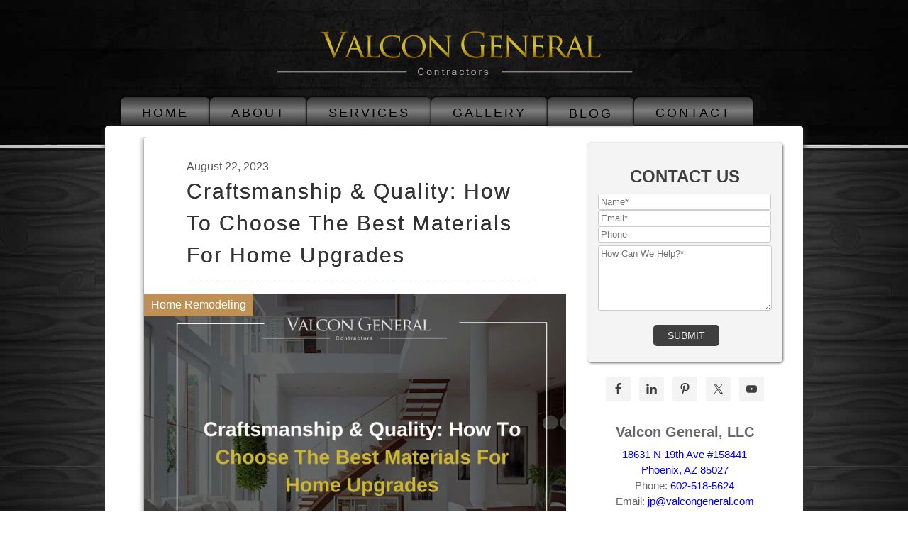

--- FILE ---
content_type: text/html; charset=UTF-8
request_url: https://valcongeneral.com/blog/
body_size: 29218
content:
<!DOCTYPE html>

<html lang="en-US">

<head><meta charset="UTF-8" /><script>if(navigator.userAgent.match(/MSIE|Internet Explorer/i)||navigator.userAgent.match(/Trident\/7\..*?rv:11/i)){var href=document.location.href;if(!href.match(/[?&]nowprocket/)){if(href.indexOf("?")==-1){if(href.indexOf("#")==-1){document.location.href=href+"?nowprocket=1"}else{document.location.href=href.replace("#","?nowprocket=1#")}}else{if(href.indexOf("#")==-1){document.location.href=href+"&nowprocket=1"}else{document.location.href=href.replace("#","&nowprocket=1#")}}}}</script><script>(()=>{class RocketLazyLoadScripts{constructor(){this.v="2.0.4",this.userEvents=["keydown","keyup","mousedown","mouseup","mousemove","mouseover","mouseout","touchmove","touchstart","touchend","touchcancel","wheel","click","dblclick","input"],this.attributeEvents=["onblur","onclick","oncontextmenu","ondblclick","onfocus","onmousedown","onmouseenter","onmouseleave","onmousemove","onmouseout","onmouseover","onmouseup","onmousewheel","onscroll","onsubmit"]}async t(){this.i(),this.o(),/iP(ad|hone)/.test(navigator.userAgent)&&this.h(),this.u(),this.l(this),this.m(),this.k(this),this.p(this),this._(),await Promise.all([this.R(),this.L()]),this.lastBreath=Date.now(),this.S(this),this.P(),this.D(),this.O(),this.M(),await this.C(this.delayedScripts.normal),await this.C(this.delayedScripts.defer),await this.C(this.delayedScripts.async),await this.T(),await this.F(),await this.j(),await this.A(),window.dispatchEvent(new Event("rocket-allScriptsLoaded")),this.everythingLoaded=!0,this.lastTouchEnd&&await new Promise(t=>setTimeout(t,500-Date.now()+this.lastTouchEnd)),this.I(),this.H(),this.U(),this.W()}i(){this.CSPIssue=sessionStorage.getItem("rocketCSPIssue"),document.addEventListener("securitypolicyviolation",t=>{this.CSPIssue||"script-src-elem"!==t.violatedDirective||"data"!==t.blockedURI||(this.CSPIssue=!0,sessionStorage.setItem("rocketCSPIssue",!0))},{isRocket:!0})}o(){window.addEventListener("pageshow",t=>{this.persisted=t.persisted,this.realWindowLoadedFired=!0},{isRocket:!0}),window.addEventListener("pagehide",()=>{this.onFirstUserAction=null},{isRocket:!0})}h(){let t;function e(e){t=e}window.addEventListener("touchstart",e,{isRocket:!0}),window.addEventListener("touchend",function i(o){o.changedTouches[0]&&t.changedTouches[0]&&Math.abs(o.changedTouches[0].pageX-t.changedTouches[0].pageX)<10&&Math.abs(o.changedTouches[0].pageY-t.changedTouches[0].pageY)<10&&o.timeStamp-t.timeStamp<200&&(window.removeEventListener("touchstart",e,{isRocket:!0}),window.removeEventListener("touchend",i,{isRocket:!0}),"INPUT"===o.target.tagName&&"text"===o.target.type||(o.target.dispatchEvent(new TouchEvent("touchend",{target:o.target,bubbles:!0})),o.target.dispatchEvent(new MouseEvent("mouseover",{target:o.target,bubbles:!0})),o.target.dispatchEvent(new PointerEvent("click",{target:o.target,bubbles:!0,cancelable:!0,detail:1,clientX:o.changedTouches[0].clientX,clientY:o.changedTouches[0].clientY})),event.preventDefault()))},{isRocket:!0})}q(t){this.userActionTriggered||("mousemove"!==t.type||this.firstMousemoveIgnored?"keyup"===t.type||"mouseover"===t.type||"mouseout"===t.type||(this.userActionTriggered=!0,this.onFirstUserAction&&this.onFirstUserAction()):this.firstMousemoveIgnored=!0),"click"===t.type&&t.preventDefault(),t.stopPropagation(),t.stopImmediatePropagation(),"touchstart"===this.lastEvent&&"touchend"===t.type&&(this.lastTouchEnd=Date.now()),"click"===t.type&&(this.lastTouchEnd=0),this.lastEvent=t.type,t.composedPath&&t.composedPath()[0].getRootNode()instanceof ShadowRoot&&(t.rocketTarget=t.composedPath()[0]),this.savedUserEvents.push(t)}u(){this.savedUserEvents=[],this.userEventHandler=this.q.bind(this),this.userEvents.forEach(t=>window.addEventListener(t,this.userEventHandler,{passive:!1,isRocket:!0})),document.addEventListener("visibilitychange",this.userEventHandler,{isRocket:!0})}U(){this.userEvents.forEach(t=>window.removeEventListener(t,this.userEventHandler,{passive:!1,isRocket:!0})),document.removeEventListener("visibilitychange",this.userEventHandler,{isRocket:!0}),this.savedUserEvents.forEach(t=>{(t.rocketTarget||t.target).dispatchEvent(new window[t.constructor.name](t.type,t))})}m(){const t="return false",e=Array.from(this.attributeEvents,t=>"data-rocket-"+t),i="["+this.attributeEvents.join("],[")+"]",o="[data-rocket-"+this.attributeEvents.join("],[data-rocket-")+"]",s=(e,i,o)=>{o&&o!==t&&(e.setAttribute("data-rocket-"+i,o),e["rocket"+i]=new Function("event",o),e.setAttribute(i,t))};new MutationObserver(t=>{for(const n of t)"attributes"===n.type&&(n.attributeName.startsWith("data-rocket-")||this.everythingLoaded?n.attributeName.startsWith("data-rocket-")&&this.everythingLoaded&&this.N(n.target,n.attributeName.substring(12)):s(n.target,n.attributeName,n.target.getAttribute(n.attributeName))),"childList"===n.type&&n.addedNodes.forEach(t=>{if(t.nodeType===Node.ELEMENT_NODE)if(this.everythingLoaded)for(const i of[t,...t.querySelectorAll(o)])for(const t of i.getAttributeNames())e.includes(t)&&this.N(i,t.substring(12));else for(const e of[t,...t.querySelectorAll(i)])for(const t of e.getAttributeNames())this.attributeEvents.includes(t)&&s(e,t,e.getAttribute(t))})}).observe(document,{subtree:!0,childList:!0,attributeFilter:[...this.attributeEvents,...e]})}I(){this.attributeEvents.forEach(t=>{document.querySelectorAll("[data-rocket-"+t+"]").forEach(e=>{this.N(e,t)})})}N(t,e){const i=t.getAttribute("data-rocket-"+e);i&&(t.setAttribute(e,i),t.removeAttribute("data-rocket-"+e))}k(t){Object.defineProperty(HTMLElement.prototype,"onclick",{get(){return this.rocketonclick||null},set(e){this.rocketonclick=e,this.setAttribute(t.everythingLoaded?"onclick":"data-rocket-onclick","this.rocketonclick(event)")}})}S(t){function e(e,i){let o=e[i];e[i]=null,Object.defineProperty(e,i,{get:()=>o,set(s){t.everythingLoaded?o=s:e["rocket"+i]=o=s}})}e(document,"onreadystatechange"),e(window,"onload"),e(window,"onpageshow");try{Object.defineProperty(document,"readyState",{get:()=>t.rocketReadyState,set(e){t.rocketReadyState=e},configurable:!0}),document.readyState="loading"}catch(t){console.log("WPRocket DJE readyState conflict, bypassing")}}l(t){this.originalAddEventListener=EventTarget.prototype.addEventListener,this.originalRemoveEventListener=EventTarget.prototype.removeEventListener,this.savedEventListeners=[],EventTarget.prototype.addEventListener=function(e,i,o){o&&o.isRocket||!t.B(e,this)&&!t.userEvents.includes(e)||t.B(e,this)&&!t.userActionTriggered||e.startsWith("rocket-")||t.everythingLoaded?t.originalAddEventListener.call(this,e,i,o):(t.savedEventListeners.push({target:this,remove:!1,type:e,func:i,options:o}),"mouseenter"!==e&&"mouseleave"!==e||t.originalAddEventListener.call(this,e,t.savedUserEvents.push,o))},EventTarget.prototype.removeEventListener=function(e,i,o){o&&o.isRocket||!t.B(e,this)&&!t.userEvents.includes(e)||t.B(e,this)&&!t.userActionTriggered||e.startsWith("rocket-")||t.everythingLoaded?t.originalRemoveEventListener.call(this,e,i,o):t.savedEventListeners.push({target:this,remove:!0,type:e,func:i,options:o})}}J(t,e){this.savedEventListeners=this.savedEventListeners.filter(i=>{let o=i.type,s=i.target||window;return e!==o||t!==s||(this.B(o,s)&&(i.type="rocket-"+o),this.$(i),!1)})}H(){EventTarget.prototype.addEventListener=this.originalAddEventListener,EventTarget.prototype.removeEventListener=this.originalRemoveEventListener,this.savedEventListeners.forEach(t=>this.$(t))}$(t){t.remove?this.originalRemoveEventListener.call(t.target,t.type,t.func,t.options):this.originalAddEventListener.call(t.target,t.type,t.func,t.options)}p(t){let e;function i(e){return t.everythingLoaded?e:e.split(" ").map(t=>"load"===t||t.startsWith("load.")?"rocket-jquery-load":t).join(" ")}function o(o){function s(e){const s=o.fn[e];o.fn[e]=o.fn.init.prototype[e]=function(){return this[0]===window&&t.userActionTriggered&&("string"==typeof arguments[0]||arguments[0]instanceof String?arguments[0]=i(arguments[0]):"object"==typeof arguments[0]&&Object.keys(arguments[0]).forEach(t=>{const e=arguments[0][t];delete arguments[0][t],arguments[0][i(t)]=e})),s.apply(this,arguments),this}}if(o&&o.fn&&!t.allJQueries.includes(o)){const e={DOMContentLoaded:[],"rocket-DOMContentLoaded":[]};for(const t in e)document.addEventListener(t,()=>{e[t].forEach(t=>t())},{isRocket:!0});o.fn.ready=o.fn.init.prototype.ready=function(i){function s(){parseInt(o.fn.jquery)>2?setTimeout(()=>i.bind(document)(o)):i.bind(document)(o)}return"function"==typeof i&&(t.realDomReadyFired?!t.userActionTriggered||t.fauxDomReadyFired?s():e["rocket-DOMContentLoaded"].push(s):e.DOMContentLoaded.push(s)),o([])},s("on"),s("one"),s("off"),t.allJQueries.push(o)}e=o}t.allJQueries=[],o(window.jQuery),Object.defineProperty(window,"jQuery",{get:()=>e,set(t){o(t)}})}P(){const t=new Map;document.write=document.writeln=function(e){const i=document.currentScript,o=document.createRange(),s=i.parentElement;let n=t.get(i);void 0===n&&(n=i.nextSibling,t.set(i,n));const c=document.createDocumentFragment();o.setStart(c,0),c.appendChild(o.createContextualFragment(e)),s.insertBefore(c,n)}}async R(){return new Promise(t=>{this.userActionTriggered?t():this.onFirstUserAction=t})}async L(){return new Promise(t=>{document.addEventListener("DOMContentLoaded",()=>{this.realDomReadyFired=!0,t()},{isRocket:!0})})}async j(){return this.realWindowLoadedFired?Promise.resolve():new Promise(t=>{window.addEventListener("load",t,{isRocket:!0})})}M(){this.pendingScripts=[];this.scriptsMutationObserver=new MutationObserver(t=>{for(const e of t)e.addedNodes.forEach(t=>{"SCRIPT"!==t.tagName||t.noModule||t.isWPRocket||this.pendingScripts.push({script:t,promise:new Promise(e=>{const i=()=>{const i=this.pendingScripts.findIndex(e=>e.script===t);i>=0&&this.pendingScripts.splice(i,1),e()};t.addEventListener("load",i,{isRocket:!0}),t.addEventListener("error",i,{isRocket:!0}),setTimeout(i,1e3)})})})}),this.scriptsMutationObserver.observe(document,{childList:!0,subtree:!0})}async F(){await this.X(),this.pendingScripts.length?(await this.pendingScripts[0].promise,await this.F()):this.scriptsMutationObserver.disconnect()}D(){this.delayedScripts={normal:[],async:[],defer:[]},document.querySelectorAll("script[type$=rocketlazyloadscript]").forEach(t=>{t.hasAttribute("data-rocket-src")?t.hasAttribute("async")&&!1!==t.async?this.delayedScripts.async.push(t):t.hasAttribute("defer")&&!1!==t.defer||"module"===t.getAttribute("data-rocket-type")?this.delayedScripts.defer.push(t):this.delayedScripts.normal.push(t):this.delayedScripts.normal.push(t)})}async _(){await this.L();let t=[];document.querySelectorAll("script[type$=rocketlazyloadscript][data-rocket-src]").forEach(e=>{let i=e.getAttribute("data-rocket-src");if(i&&!i.startsWith("data:")){i.startsWith("//")&&(i=location.protocol+i);try{const o=new URL(i).origin;o!==location.origin&&t.push({src:o,crossOrigin:e.crossOrigin||"module"===e.getAttribute("data-rocket-type")})}catch(t){}}}),t=[...new Map(t.map(t=>[JSON.stringify(t),t])).values()],this.Y(t,"preconnect")}async G(t){if(await this.K(),!0!==t.noModule||!("noModule"in HTMLScriptElement.prototype))return new Promise(e=>{let i;function o(){(i||t).setAttribute("data-rocket-status","executed"),e()}try{if(navigator.userAgent.includes("Firefox/")||""===navigator.vendor||this.CSPIssue)i=document.createElement("script"),[...t.attributes].forEach(t=>{let e=t.nodeName;"type"!==e&&("data-rocket-type"===e&&(e="type"),"data-rocket-src"===e&&(e="src"),i.setAttribute(e,t.nodeValue))}),t.text&&(i.text=t.text),t.nonce&&(i.nonce=t.nonce),i.hasAttribute("src")?(i.addEventListener("load",o,{isRocket:!0}),i.addEventListener("error",()=>{i.setAttribute("data-rocket-status","failed-network"),e()},{isRocket:!0}),setTimeout(()=>{i.isConnected||e()},1)):(i.text=t.text,o()),i.isWPRocket=!0,t.parentNode.replaceChild(i,t);else{const i=t.getAttribute("data-rocket-type"),s=t.getAttribute("data-rocket-src");i?(t.type=i,t.removeAttribute("data-rocket-type")):t.removeAttribute("type"),t.addEventListener("load",o,{isRocket:!0}),t.addEventListener("error",i=>{this.CSPIssue&&i.target.src.startsWith("data:")?(console.log("WPRocket: CSP fallback activated"),t.removeAttribute("src"),this.G(t).then(e)):(t.setAttribute("data-rocket-status","failed-network"),e())},{isRocket:!0}),s?(t.fetchPriority="high",t.removeAttribute("data-rocket-src"),t.src=s):t.src="data:text/javascript;base64,"+window.btoa(unescape(encodeURIComponent(t.text)))}}catch(i){t.setAttribute("data-rocket-status","failed-transform"),e()}});t.setAttribute("data-rocket-status","skipped")}async C(t){const e=t.shift();return e?(e.isConnected&&await this.G(e),this.C(t)):Promise.resolve()}O(){this.Y([...this.delayedScripts.normal,...this.delayedScripts.defer,...this.delayedScripts.async],"preload")}Y(t,e){this.trash=this.trash||[];let i=!0;var o=document.createDocumentFragment();t.forEach(t=>{const s=t.getAttribute&&t.getAttribute("data-rocket-src")||t.src;if(s&&!s.startsWith("data:")){const n=document.createElement("link");n.href=s,n.rel=e,"preconnect"!==e&&(n.as="script",n.fetchPriority=i?"high":"low"),t.getAttribute&&"module"===t.getAttribute("data-rocket-type")&&(n.crossOrigin=!0),t.crossOrigin&&(n.crossOrigin=t.crossOrigin),t.integrity&&(n.integrity=t.integrity),t.nonce&&(n.nonce=t.nonce),o.appendChild(n),this.trash.push(n),i=!1}}),document.head.appendChild(o)}W(){this.trash.forEach(t=>t.remove())}async T(){try{document.readyState="interactive"}catch(t){}this.fauxDomReadyFired=!0;try{await this.K(),this.J(document,"readystatechange"),document.dispatchEvent(new Event("rocket-readystatechange")),await this.K(),document.rocketonreadystatechange&&document.rocketonreadystatechange(),await this.K(),this.J(document,"DOMContentLoaded"),document.dispatchEvent(new Event("rocket-DOMContentLoaded")),await this.K(),this.J(window,"DOMContentLoaded"),window.dispatchEvent(new Event("rocket-DOMContentLoaded"))}catch(t){console.error(t)}}async A(){try{document.readyState="complete"}catch(t){}try{await this.K(),this.J(document,"readystatechange"),document.dispatchEvent(new Event("rocket-readystatechange")),await this.K(),document.rocketonreadystatechange&&document.rocketonreadystatechange(),await this.K(),this.J(window,"load"),window.dispatchEvent(new Event("rocket-load")),await this.K(),window.rocketonload&&window.rocketonload(),await this.K(),this.allJQueries.forEach(t=>t(window).trigger("rocket-jquery-load")),await this.K(),this.J(window,"pageshow");const t=new Event("rocket-pageshow");t.persisted=this.persisted,window.dispatchEvent(t),await this.K(),window.rocketonpageshow&&window.rocketonpageshow({persisted:this.persisted})}catch(t){console.error(t)}}async K(){Date.now()-this.lastBreath>45&&(await this.X(),this.lastBreath=Date.now())}async X(){return document.hidden?new Promise(t=>setTimeout(t)):new Promise(t=>requestAnimationFrame(t))}B(t,e){return e===document&&"readystatechange"===t||(e===document&&"DOMContentLoaded"===t||(e===window&&"DOMContentLoaded"===t||(e===window&&"load"===t||e===window&&"pageshow"===t)))}static run(){(new RocketLazyLoadScripts).t()}}RocketLazyLoadScripts.run()})();</script>


<meta name="viewport" content="width=device-width, initial-scale=1, maximum-scale=5">

<meta name="norton-safeweb-site-verification" content="yk738llo3romj35-fc4ioy081blqegvx5fvxzedccgpwxltkjt69cekop7-91iginpn8i078ac3j-a2z4-151v6v9puji4vbix-ja5ya6711swba97pv35y1dk0dccng" />

<link rel="author" href="https://plus.google.com/u/0/104423803177631597139/posts" /> <link rel="publisher" href="https://plus.google.com/u/0/103698449638500231591/about" />

<meta name="trustpilot-one-time-domain-verification-id" content="uwX0J0LWTBThk2eVjN6MBHHzuH1w1QiYn0XNCPtv"/>
 <meta name="wot-verification" content="578724eede5b206b74bc"/>
 <meta name="alexaVerifyID" content="WwxTcmP0QxbZ6hQ6jfO06YaY4Ms"/>




<link data-minify="1" rel="stylesheet" type="text/css" media="all" href="https://valcongeneral.com/wp-content/cache/min/1/reset.css?ver=1692827607" />






<link rel="profile" href="https://gmpg.org/xfn/11" />
<link data-minify="1" rel="stylesheet" type="text/css" media="all" href="https://valcongeneral.com/wp-content/cache/min/1/wp-content/themes/newtheme/style.css?ver=1692827607" />
<link rel="pingback" href="https://valcongeneral.com/xmlrpc.php" />

<link data-minify="1" rel="stylesheet" id="bdp-template-main-css" type="text/css" href="https://valcongeneral.com/wp-content/cache/min/1/wp-content/plugins/blog-designer-pro/public/css/flexslider.css?ver=1749637290"><meta name='robots' content='index, follow, max-image-preview:large, max-snippet:-1, max-video-preview:-1' />

	<!-- This site is optimized with the Yoast SEO plugin v26.7 - https://yoast.com/wordpress/plugins/seo/ -->
	<title>Phoenix Home Remodeling Blog | Valcon General Contractors</title>
<link data-rocket-prefetch href="https://plus.google.com" rel="dns-prefetch"><link rel="preload" data-rocket-preload as="image" href="https://valcongeneral.com/wp-content/uploads/2023/08/Craftsmanship-Quality-How-To-Choose-The-Best-Materials-for-Home-Upgrades.jpg.webp" fetchpriority="high">
	<meta name="description" content="Stay up to date with Arizona home remodeling with the experienced Phoenix AZ general contractors at Valcon. Get tips, insights, and facts on home remodeling" />
	<link rel="canonical" href="https://valcongeneral.com/blog/" />
	<meta property="og:locale" content="en_US" />
	<meta property="og:type" content="article" />
	<meta property="og:title" content="Phoenix Home Remodeling Blog | Valcon General Contractors" />
	<meta property="og:description" content="Stay up to date with Arizona home remodeling with the experienced Phoenix AZ general contractors at Valcon. Get tips, insights, and facts on home remodeling" />
	<meta property="og:url" content="https://valcongeneral.com/blog/" />
	<meta property="og:site_name" content="valcongeneral.com" />
	<meta property="article:publisher" content="https://www.facebook.com/valcongeneral/" />
	<meta property="article:modified_time" content="2022-06-03T15:55:54+00:00" />
	<meta name="twitter:card" content="summary_large_image" />
	<meta name="twitter:site" content="@ValconGeneral" />
	<script type="application/ld+json" class="yoast-schema-graph">{"@context":"https://schema.org","@graph":[{"@type":"WebPage","@id":"https://valcongeneral.com/blog/","url":"https://valcongeneral.com/blog/","name":"Phoenix Home Remodeling Blog | Valcon General Contractors","isPartOf":{"@id":"https://valcongeneral.com/#website"},"datePublished":"2014-09-18T15:01:53+00:00","dateModified":"2022-06-03T15:55:54+00:00","description":"Stay up to date with Arizona home remodeling with the experienced Phoenix AZ general contractors at Valcon. Get tips, insights, and facts on home remodeling","breadcrumb":{"@id":"https://valcongeneral.com/blog/#breadcrumb"},"inLanguage":"en-US","potentialAction":[{"@type":"ReadAction","target":["https://valcongeneral.com/blog/"]}]},{"@type":"BreadcrumbList","@id":"https://valcongeneral.com/blog/#breadcrumb","itemListElement":[{"@type":"ListItem","position":1,"name":"Home","item":"https://valcongeneral.com/"},{"@type":"ListItem","position":2,"name":"Blog"}]},{"@type":"WebSite","@id":"https://valcongeneral.com/#website","url":"https://valcongeneral.com/","name":"valcongeneral.com","description":"","publisher":{"@id":"https://valcongeneral.com/#organization"},"potentialAction":[{"@type":"SearchAction","target":{"@type":"EntryPoint","urlTemplate":"https://valcongeneral.com/?s={search_term_string}"},"query-input":{"@type":"PropertyValueSpecification","valueRequired":true,"valueName":"search_term_string"}}],"inLanguage":"en-US"},{"@type":"Organization","@id":"https://valcongeneral.com/#organization","name":"Valcon General, LLC","url":"https://valcongeneral.com/","logo":{"@type":"ImageObject","inLanguage":"en-US","@id":"https://valcongeneral.com/#/schema/logo/image/","url":"https://valcongeneral.com/wp-content/uploads/2014/09/valcon-general-contractors-phoenix.jpg","contentUrl":"https://valcongeneral.com/wp-content/uploads/2014/09/valcon-general-contractors-phoenix.jpg","width":350,"height":350,"caption":"Valcon General, LLC"},"image":{"@id":"https://valcongeneral.com/#/schema/logo/image/"},"sameAs":["https://www.facebook.com/valcongeneral/","https://x.com/ValconGeneral","https://www.instagram.com/valcon_general_contractors/","https://www.linkedin.com/company/valcon-general-llc","https://www.pinterest.com/ValconGeneral/","https://www.youtube.com/@ValconGeneral"]}]}</script>
	<!-- / Yoast SEO plugin. -->



<link rel="alternate" type="application/rss+xml" title="valcongeneral.com &raquo; Feed" href="https://valcongeneral.com/feed/" />
<link rel="alternate" type="application/rss+xml" title="valcongeneral.com &raquo; Comments Feed" href="https://valcongeneral.com/comments/feed/" />
<link rel="alternate" type="application/rss+xml" title="valcongeneral.com &raquo; Blog Comments Feed" href="https://valcongeneral.com/blog/feed/" />
<link rel="alternate" title="oEmbed (JSON)" type="application/json+oembed" href="https://valcongeneral.com/wp-json/oembed/1.0/embed?url=https%3A%2F%2Fvalcongeneral.com%2Fblog%2F" />
<link rel="alternate" title="oEmbed (XML)" type="text/xml+oembed" href="https://valcongeneral.com/wp-json/oembed/1.0/embed?url=https%3A%2F%2Fvalcongeneral.com%2Fblog%2F&#038;format=xml" />
		<script type="rocketlazyloadscript" data-rocket-type="text/javascript">
			var ajaxurl = 'https://valcongeneral.com/wp-admin/admin-ajax.php';
		</script>
				<!-- This site uses the Google Analytics by MonsterInsights plugin v9.11.1 - Using Analytics tracking - https://www.monsterinsights.com/ -->
		<!-- Note: MonsterInsights is not currently configured on this site. The site owner needs to authenticate with Google Analytics in the MonsterInsights settings panel. -->
					<!-- No tracking code set -->
				<!-- / Google Analytics by MonsterInsights -->
		<style id='wp-img-auto-sizes-contain-inline-css' type='text/css'>
img:is([sizes=auto i],[sizes^="auto," i]){contain-intrinsic-size:3000px 1500px}
/*# sourceURL=wp-img-auto-sizes-contain-inline-css */
</style>
<link data-minify="1" rel='stylesheet' id='bdp-widget-fontawesome-stylesheets-css' href='https://valcongeneral.com/wp-content/cache/min/1/wp-content/plugins/blog-designer-pro/public/css/font-awesome.min.css?ver=1749579044' type='text/css' media='all' />
<link data-minify="1" rel='stylesheet' id='bdp-recent-widget-fontawesome-stylesheets-css' href='https://valcongeneral.com/wp-content/cache/min/1/wp-content/plugins/blog-designer-pro/public/css/font-awesome.min.css?ver=1749579044' type='text/css' media='all' />
<link data-minify="1" rel='stylesheet' id='bdp-bookblock-css-css' href='https://valcongeneral.com/wp-content/cache/min/1/wp-content/plugins/blog-designer-pro/public/css/bookblock.css?ver=1749579044' type='text/css' media='all' />
<link data-minify="1" rel='stylesheet' id='slick_admin_css-css' href='https://valcongeneral.com/wp-content/cache/min/1/wp-content/plugins/blog-designer-pro/public/css/slick.css?ver=1749579044' type='text/css' media='all' />
<link data-minify="1" rel='stylesheet' id='pt-cv-public-style-css' href='https://valcongeneral.com/wp-content/cache/min/1/wp-content/plugins/content-views-query-and-display-post-page/public/assets/css/cv.css?ver=1692827607' type='text/css' media='all' />
<style id='wp-emoji-styles-inline-css' type='text/css'>

	img.wp-smiley, img.emoji {
		display: inline !important;
		border: none !important;
		box-shadow: none !important;
		height: 1em !important;
		width: 1em !important;
		margin: 0 0.07em !important;
		vertical-align: -0.1em !important;
		background: none !important;
		padding: 0 !important;
	}
/*# sourceURL=wp-emoji-styles-inline-css */
</style>
<style id='wp-block-library-inline-css' type='text/css'>
:root{--wp-block-synced-color:#7a00df;--wp-block-synced-color--rgb:122,0,223;--wp-bound-block-color:var(--wp-block-synced-color);--wp-editor-canvas-background:#ddd;--wp-admin-theme-color:#007cba;--wp-admin-theme-color--rgb:0,124,186;--wp-admin-theme-color-darker-10:#006ba1;--wp-admin-theme-color-darker-10--rgb:0,107,160.5;--wp-admin-theme-color-darker-20:#005a87;--wp-admin-theme-color-darker-20--rgb:0,90,135;--wp-admin-border-width-focus:2px}@media (min-resolution:192dpi){:root{--wp-admin-border-width-focus:1.5px}}.wp-element-button{cursor:pointer}:root .has-very-light-gray-background-color{background-color:#eee}:root .has-very-dark-gray-background-color{background-color:#313131}:root .has-very-light-gray-color{color:#eee}:root .has-very-dark-gray-color{color:#313131}:root .has-vivid-green-cyan-to-vivid-cyan-blue-gradient-background{background:linear-gradient(135deg,#00d084,#0693e3)}:root .has-purple-crush-gradient-background{background:linear-gradient(135deg,#34e2e4,#4721fb 50%,#ab1dfe)}:root .has-hazy-dawn-gradient-background{background:linear-gradient(135deg,#faaca8,#dad0ec)}:root .has-subdued-olive-gradient-background{background:linear-gradient(135deg,#fafae1,#67a671)}:root .has-atomic-cream-gradient-background{background:linear-gradient(135deg,#fdd79a,#004a59)}:root .has-nightshade-gradient-background{background:linear-gradient(135deg,#330968,#31cdcf)}:root .has-midnight-gradient-background{background:linear-gradient(135deg,#020381,#2874fc)}:root{--wp--preset--font-size--normal:16px;--wp--preset--font-size--huge:42px}.has-regular-font-size{font-size:1em}.has-larger-font-size{font-size:2.625em}.has-normal-font-size{font-size:var(--wp--preset--font-size--normal)}.has-huge-font-size{font-size:var(--wp--preset--font-size--huge)}.has-text-align-center{text-align:center}.has-text-align-left{text-align:left}.has-text-align-right{text-align:right}.has-fit-text{white-space:nowrap!important}#end-resizable-editor-section{display:none}.aligncenter{clear:both}.items-justified-left{justify-content:flex-start}.items-justified-center{justify-content:center}.items-justified-right{justify-content:flex-end}.items-justified-space-between{justify-content:space-between}.screen-reader-text{border:0;clip-path:inset(50%);height:1px;margin:-1px;overflow:hidden;padding:0;position:absolute;width:1px;word-wrap:normal!important}.screen-reader-text:focus{background-color:#ddd;clip-path:none;color:#444;display:block;font-size:1em;height:auto;left:5px;line-height:normal;padding:15px 23px 14px;text-decoration:none;top:5px;width:auto;z-index:100000}html :where(.has-border-color){border-style:solid}html :where([style*=border-top-color]){border-top-style:solid}html :where([style*=border-right-color]){border-right-style:solid}html :where([style*=border-bottom-color]){border-bottom-style:solid}html :where([style*=border-left-color]){border-left-style:solid}html :where([style*=border-width]){border-style:solid}html :where([style*=border-top-width]){border-top-style:solid}html :where([style*=border-right-width]){border-right-style:solid}html :where([style*=border-bottom-width]){border-bottom-style:solid}html :where([style*=border-left-width]){border-left-style:solid}html :where(img[class*=wp-image-]){height:auto;max-width:100%}:where(figure){margin:0 0 1em}html :where(.is-position-sticky){--wp-admin--admin-bar--position-offset:var(--wp-admin--admin-bar--height,0px)}@media screen and (max-width:600px){html :where(.is-position-sticky){--wp-admin--admin-bar--position-offset:0px}}
/*wp_block_styles_on_demand_placeholder:695fc85dd916d*/
/*# sourceURL=wp-block-library-inline-css */
</style>
<style id='classic-theme-styles-inline-css' type='text/css'>
/*! This file is auto-generated */
.wp-block-button__link{color:#fff;background-color:#32373c;border-radius:9999px;box-shadow:none;text-decoration:none;padding:calc(.667em + 2px) calc(1.333em + 2px);font-size:1.125em}.wp-block-file__button{background:#32373c;color:#fff;text-decoration:none}
/*# sourceURL=/wp-includes/css/classic-themes.min.css */
</style>
<link data-minify="1" rel='stylesheet' id='bdp-winter-template-css-css' href='https://valcongeneral.com/wp-content/cache/min/1/wp-content/plugins/blog-designer-pro/public/css/layouts/winter.css?ver=1749637290' type='text/css' media='all' />
<link data-minify="1" rel='stylesheet' id='bdp-fontawesome-stylesheets-css' href='https://valcongeneral.com/wp-content/cache/min/1/wp-content/plugins/blog-designer-pro/public/css/font-awesome.min.css?ver=1749579044' type='text/css' media='all' />
<link data-minify="1" rel='stylesheet' id='bdp-galleryslider-stylesheets-css' href='https://valcongeneral.com/wp-content/cache/min/1/wp-content/plugins/blog-designer-pro/public/css/flexslider.css?ver=1749637290' type='text/css' media='all' />
<link rel='stylesheet' id='bdp-basic-tools-css' href='https://valcongeneral.com/wp-content/plugins/blog-designer-pro/admin/css/basic-tools-min.css?ver=1.0' type='text/css' media='all' />
<link data-minify="1" rel='stylesheet' id='bdp-front-css-css' href='https://valcongeneral.com/wp-content/cache/min/1/wp-content/plugins/blog-designer-pro/public/css/front.css?ver=1749637290' type='text/css' media='all' />
<link data-minify="1" rel='stylesheet' id='st-widget-css' href='https://valcongeneral.com/wp-content/cache/min/1/wp-content/plugins/share-this/css/style.css?ver=1692827607' type='text/css' media='all' />
<link data-minify="1" rel='stylesheet' id='hamburger.css-css' href='https://valcongeneral.com/wp-content/cache/min/1/wp-content/plugins/wp-responsive-menu/assets/css/wpr-hamburger.css?ver=1692827607' type='text/css' media='all' />
<link data-minify="1" rel='stylesheet' id='wprmenu.css-css' href='https://valcongeneral.com/wp-content/cache/min/1/wp-content/plugins/wp-responsive-menu/assets/css/wprmenu.css?ver=1692827607' type='text/css' media='all' />
<style id='wprmenu.css-inline-css' type='text/css'>
@media only screen and ( max-width: 1024px ) {html body div.wprm-wrapper {overflow: scroll;}html body div.wprm-overlay{ background: rgb(0,0,0) }#wprmenu_bar {background-image: url();background-size: cover ;background-repeat: repeat;}#wprmenu_bar {background-color: #0d0d0d;}html body div#mg-wprm-wrap .wpr_submit .icon.icon-search {color: #ffffff;}#wprmenu_bar .menu_title,#wprmenu_bar .wprmenu_icon_menu,#wprmenu_bar .menu_title a {color: #f2f2f2;}#wprmenu_bar .menu_title a {font-size: 20px;font-weight: normal;}#mg-wprm-wrap li.menu-item a {font-size: 15px;text-transform: uppercase;font-weight: normal;}#mg-wprm-wrap li.menu-item-has-children ul.sub-menu a {font-size: 15px;text-transform: uppercase;font-weight: normal;}#mg-wprm-wrap li.current-menu-item > a {background: #d53f3f;}#mg-wprm-wrap li.current-menu-item > a,#mg-wprm-wrap li.current-menu-item span.wprmenu_icon{color: #ffffff !important;}#mg-wprm-wrap {background-color: #2e2e2e;}.cbp-spmenu-push-toright,.cbp-spmenu-push-toright .mm-slideout {left: 80% ;}.cbp-spmenu-push-toleft {left: -80% ;}#mg-wprm-wrap.cbp-spmenu-right,#mg-wprm-wrap.cbp-spmenu-left,#mg-wprm-wrap.cbp-spmenu-right.custom,#mg-wprm-wrap.cbp-spmenu-left.custom,.cbp-spmenu-vertical {width: 80%;max-width: 400px;}#mg-wprm-wrap ul#wprmenu_menu_ul li.menu-item a,div#mg-wprm-wrap ul li span.wprmenu_icon {color: #cfcfcf;}#mg-wprm-wrap ul#wprmenu_menu_ul li.menu-item:valid ~ a{color: #ffffff;}#mg-wprm-wrap ul#wprmenu_menu_ul li.menu-item a:hover {background: #d53f3f;color: #606060 !important;}div#mg-wprm-wrap ul>li:hover>span.wprmenu_icon {color: #606060 !important;}.wprmenu_bar .hamburger-inner,.wprmenu_bar .hamburger-inner::before,.wprmenu_bar .hamburger-inner::after {background: #ffffff;}.wprmenu_bar .hamburger:hover .hamburger-inner,.wprmenu_bar .hamburger:hover .hamburger-inner::before,.wprmenu_bar .hamburger:hover .hamburger-inner::after {background: #ffffff;}div.wprmenu_bar div.hamburger{padding-right: 6px !important;}#wprmenu_menu.left {width:80%;left: -80%;right: auto;}#wprmenu_menu.right {width:80%;right: -80%;left: auto;}html body div#wprmenu_bar {height : 42px;}#mg-wprm-wrap.cbp-spmenu-left,#mg-wprm-wrap.cbp-spmenu-right,#mg-widgetmenu-wrap.cbp-spmenu-widget-left,#mg-widgetmenu-wrap.cbp-spmenu-widget-right {top: 42px !important;}.wprmenu_bar .hamburger {float: left;}.wprmenu_bar #custom_menu_icon.hamburger {top: 0px;left: 0px;float: left !important;background-color: #cccccc;}#navbar{ display: none !important; }.wpr_custom_menu #custom_menu_icon {display: block;}html { padding-top: 42px !important; }#wprmenu_bar,#mg-wprm-wrap { display: block; }div#wpadminbar { position: fixed; }}
/*# sourceURL=wprmenu.css-inline-css */
</style>
<link data-minify="1" rel='stylesheet' id='wpr_icons-css' href='https://valcongeneral.com/wp-content/cache/min/1/wp-content/plugins/wp-responsive-menu/inc/assets/icons/wpr-icons.css?ver=1692827607' type='text/css' media='all' />
<link data-minify="1" rel='stylesheet' id='simple-social-icons-font-css' href='https://valcongeneral.com/wp-content/cache/min/1/wp-content/plugins/simple-social-icons/css/style.css?ver=1692827607' type='text/css' media='all' />
<link rel='stylesheet' id='fancybox-css' href='https://valcongeneral.com/wp-content/plugins/easy-fancybox/fancybox/1.5.4/jquery.fancybox.min.css?ver=6.9' type='text/css' media='screen' />
<style id='fancybox-inline-css' type='text/css'>
#fancybox-outer{background:#ffffff}#fancybox-content{background:#ffffff;border-color:#ffffff;color:#000000;}#fancybox-title,#fancybox-title-float-main{color:#fff}
/*# sourceURL=fancybox-inline-css */
</style>
<style id='rocket-lazyload-inline-css' type='text/css'>
.rll-youtube-player{position:relative;padding-bottom:56.23%;height:0;overflow:hidden;max-width:100%;}.rll-youtube-player:focus-within{outline: 2px solid currentColor;outline-offset: 5px;}.rll-youtube-player iframe{position:absolute;top:0;left:0;width:100%;height:100%;z-index:100;background:0 0}.rll-youtube-player img{bottom:0;display:block;left:0;margin:auto;max-width:100%;width:100%;position:absolute;right:0;top:0;border:none;height:auto;-webkit-transition:.4s all;-moz-transition:.4s all;transition:.4s all}.rll-youtube-player img:hover{-webkit-filter:brightness(75%)}.rll-youtube-player .play{height:100%;width:100%;left:0;top:0;position:absolute;background:url(https://valcongeneral.com/wp-content/plugins/wp-rocket/assets/img/youtube.png) no-repeat center;background-color: transparent !important;cursor:pointer;border:none;}
/*# sourceURL=rocket-lazyload-inline-css */
</style>
<script type="rocketlazyloadscript" data-rocket-type="text/javascript" data-rocket-src="https://valcongeneral.com/wp-includes/js/jquery/jquery.min.js?ver=3.7.1" id="jquery-core-js"></script>
<script type="rocketlazyloadscript" data-rocket-type="text/javascript" data-rocket-src="https://valcongeneral.com/wp-includes/js/jquery/jquery-migrate.min.js?ver=3.4.1" id="jquery-migrate-js" data-rocket-defer defer></script>
<script type="rocketlazyloadscript" data-rocket-type="text/javascript" data-rocket-src="https://valcongeneral.com/wp-content/plugins/blog-designer-pro/public/js/imagesloaded.pkgd.min.js?ver=1.0" id="bdp-imagesloaded-js" data-rocket-defer defer></script>
<script type="rocketlazyloadscript" data-rocket-type="text/javascript" data-rocket-src="https://valcongeneral.com/wp-content/plugins/blog-designer-pro/public/js/ticker.min.js?ver=1.0" id="bdp-ticker-js" data-rocket-defer defer></script>
<script type="text/javascript" src="https://valcongeneral.com/wp-content/plugins/blog-designer-pro/public/js/lazysizes.min.js?ver=1.0" id="lazysize_load-js" data-rocket-defer defer></script>
<script type="rocketlazyloadscript" data-rocket-type="text/javascript" data-rocket-src="https://valcongeneral.com/wp-includes/js/jquery/ui/core.min.js?ver=1.13.3" id="jquery-ui-core-js" data-rocket-defer defer></script>
<script type="rocketlazyloadscript" data-rocket-type="text/javascript" data-rocket-src="https://valcongeneral.com/wp-includes/js/jquery/ui/tabs.min.js?ver=1.13.3" id="jquery-ui-tabs-js" data-rocket-defer defer></script>
<script type="rocketlazyloadscript" data-rocket-type="text/javascript" data-rocket-src="https://valcongeneral.com/wp-includes/js/jquery/ui/accordion.min.js?ver=1.13.3" id="jquery-ui-accordion-js" data-rocket-defer defer></script>
<script type="text/javascript" id="bdp-ajax-script-js-extra">
/* <![CDATA[ */
var ajax_object = {"ajaxurl":"https://valcongeneral.com/wp-admin/admin-ajax.php","like":"Like","no_post_found":"No Post Found","unlike":"Unlike","is_rtl":"0","ajax_nonce":"f126e67252"};
var page_object = {"current_page":"shortcode","current_id":"0"};
//# sourceURL=bdp-ajax-script-js-extra
/* ]]> */
</script>
<script type="rocketlazyloadscript" data-minify="1" data-rocket-type="text/javascript" data-rocket-src="https://valcongeneral.com/wp-content/cache/min/1/wp-content/plugins/blog-designer-pro/public/js/ajax.js?ver=1749637290" id="bdp-ajax-script-js" data-rocket-defer defer></script>
<script type="rocketlazyloadscript" data-minify="1" data-rocket-type="text/javascript" data-rocket-src="https://valcongeneral.com/wp-content/cache/min/1/wp-content/plugins/wp-responsive-menu/assets/js/modernizr.custom.js?ver=1692827607" id="modernizr-js" data-rocket-defer defer></script>
<script type="rocketlazyloadscript" data-minify="1" data-rocket-type="text/javascript" data-rocket-src="https://valcongeneral.com/wp-content/cache/min/1/wp-content/plugins/wp-responsive-menu/assets/js/touchSwipe.js?ver=1692827607" id="touchSwipe-js" data-rocket-defer defer></script>
<script type="text/javascript" id="wprmenu.js-js-extra">
/* <![CDATA[ */
var wprmenu = {"zooming":"","from_width":"1024","push_width":"400","menu_width":"80","parent_click":"","swipe":"","enable_overlay":"1","wprmenuDemoId":""};
//# sourceURL=wprmenu.js-js-extra
/* ]]> */
</script>
<script type="rocketlazyloadscript" data-minify="1" data-rocket-type="text/javascript" data-rocket-src="https://valcongeneral.com/wp-content/cache/min/1/wp-content/plugins/wp-responsive-menu/assets/js/wprmenu.js?ver=1692827607" id="wprmenu.js-js" data-rocket-defer defer></script>
<link rel="https://api.w.org/" href="https://valcongeneral.com/wp-json/" /><link rel="alternate" title="JSON" type="application/json" href="https://valcongeneral.com/wp-json/wp/v2/pages/12" /><link rel="EditURI" type="application/rsd+xml" title="RSD" href="https://valcongeneral.com/xmlrpc.php?rsd" />
<link rel='shortlink' href='https://valcongeneral.com/?p=12' />
<!-- start Simple Custom CSS and JS -->
<script type="rocketlazyloadscript" data-rocket-type="text/javascript">
/* Default comment here */ 


jQuery( document ).ready(function($) {
	$( ".collapsed" ).click(function() {
		event.preventDefault();
		$( ".panel-collapse" ).hide();
	});

	$( ".option-one" ).click(function() {
		$( "#option-one" ).show();
	});
	$( ".option-two" ).click(function() {
		$( "#option-two" ).show();
	});
	$( ".option-three" ).click(function() {
		$( "#option-three" ).show();
	});
	$( ".option-fourth" ).click(function() {
		$( "#option-fourth" ).show();
	});
	$( ".option-five" ).click(function() {
		$( "#option-five" ).show();
	});
});

</script>
<!-- end Simple Custom CSS and JS -->

<link data-minify="1" rel='stylesheet' id='1539-css' href='https://valcongeneral.com/wp-content/cache/min/1/wp-content/uploads/custom-css-js/1539.css?ver=1692827607' type="text/css" media='all' />
<script type="rocketlazyloadscript" charset="utf-8" data-rocket-type="text/javascript">var switchTo5x=true;</script><script type="rocketlazyloadscript" data-minify="1" charset="utf-8" data-rocket-type="text/javascript" data-rocket-src="https://valcongeneral.com/wp-content/cache/min/1/button/buttons.js?ver=1692827607" data-rocket-defer defer></script><script type="rocketlazyloadscript" data-rocket-type="text/javascript">stLight.options({publisher:'wp.d468dc4c-eacf-4378-99d5-fe09c644935e'});var st_type='wordpress4.0';</script><style id="bdp_dynamic_style_1">
	h3.ui-accordion-header a span,h3.ui-accordion-header span,
	.bdp_post_content .bdp_post_title a span ,.bdp_post_content .bdp_post_title span ,
	.bdp_blog_template.blog_carousel .blog_header h2 a span,.bdp_blog_template.blog_carousel .blog_header h2 span,
	.boxy-clean .blog_header h2 a span ,.boxy-clean .blog_header h2 span ,
	.boxy .blog_header h2 a span,.boxy .blog_header h2 span,
	.bdp_blog_template h2.post-title a span,.bdp_blog_template h2.post-title span,
	.brite-post-wrapper .post-title h2 span,
	.chapter-post-wrapper .post-title a h2 span,.chapter-post-wrapper .post-title h2 span,
	.bdp_blog_template.classical .blog_header h2 a span ,.bdp_blog_template.classical .blog_header h2 span ,
	.clicky .clicky-wrap h2.post-title a span ,	.clicky .clicky-wrap h2.post-title span ,
	.bdp_blog_template.colorful_sliding .blog_header h2 a span ,.bdp_blog_template.colorful_sliding .blog_header h2 span ,
	.horizontal .post-title  a span ,	.horizontal .post-title span ,
	.cover-post .cover-blog h2.bdp_post_title a span ,	.cover-post .cover-blog h2.bdp_post_title span ,
	.bdp_blog_template.crayon_slider .blog_header h2 a span ,	.bdp_blog_template.crayon_slider .blog_header h2 span ,
	.deport .deport-wrap .deport-title-area .post-title a span ,.deport .deport-wrap .deport-title-area .post-title  span ,
	.easy-timeline-wrapper .easy-timeline .post-title a span,.easy-timeline-wrapper .easy-timeline .post-title span,
	.elina-post-wrapper .post-title a span ,.elina-post-wrapper .post-title span,
	.evolution.bdp_blog_template .post-title a span,.evolution.bdp_blog_template .post-title span ,
	.explore .blog_header .post-title a span ,.explore .blog_header .post-title span ,
	.fairy .bdp-post-image h2.post_title a span ,.fairy .bdp-post-image h2.post_title span ,
	.famous-grid .post-body-div h2.post_title a span ,.famous-grid .post-body-div h2.post_title span,
	.flip_book_3d .blog_header h2 a span , .flip_book_3d .blog_header h2 span ,
	.foodbox_blog .post-title h2 a span,.foodbox_blog .post-title h2 span ,
	.glamour-blog .glamour-inner .post-title h2 a span , .glamour-blog .glamour-inner .post-title h2 span ,
	.bdp_blog_template.glossary .blog_header h2 a span, .bdp_blog_template.glossary .blog_header h2 span ,
	.bdp_blog_template.hoverbic .blog_header .post-title a span , .bdp_blog_template.hoverbic .blog_header .post-title span ,
	.hub .blog_header h2 a span,.hub .blog_header h2 span ,
	.bdp_blog_template h2.post-title a span, .bdp_blog_template h2.post-title span,
	.blog_template.lightbreeze .blog_header h2 a span , .blog_template.lightbreeze .blog_header h2 span ,
	.masonry-timeline-wrapp .post-title a span,.masonry-timeline-wrapp .post-title span,
	.card-box-text h2 a span,.card-box-text h2 span ,
	.bdp_blog_template h2.post-title a span , .bdp_blog_template h2.post-title span,
	.bdp_blog_template.media-grid .post-body-div h2.post-title a span,.bdp_blog_template.media-grid .post-body-div h2.post-title span ,
	.minimal .minimal-content-cover .post-title a span,.minimal .minimal-content-cover .post-title span,
	.miracle_blog .post-title h2 a span , .miracle_blog .post-title h2 span,
	.diary-posthead .post-title a span,.diary-posthead .post-title span ,
	.bdp_blog_template h2.post-title a span , .bdp_blog_template h2.post-title span ,
	.news.bdp_blog_template h2 a span ,.news.bdp_blog_template h2 span ,
	.bdp_blog_template.nicy .blog_header h2 a span,.bdp_blog_template.nicy .blog_header h2 span ,
	.bdp_blog_template.offer_blog .blog-title-meta h2 a span,.bdp_blog_template.offer_blog .blog-title-meta h2 span ,
	.overlay_horizontal .post-title a span,.overlay_horizontal .post-title span ,
	.pedal_blog .post-title h2 a span,  .pedal_blog .post-title h2 span ,
	.bdp_blog_template.pretty .blog_header h2 a span , .bdp_blog_template.pretty .blog_header h2 span ,
	.quci .blog_item .blog_header h2 a span , .quci .blog_item .blog_header h2 span ,
	.bdp_blog_template.region .blog_header h2 a span , .bdp_blog_template.region .blog_header h2 span ,
	.roctangle-post-wrapper .post-content-wrapper .post-title h2 a span,.roctangle-post-wrapper .post-content-wrapper .post-title h2 span ,
	.bdp_blog_template.sallet_slider .blog_header h2 a span, .bdp_blog_template.sallet_slider .blog_header h2 span ,
	.bdp_blog_template h2.post-title a span, .bdp_blog_template h2.post-title span ,
	.blog_template.sharpen .blog_header h2 a span, .blog_template.sharpen .blog_header h2 span ,
	.bdp_blog_template h2.post-title a span , 
	.spektrum .blog_header h2 a span,.spektrum .blog_header h2 span,
	.steps h2.post-title a span ,.steps h2.post-title span,
	.story .blog_header a span ,.story .blog_header span,
	.bdp_blog_template.sunshiny_slider .blog_header h2 a span , .bdp_blog_template.sunshiny_slider .blog_header h2 span ,
	.tabbed_cover .left-side .bdp_blog_template h2.post-title a span, .tabbed_cover .left-side .bdp_blog_template h2.post-title span ,
	.bdp_blog_template.tagly .right-side-area h2.bdp_post_title a span , .bdp_blog_template.tagly .right-side-area h2.bdp_post_title span,
	.bdp_blog_template.threed_carousel .blog_header h2 a span,.bdp_blog_template.threed_carousel .blog_header h2 span,
	.blog-tickers a span,.blog-tickers span ,
	.bdp_blog_template.timeline .desc h3 a span,.bdp_blog_template.timeline .desc h3 span ,
	.winter .blog_header h2 a span , .winter .blog_header h2 span ,
	.wise_block_blog h2.post-title a span, .wise_block_blog h2.post-title span { 
			   		word-break : normal;
			}

	/* Archive Layouts */
	.accordion h3.ui-accordion-header a span,.accordion h3.ui-accordion-header span {
			   		word-break : normal;
			}
		.social-component a {border-color: #555555!important ;color: #555555!important; border-radius: 100%}
		.layout_id_1 .bdp_blog_template .post-bottom a.more-tag,
	.layout_id_1 .bdp_blog_template .read-more a.more-tag {
					border-left:0px   ;					border-right:0px   ;					border-top:0px   ;					border-bottom:px   ;					border-radius: 0px ;	}
	.layout_id_1 .bdp_blog_template .post-bottom a.more-tag:hover,
	.layout_id_1 .bdp_blog_template .read-more a.more-tag:hover {
					border-left:0px   !important;					border-right:0px   !important;					border-top:0px   !important;					border-bottom:0px   !important;					border-radius: 0px !important;	}
	.layout_id_1 .bdp_blog_template .post_content-inner a.read-more,
	.layout_id_1 .bdp_blog_template .read-more a.more-tag,
	.layout_id_1 .bdp_blog_template .read-more-div a.more-tag,
	.layout_id_1 .bdp_blog_template .read_more_div a.more-tag,
	.layout_id_1 .bdp_blog_template .read-more-class a.more-tag,
	.layout_id_1 .bdp_blog_template .post-bottom a.more-tag,
	.layout_id_1 .bdp_blog_template .details a.more-tag,
	.layout_id_1 .bdp_blog_template .read_more a.more-tag {
										display: inline-block;
		text-align: center;
					font-family: ; 	}
	.layout_id_1 .bdp_blog_template .post_content-inner a.read-more,
	.layout_id_1 .bdp_blog_template .read-more a.more-tag,
	.layout_id_1 .bdp_blog_template .read-more-div a.more-tag,
	.layout_id_1 .bdp_blog_template .read_more_div a.more-tag,
	.layout_id_1 .bdp_blog_template .read-more-class a.more-tag,
	.layout_id_1 .bdp_blog_template .post-bottom a.more-tag,
	.layout_id_1 .bdp_blog_template .details a.more-tag,
	.layout_id_1 .bdp_blog_template .read_more a.more-tag {
		font-size: 16px;
		color:#f9f5f1;
		background:#be9055 !important;
											text-transform: none;					text-decoration: none;			} 
	.layout_id_1 .bdp_blog_template .post_content-inner a.read-more:hover,
	.layout_id_1 .bdp_blog_template .read-more a.more-tag:hover,
	.layout_id_1 .bdp_blog_template .read-more-div a.more-tag:hover,
	.layout_id_1 .bdp_blog_template .read_more_div a.more-tag:hover,
	.layout_id_1 .bdp_blog_template .read-more-class a.more-tag:hover,
	.layout_id_1 .bdp_blog_template .post-bottom a.more-tag:hover,
	.layout_id_1 .bdp_blog_template .details a.more-tag:hover,
	.layout_id_1 .bdp_blog_template .read_more a.more-tag:hover {
		color:;
						background:#b83a25;
				
	}
	.layout_id_1 .bdp_blog_template .post_content-inner a.read-more,
	.layout_id_1 .bdp_blog_template .read-more a.more-tag,
	.layout_id_1 .bdp_blog_template .read-more-div a.more-tag,
	.layout_id_1 .bdp_blog_template .read_more_div a.more-tag,
	.layout_id_1 .bdp_blog_template .read-more-class a.more-tag,
	.layout_id_1 .bdp_blog_template .post-bottom a.more-tag,
	.layout_id_1 .bdp_blog_template .details a.more-tag,
	.layout_id_1 .bdp_blog_template .read_more a.more-tag,
	.layout_id_1 .chapter-footer .post-meta {
					padding-top: 10px; 					padding-bottom: 10px;					padding-right: 10px;					padding-left: 10px;	}
	.layout_id_1 .bdp_blog_template .read-more,
	.layout_id_1 .bdp_blog_template .read-more-div,
	.layout_id_1 .bdp_blog_template .read_more_div,
	.layout_id_1 .bdp_blog_template .read-more-class,
	.layout_id_1 .bdp_blog_template.offer_blog .post-bottom,
	.layout_id_1 .bdp_blog_template.spektrum .details,
	.layout_id_1 .bdp_blog_template.timeline .read_more {
		text-align: ;
		display: inline-block;width: 100%;
	}
	.layout_id_1 .bdp_blog_template.pretty .read-more-wrapper {
		text-align: ;
		width: 100%;
	}
	.layout_id_1 .bdp_blog_template.news-wrapper .post-bottom{
		text-align: ;
		display: inline-block;width: auto;
	}
		.layout_id_1 .bdp_blog_template .bdp-pinterest-share-image a {
	background-image: url("https://valcongeneral.com/wp-content/plugins/blog-designer-pro/public/images/pinterest.png");
}
.layout_id_1 .bdp_blog_template .post_content a,
.layout_id_1 .blog_template a.more-tag {
	color: #555555;
}
	.layout_id_1 .bdp_edd_price_wrapper {
					text-align: left;	}
	.layout_id_1 .bdp_edd_price_wrapper .edd_price {
					padding-left: 10px;					padding-right: 10px;					padding-top: 10px;					padding-bottom: 10px;	}
	.layout_id_1 .bdp_edd_price_wrapper .edd_price span {padding:0}
	.layout_id_1 .bdp_edd_price_wrapper .edd_price,
	.layout_id_1 .bdp_edd_price_wrapper .edd_price span {
		color: #444444 !important;
		font-size: 18px;
							font-weight: ;					line-height: ;							letter-spacing: 0px;					text-decoration: none;		width: auto;word-break: break-all;
	}
	.layout_id_1 .fairy .fairy_wrap .post_content_area .bdp_edd_download_buy_button a.bdp_edd_view_button,
	.layout_id_1 .bdp_edd_download_buy_button a.bdp_edd_view_button,
	.layout_id_1 .bdp_edd_download_buy_button .edd_go_to_checkout,
	.layout_id_1 .bdp_edd_download_buy_button .edd-add-to-cart-label,
	.layout_id_1 .bdp_edd_download_buy_button .edd-add-to-cart {
				font-size: inheritpx;
					font-weight: ;					line-height: 1.5;							letter-spacing: 0px;					text-transform: none;					text-decoration: none;					color:  !important;	}
	.layout_id_1 .bdp_edd_download_buy_button a.bdp_edd_view_button,
	.layout_id_1 .bdp_edd_download_buy_button .edd_go_to_checkout,
	.layout_id_1 .bdp_edd_download_buy_button .edd-add-to-cart { 
					background-color: ;															padding-top: 10px;
			padding-bottom: 10px;
							padding-left: 10px;
			padding-right: 10px;
					}
	.layout_id_1 .bdp_edd_download_buy_button {
					text-align: left;					margin-top: 10px;
			margin-bottom: 10px;
							margin-left: 10px;
			margin-right:10px			}
	.layout_id_1 .bdp_edd_download_buy_button a.bdp_edd_view_button:hover,
	.layout_id_1 .bdp_edd_download_buy_button .edd_go_to_checkout:hover,
	.layout_id_1 .bdp_edd_download_buy_button .edd-add-to-cart:hover {
															border-radius:0px;			}
	.layout_id_1 .bdp_edd_download_buy_button .edd-add-to-cart:hover .edd-add-to-cart-label,
	.layout_id_1 .bdp_edd_download_buy_button a.bdp_edd_view_button:hover,
	.layout_id_1 .bdp_edd_download_buy_button .edd_go_to_checkout:hover,
	.layout_id_1 .bdp_edd_download_buy_button .edd-add-to-cart:hover {
			}
				.layout_id_1 .deport.even_class .bdp_edd_price_wrapper,
			.layout_id_1 .navia.even_class .bdp_edd_price_wrapper,
			.layout_id_1 .bdp_blog_template .easy-timeline > li:nth-child(2n) .bdp_edd_price_wrapper,
			.layout_id_1 .fairy.even_class .bdp_edd_price_wrapper,
			.layout_id_1 .masonry-timeline-wrapp:nth-child(2n) .bdp_edd_price_wrapper,
			.layout_id_1 .story .entity-content-right .blog_post_wrap .bdp_edd_price_wrapper {text-align:right}
					.layout_id_1 .deport.even_class .bdp_edd_download_buy_button,
		.layout_id_1 .navia.even_class .bdp_edd_download_buy_button,
		.layout_id_1 .bdp_blog_template .easy-timeline > li:nth-child(2n) .bdp_edd_download_buy_button,
		.layout_id_1 .fairy.even_class .bdp_edd_download_buy_button,
		.layout_id_1 .masonry-timeline-wrapp:nth-child(2n) .bdp_edd_download_buy_button,
		.layout_id_1 .story .entity-content-right .blog_post_wrap .bdp_edd_download_buy_button {text-align:right}
		/** Pagination Css */
	.layout_id_1.bdp_wrapper .wl_pagination_box.template-2 .paging-navigation ul.page-numbers li a.next:before{
		/* content: '';     */
	}
	.layout_id_1.bdp_wrapper .wl_pagination_box.template-2 .paging-navigation ul.page-numbers li a.prev:after{
		/* content: ''; */
	}
	.layout_id_1.bdp_wrapper .wl_pagination_box.template-2 .paging-navigation ul.page-numbers li a.prev:after,
	.layout_id_1.bdp_wrapper .wl_pagination_box.template-2 .paging-navigation ul.page-numbers li a.next:before {
		visibility: visible;
		padding: 6px 11px;
	}
	.layout_id_1.bdp_wrapper .wl_pagination_box.template-3 .paging-navigation ul.page-numbers li a.prev,
	.layout_id_1.bdp_wrapper .wl_pagination_box.template-3 .paging-navigation ul.page-numbers li a.next {
		visibility:visible !important; padding:7px; top:2px;
	}
	.layout_id_1.bdp_wrapper .wl_pagination_box .paging-navigation ul.page-numbers li span.current{
		background: ;
		color: ;
	}
	.layout_id_1.bdp_wrapper .wl_pagination_box .paging-navigation ul.page-numbers li a.page-numbers,
	.layout_id_1.bdp_wrapper .wl_pagination_box .paging-navigation ul.page-numbers li a.next,
	.layout_id_1.bdp_wrapper .wl_pagination_box .paging-navigation ul.page-numbers li a.prev,
	.layout_id_1.bdp_wrapper .wl_pagination_box .paging-navigation ul.page-numbers li a.next:before,
	.layout_id_1.bdp_wrapper .wl_pagination_box .paging-navigation ul.page-numbers li a.next:after,
	.layout_id_1.bdp_wrapper .wl_pagination_box .paging-navigation ul.page-numbers li a.prev:after,
	.layout_id_1.bdp_wrapper .wl_pagination_box .paging-navigation ul.page-numbers li a.prev:before
	{
		background: #777;
		color: #fff;
	}
	.layout_id_1.bdp_wrapper .wl_pagination_box .paging-navigation ul.page-numbers li a.next:hover:before,
	.layout_id_1.bdp_wrapper .wl_pagination_box .paging-navigation ul.page-numbers li a.prev:hover:after,
	.layout_id_1.bdp_wrapper .wl_pagination_box .paging-navigation ul.page-numbers li a.page-numbers:hover,
	.layout_id_1.bdp_wrapper .wl_pagination_box .paging-navigation ul.page-numbers li a.page-numbers:focus,
	.layout_id_1.bdp_wrapper .wl_pagination_box .paging-navigation ul.page-numbers li a.next:hover,
	.layout_id_1.bdp_wrapper .wl_pagination_box .paging-navigation ul.page-numbers li a.next:focus,
	.layout_id_1.bdp_wrapper .wl_pagination_box .paging-navigation ul.page-numbers li a.prev:hover,
	.layout_id_1.bdp_wrapper .wl_pagination_box .paging-navigation ul.page-numbers li a.prev:focus{
		color:  ;
		background: ;
	}
	.layout_id_1.bdp_wrapper .wl_pagination_box.template-1 .paging-navigation ul.page-numbers li a,
	.layout_id_1.bdp_wrapper .wl_pagination_box.template-1 .paging-navigation ul.page-numbers li span.current{
		border: none;
	}
	.layout_id_1.bdp_wrapper .wl_pagination_box.template-3 .paging-navigation ul.page-numbers li span.current,
	.layout_id_1.bdp_wrapper .wl_pagination_box.template-4 .paging-navigation ul.page-numbers li span.current,
	.layout_id_1.bdp_wrapper .wl_pagination_box .paging-navigation ul.page-numbers li a,
	.layout_id_1.bdp_wrapper .wl_pagination_box .paging-navigation ul.page-numbers li span.current,
	.layout_id_1.bdp_wrapper .wl_pagination_box.template-3 .paging-navigation ul.page-numbers li a.next:before,
	.layout_id_1.bdp_wrapper .wl_pagination_box.template-3 .paging-navigation ul.page-numbers li a.prev:after,
	.layout_id_1.bdp_wrapper .wl_pagination_box.template-3 .paging-navigation ul.page-numbers li a.page-numbers{
		border:1px solid #b2b2b2;
	}
	.layout_id_1.bdp_wrapper .wl_pagination_box.template-4 .paging-navigation ul.page-numbers li span.current:after,
	.layout_id_1.bdp_wrapper .wl_pagination_box.template-4 .paging-navigation ul.page-numbers li span.current:before{
		border-top:2px solid #007acc;
		border-left:1px solid #007acc;
		border-right:1px solid #007acc;
	}
	.layout_id_1.bdp_wrapper .wl_pagination_box.template-4 .paging-navigation ul.page-numbers li span.current{
		border-top:2px solid #007acc;
	}
	.layout_id_1.bdp_wrapper .wl_pagination_box.template-4 .paging-navigation ul.page-numbers li a.page-numbers{
		border:1px solid #b2b2b2 !important;
	} 
	.layout_id_1.news_cover .bdp_blog_template.news-wrapper .social-component {width:auto}
/** Social Share count position */
	.layout_id_1 .bdp_blog_template .social-component .social-share .count {
		background-color: transparent;border: 1px solid #ddd;border-radius:5px;clear:both;float:none;line-height:1;margin:0 0 10px 0;padding:5px 4%;text-align:center;width:38px;position:relative;height:auto;
		color:#666666;
	}
	.layout_id_1 .bdp_blog_template .social-component.large .social-share .count{width:45px}
	.layout_id_1 .bdp_blog_template.even_class .social-component .social-share .count{float:none}
	.layout_id_1 .bdp_blog_template .social-component .social-share .count:before{border-top:8px solid #ddd;border-left:8px solid rgba(0,0,0,0);border-right:8px dashed rgba(0,0,0,0);content:"";left:0;margin:0 auto;position:absolute;right:0;bottom:-9px;width:0}
	.layout_id_1 .blog_template.bdp_blog_template .social-component > a{display:inline-block;margin-bottom:0;float:none;vertical-align:bottom}
	.layout_id_1 .bdp_blog_template .social-component .social-share{display:inline-block;float:none}
	/** Post Title */
.layout_id_1 .bdp_blog_template .post-title,
.layout_id_1 .leest-wapper .card-box .card-box-text h2,
.layout_id_1 .bdp_blog_template h2.post-title,
.layout_id_1 .bdp_blog_template .blog_header h2,
.layout_id_1 .bdp_blog_template h2.blog_header,
.layout_id_1 .bdp_post_title,
.layout_id_1 .bdp_blog_template .post-title h2,
.layout_id_1 .bdp_blog_template .post_title,
.layout_id_1 .bdp_blog_template .entry-title {
		text-align:  !important;
		text-shadow: 0 0 0 ;
		margin-left: px;
		margin-right: px;
		margin-top: px !important;
		margin-bottom: px !important;
		padding-left: px;
		padding-right: px;
		padding-top: px;
		padding-bottom: px;
}

.layout_id_1 .blog-tickers ul li,
.layout_id_1 .blog-tickers a {
	margin-left: px;
	margin-right: px;
	margin-top: px !important;
	margin-bottom: px !important;
	padding-left: px;
	padding-right: px;
	padding-top: px;
	padding-bottom: px;
}
.layout_id_1 .bdp_blog_template .post-title a,
.layout_id_1 .bdp_blog_template h2.post-title a,
.layout_id_1 .bdp_blog_template .blog_header h2 a,
.layout_id_1 .bdp_blog_template h2.blog_header a, 
.layout_id_1 .bdp_post_title a,
.layout_id_1 .bdp_blog_template .post-title h2 a,
.layout_id_1 .bdp_blog_template .post_title a,
.layout_id_1 .bdp_blog_template .entry-title a,
.bdp_blog_template .post_content_wrap .post-title > a {
		text-shadow: 0 0 0 ;
		margin-left: px;
		margin-right: px;
		margin-top: px;
		margin-bottom: px;
		padding-left: px;
		padding-right: px;
		padding-top: px;
		padding-bottom: px;
}

/*Product Post Title*/
.layout_id_1.bdp_archive_product_template .bdp_blog_template .post-title,
.layout_id_1.bdp_archive_product_template .bdp_blog_template h2.post-title,
.layout_id_1.bdp_archive_product_template .bdp_blog_template .blog_header h2,
.layout_id_1.bdp_archive_product_template .bdp_blog_template h2.blog_header,
.layout_id_1 .bdp_post_title,
.layout_id_1.bdp_archive_product_template .bdp_blog_template .post-title h2,
.layout_id_1.bdp_archive_product_template .bdp_blog_template .post_title,
.layout_id_1.bdp_archive_product_template .bdp_blog_template .entry-title,
.layout_id_1.bdp_archive_product_template .blog-tickers ul li {
		margin-left: px;
		margin-right: px;
		margin-top: px;
		margin-bottom: px;
		padding-left: px;
		padding-right: px;
		padding-top: px;
		padding-bottom: px;
}
.layout_id_1.bdp_archive_product_template .bdp_blog_template .post-title a,
.layout_id_1.bdp_archive_product_template .bdp_blog_template h2 a,
.layout_id_1.bdp_archive_product_template .bdp_blog_template .blog_header h2 a,
.layout_id_1.bdp_archive_product_template .bdp_blog_template h2.blog_header a, 
.layout_id_1 .bdp_post_title a,
.layout_id_1.bdp_archive_product_template .bdp_blog_template .post-title h2 a,
.layout_id_1.bdp_archive_product_template .bdp_blog_template .post_title a,
.bdp_archive_product_template .post_content_wrap .post-title > a,
.layout_id_1.bdp_archive_product_template .bdp_blog_template .entry-title,
.layout_id_1.bdp_archive_product_template .blog-tickers a {
		margin-left: px;
		margin-right: px;
		margin-top: px;
		margin-bottom: px;
		padding-left: px;
		padding-right: px;
		padding-top: px;
		padding-bottom: px;
}

/*Download Post Title*/
.layout_id_1.bdp_archive_download_product_template .bdp_blog_template .post-title,
.layout_id_1.bdp_archive_download_product_template .bdp_blog_template h2.post-title,
.layout_id_1.bdp_archive_download_product_template .bdp_blog_template .blog_header h2,
.layout_id_1.bdp_archive_download_product_template .bdp_blog_template h2.blog_header,
.bdp_post_title,
.layout_id_1.bdp_archive_download_product_template .bdp_blog_template .entry-title h2,
.layout_id_1.bdp_archive_download_product_template .bdp_blog_template .post-title h2,
.layout_id_1.bdp_archive_download_product_template .bdp_blog_template .post_title,
.layout_id_1.bdp_archive_download_product_template .bdp_blog_template .entry-title,
.layout_id_1.bdp_archive_download_product_template .blog-tickers ul li {
	margin-left: px;
	margin-right: px;
	margin-top: px;
	margin-bottom: px;
	padding-left: px;
	padding-right: px;
	padding-top: px;
	padding-bottom: px;
}
.layout_id_1.bdp_archive_download_product_template .bdp_blog_template .post-title a,
.layout_id_1.bdp_archive_download_product_template .bdp_blog_template h2 a,
.layout_id_1.bdp_archive_download_product_template .bdp_blog_template .blog_header h2 a,
.layout_id_1.bdp_archive_download_product_template .bdp_blog_template h2.blog_header a, 
.bdp_post_title a,
.layout_id_1.bdp_archive_download_product_template .bdp_blog_template .post-title h2 a,
.layout_id_1.bdp_archive_download_product_template .bdp_blog_template .post_title a,
.layout_id_1.bdp_archive_download_product_template .bdp_blog_template .post_content_wrap .post-title > a,
.layout_id_1.bdp_archive_download_product_template .bdp_blog_template .post_content_wrap .entry-title,
.layout_id_1.bdp_archive_download_product_template .blog-tickers a {
	margin-left: px;
	margin-right: px;
	margin-top: px;
	margin-bottom: px;
	padding-left: px;
	padding-right: px;
	padding-top: px;
	padding-bottom: px;
}
.layout_id_1 .bdp_blog_template .entry-title a,
.layout_id_1 .bdp_blog_template h2.post-title a,
.layout_id_1 .bdp_blog_template h2.post-title {
	color: #333333;
	font-size: 30px;
				font-weight: normal;			line-height: 1.5;				text-transform: none;			text-decoration: none;			letter-spacing: 2px;}
.layout_id_1 .bdp_blog_template.box-template .blog_header .post-title{
	}
.layout_id_1 .bdp_blog_template h2.post-title a:hover,
.layout_id_1 .bdp_blog_template .entry-title a:hover{
	color:#be9055 !important;
}
/*Post Content CSS*/
.layout_id_1 .bdp_blog_template .post-content,
.layout_id_1 .bdp_blog_template .post-content p,
.layout_id_1 .bdp_blog_template .post_content,
.layout_id_1 .bdp_blog_template .post_content p,
.layout_id_1 .bdp_blog_template .post_content-inner,
.layout_id_1 .bdp_blog_template .post_content-inner p,
.layout_id_1 .bdp_blog_template .postcontent {
	text-shadow: 0 0 0 ;
	margin-left: px;
	margin-right: px;
	margin-top: px;
	margin-bottom: px;
	padding-left: px;
	padding-right: px;
	padding-top: px;
	padding-bottom: px;
}
/*Product Post Content CSS*/
.layout_id_1.bdp_archive_product_template .bdp_blog_template .post-content,
.layout_id_1.bdp_archive_product_template .bdp_blog_template .post-content p,
.layout_id_1.bdp_archive_product_template .bdp_blog_template .post_content,
.layout_id_1.bdp_archive_product_template .bdp_blog_template .post_content p,
.layout_id_1.bdp_archive_product_template .bdp_blog_template .post_content-inner,
.layout_id_1.bdp_archive_product_template .bdp_blog_template .post_content-inner p,
.layout_id_1.bdp_archive_product_template .bdp_blog_template .postcontent {
	margin-left: px;
	margin-right: px;
	margin-top: px;
	margin-bottom: px;
	padding-left: px;
	padding-right: px;
	padding-top: px;
	padding-bottom: px;
}
/* Download Post Content CSS*/
.layout_id_1.bdp_archive_download_product_template .bdp_blog_template .post-content,
.layout_id_1.bdp_archive_download_product_template .bdp_blog_template .post-content p,
.layout_id_1.bdp_archive_download_product_template .bdp_blog_template .post_content,
.layout_id_1.bdp_archive_download_product_template .bdp_blog_template .post_content p,
.layout_id_1.bdp_archive_download_product_template .bdp_blog_template .post_content-inner,
.layout_id_1.bdp_archive_download_product_template .bdp_blog_template .post_content-inner p,
.layout_id_1.bdp_archive_download_product_template .bdp_blog_template .postcontent {
	margin-left: px;
	margin-right: px;
	margin-top: px;
	margin-bottom: px;
	padding-left: px;
	padding-right: px;
	padding-top: px;
	padding-bottom: px;
}
/** Apply content Font Family */
.layout_id_1 .bdp_blog_template .post_content_wrap,
.layout_id_1 .bdp_blog_template .post_content,
.layout_id_1 .bdp_blog_template .post_content p,
.layout_id_1 .bdp_blog_template .label_featured_post,
.layout_id_1 .bdp_blog_template .label_featured_post span,
.layout_id_1 .bdp_blog_template .post_summary_outer,
.layout_id_1 .bdp_blog_template .post_hentry,
.layout_id_1 .bdp_blog_template .blog_footer,
.layout_id_1 .bdp_blog_template .post-comment {
	color: #666666;
	}
/** Apply Content color */
.layout_id_1 .deport-category-text.categories_link{
	color: #666666}
/** Font Awesome apply */
.layout_id_1 .bdp_blog_template .post_hentry.fas {font-family: 'Font Awesome 5 Free'}
/** Apply link color */
.layout_id_1 .bdp_blog_template .tags a,
.layout_id_1 .bdp_blog_template .categories a,
.layout_id_1 .bdp_blog_template .category-link a,
.layout_id_1 .bdp_blog_template .custom-categories a,
.layout_id_1 .deport-category-text,
.layout_id_1 .bdp_blog_template .metacomments a,
.layout_id_1 .deport .metadatabox a span.bdp-count {
	color:#555555;
}
.layout_id_1 .blog_template .social-component a {
	border-color:#555555;
	color:#555555;
}
/** Apply Link Hover Color */
.layout_id_1 .blog_template .upper_image_wrapper.bdp_link_post_format a:hover{
	color: #be9055;
}
/** Apply Content Setting */
.layout_id_1 .bdp_blog_template .post_content,
.layout_id_1 .bdp_blog_template .label_featured_post,
.layout_id_1 .bdp_blog_template .label_featured_post span,
.layout_id_1 .bdp_blog_template .post_content p {
	font-size: 16px;
			font-weight: normal;			line-height: 1.5;				text-transform: none;			text-decoration: none;	}
.layout_id_1 .bdp_blog_template .upper_image_wrapper blockquote,
.layout_id_1 .bdp_blog_template .upper_image_wrapper blockquote p{
	font-size: 19px;	font-family: ;
	color: #666666;
}
.layout_id_1 .bdp_blog_template .upper_image_wrapper blockquote:before{
	font-size: 21px;	color: #666666}
.layout_id_1 .blog_template .upper_image_wrapper.bdp_link_post_format a{
	font-size: 21px;	font-family: ;
	background: rgb(0,0,0);
	color: #555555;
}
/** Template color */
.layout_id_1 .bdp_blog_template .upper_image_wrapper blockquote{
	background: rgb(0,0,0);
	border-color: #000;
}
/** Author Archive Settings */
.layout_id_1.bdp_archive .author-avatar-div {
	background-color: inherit;
}
.bdp_archive .layout_id_1 .author-avatar-div .author_content .author {
	color: #333333;
	font-size: 30px;
				font-weight: normal;			line-height: 1.5;				text-transform: none;			text-decoration: none;			letter-spacing: 2px;}
/** Woocommerce Layout Settings */
/** End Woocommerce Layout settingd */
/** Link label css */
.layout_id_1 .bdp_blog_template .link-lable{
	font-size: 16px;
	color: #555555;
}
.layout_id_1 .bdp_blog_template .post_content a:hover,
.layout_id_1 .blog_template a.more-tag:hover,
.layout_id_1 .bdp_blog_template .tags a:hover,
.layout_id_1 .bdp_blog_template .categories a:hover,
.layout_id_1 .bdp_blog_template a:hover,
.layout_id_1 .bdp_blog_template .accodine-title-name:hover,
.layout_id_1 .bdp_blog_template .category-link a:hover,
.layout_id_1 .wise_block_blog .metadatabox .metacomments a:hover,
.layout_id_1 .bdp_blog_template .bdp-wrapper-like a:hover,
.layout_id_1 .bdp_blog_template .bdp-wrapper-like a:hover .bdp-count,
.layout_id_1 .bdp_blog_template .bdp-wrapper-like a:hover i{
	color:#be9055;
}

/*  .bdp_blog_template .bdp-wrapper-like a i, */
.layout_id_1 .bdp_blog_template .bdp-wrapper-like a,
.layout_id_1 .wise_block_blog .metadatabox li,
.layout_id_1 .bdp_blog_template .bdp-wrapper-like a .bdp-count{
	color: #555555;
}

/* Evolution Layout Template CSS. */
	.layout_id_1 .winter {
		background-color:	}
	.layout_id_1 .winter a,
	.layout_id_1 .winter .tags.bdp_has_links,
	.layout_id_1 .blog_header .metadatabox .posted_by,
	.layout_id_1 .winter .blog_header .metadatabox div.tags a,
	.layout_id_1 .blog_template.bdp_blog_template.winter .bdp-wrapper-like .bdp-like-button span,
	.layout_id_1 .blog_template.bdp_blog_template.winter .bdp-wrapper-like .bdp-like-button{
		color: #555555;
	}
	.layout_id_1 .winter a:hover,
	.layout_id_1 .winter .blog_header .metadatabox > span,
	.layout_id_1 .winter .blog_header .metadatabox div.tags a:hover,
	.layout_id_1 .blog_template.bdp_blog_template.winter .bdp-wrapper-like .bdp-like-button:hover span,
	.layout_id_1 .blog_template.bdp_blog_template.winter .bdp-wrapper-like .bdp-like-button:hover{
		color: #be9055;
	}
	.layout_id_1 .winter .date {
		color: ;
	}
	.layout_id_1 .winter .bdp-post-image .category-link a {
			}
	.layout_id_1 .winter .post_content p,
	.layout_id_1 .blog_header .metadatabox .posted_by span.auther-inner,
	.layout_id_1 .winter .datetime,
	.layout_id_1 .winter .tags,
	.layout_id_1 .winter .category-link.bdp_no_links,
	.layout_id_1 .winter .category-link .link-lable,
	.layout_id_1 .blog_template.bdp_blog_template.winter .posted_by span,
	.layout_id_1 .winter .blog_header .metadatabox > span{
		font-size: 16px;
		color: #666666;
			}
	.layout_id_1 .winter .tags .link-lable {
		color: #666666;
	}
	.layout_id_1 .winter .label_featured_post {
		font-size: 16px	}
	.layout_id_1 .winter .metacomments i {
		font-size: 16px;
		color: #666666;
	}
	.layout_id_1 .winter .blog_header h2 a{
		color: #333333;
		font-size: 30px;
			}
	.layout_id_1 .bdp_blog_template.winter .blog_header h2 {
		display: inline-block;
		background:;
					font-weight: normal;					line-height: 1.5;							text-transform: none;					text-decoration: none;					letter-spacing: 2px;	}
	.layout_id_1 .winter .number-date {
		color: ;
	}
	.layout_id_1 .winter .post-bottom .post-by span,
	.layout_id_1 .winter .tags, .winter .category-link,
	.layout_id_1 .blog_header .metadatabox .posted_by span.auther-inner a,
	.layout_id_1 .winter .post-bottom .categories a{
		color: #555555;
		font-size: 16px;
			}
	.layout_id_1 .winter .details a {
		color :#f9f5f1;
	}
	.layout_id_1 .bdp_blog_template.winter a.more-tag{
		color: #f9f5f1;
					background: #be9055!important; 	}
			.layout_id_1 .bdp_blog_template.winter a.more-tag:hover{
			background: #b83a25 !important;
			color:  !important;
		}
			.layout_id_1 .blog_template.bdp_blog_template.winter {
		border-bottom: 3px solid;border-color: #be9055;
	}
	.layout_id_1 .bdp_blog_template.winter .metacomments a{
		color: #555555;
	}
	.layout_id_1 .bdp_blog_template.winter .metacomments a:hover{
		color: #be9055;
	}
	.layout_id_1 .blog_template.bdp_blog_template.winter .posted_by span,
	.layout_id_1 .blog_template.bdp_blog_template.winter .metacomments span,
	.layout_id_1 .blog_template.bdp_blog_template.winter .metacomments{
		color: #666666;
			}
	.layout_id_1.bdp_archive.winter .author-avatar-div {
		background: inherit;
	}
	.layout_id_1 .winter .read-more-div a.more-tag {
					border-left:0px   !important;					border-right:0px   !important;					border-top:0px   !important;					border-bottom:px   !important;		padding-top: 10px;
		padding-bottom: 10px;
		padding-right: 10px;
		padding-left: 10px;
					border-radius: 0px !important;	}
	.layout_id_1 .winter .read-more-div a.more-tag:hover{
					border-left:0px   !important;					border-right:0px   !important;					border-top:0px   !important;					border-bottom:0px   !important;					border-radius: 0px !important;	}
			.layout_id_1 .winter .label_featured_post,
		.layout_id_1 .winter .bdp-post-image .category-link {
			background-color : #be9055;
		}
		.layout_id_1 .winter .label_featured_post:before,
		.layout_id_1 .winter .bdp-post-image .category-link:before {
			border-right: 10px solid #be9055;opacity: 0.65;
		}
		
.layout_filter_id_1 .bdp_filter_post_ul li a {
	padding: 10px 10px 10px 10px ;
	margin: 3px 3px 3px 3px ;
	border-left: 1px solid #222;
	border-right: 1px solid #222;
	border-top: 1px solid #222;
	border-bottom: 1px solid #222;
	color: #222 !important;
	background-color: #fff !important;
}

.layout_filter_id_1 .bdp_filter_post_ul li a.bdp_post_selected,
.layout_filter_id_1 .bdp_filter_post_ul li a:hover {
	border-left: 1px solid #fff;
	border-right: 1px solid #fff;
	border-top: 1px solid #fff;
	border-bottom: 1px solid #fff;
	transition: border-color 0.6s ease;transition: background-color 0.6s ease;transition: color 0.6s ease;
}

.layout_filter_id_1 .bdp_filter_post_ul li a.bdp_post_selected,
.layout_filter_id_1 .bdp_filter_post_ul li a:hover,
.layout_filter_id_1 .bdp_filter_post_ul li span {
	color: #fff !important;
	background-color: #222 !important;
}
.layout_filter_id_1 .bdp_filter_post_ul li span:before {
	border-top: 5px solid #222 !important;
}

</style>
<link rel="icon" href="https://valcongeneral.com/wp-content/uploads/2023/06/favicon.png.webp" sizes="32x32" />
<link rel="icon" href="https://valcongeneral.com/wp-content/uploads/2023/06/favicon.png.webp" sizes="192x192" />
<link rel="apple-touch-icon" href="https://valcongeneral.com/wp-content/uploads/2023/06/favicon.png.webp" />
<meta name="msapplication-TileImage" content="https://valcongeneral.com/wp-content/uploads/2023/06/favicon.png" />
<noscript><style id="rocket-lazyload-nojs-css">.rll-youtube-player, [data-lazy-src]{display:none !important;}</style></noscript>


<link data-minify="1" rel="stylesheet" type="text/css" media="all" href="https://valcongeneral.com/wp-content/cache/min/1/style.css?ver=1692827607" />
<meta name="trustpilot-one-time-domain-verification-id" content="uwX0J0LWTBThk2eVjN6MBHHzuH1w1QiYn0XNCPtv"/>
<meta name="wot-verification" content="578724eede5b206b74bc"/>
<meta name="alexaVerifyID" content="WwxTcmP0QxbZ6hQ6jfO06YaY4Ms"/>
<meta name="norton-safeweb-site-verification" content="vscnwjkn-5bzimynse-a09ncu93vkqjoddni1ai4p3i4zr-5pm4n4jmod8fyb-upvd9vgp7frod8nct6d19o-2ckqwyvjzp37rx9qjbm1wsu20v46ryq5imtaj36z5-1" />

<meta name="myblogguest-verification" content="MjQ4OWZlZmFmN2ZiMjdjZjA3NDM0MDc5NDI0MzUxZDg=" />

<!-- Google Tag Manager -->
<script type="rocketlazyloadscript">(function(w,d,s,l,i){w[l]=w[l]||[];w[l].push({'gtm.start':
new Date().getTime(),event:'gtm.js'});var f=d.getElementsByTagName(s)[0],
j=d.createElement(s),dl=l!='dataLayer'?'&l='+l:'';j.async=true;j.src=
'https://www.googletagmanager.com/gtm.js?id='+i+dl;f.parentNode.insertBefore(j,f);
})(window,document,'script','dataLayer','GTM-5QRGR2J');</script>
<!-- End Google Tag Manager -->

				
<meta name="generator" content="WP Rocket 3.20.3" data-wpr-features="wpr_delay_js wpr_defer_js wpr_minify_js wpr_lazyload_images wpr_lazyload_iframes wpr_preconnect_external_domains wpr_oci wpr_cache_webp wpr_minify_css" /></head>







<body class="wp-singular page-template-default page page-id-12 wp-theme-newtheme">

<!-- Google Tag Manager (noscript) -->
<noscript><iframe src="https://www.googletagmanager.com/ns.html?id=GTM-5QRGR2J"
height="0" width="0" style="display:none;visibility:hidden"></iframe></noscript>
<!-- End Google Tag Manager (noscript) -->





<div id="mainwrapper">







<div id="header">

<div id="logo"><a title="Valcon General Contractors in Phoenix Arizona" href="https://valcongeneral.com"><img alt="Valcon General Contractors in Phoenix Arizona" src="/edited/logo.png" width="527" height="84" /></a></div>

<div id="navbar">



<!-- <ul>

	<li><a title="Valcon General Contractors in Phoenix Arizona" href="http://valcongeneral.com">Home</a></li>

    <li><a title="About Valcon General, LLC in PHX" href="http://valcongeneral.com/about">About</a></li>

    <li><a title="Our Phoenix Remodeling Services" href="http://valcongeneral.com/services">Services</a></li>

    <li><a title="Pictures of our Remodeling Projects in Phoenix" href="http://valcongeneral.com/gallery">Gallery</a></li>

    <li><a title="Our PHX Contracting Blog" href="http://valcongeneral.com/blog">Blog</a></li>

    <li><a title="Contact Our Phoenix General Contractors" href="http://valcongeneral.com/contact">Contact</a></li>

</ul> -->



<div class="menu-new-menu-container"><ul id="menu-new-menu" class="menu"><li id="menu-item-304" class="menu-item menu-item-type-post_type menu-item-object-page menu-item-home menu-item-304"><a href="https://valcongeneral.com/">Home</a></li>
<li id="menu-item-305" class="menu-item menu-item-type-post_type menu-item-object-page menu-item-305"><a href="https://valcongeneral.com/about/">About</a></li>
<li id="menu-item-317" class="menu-item menu-item-type-post_type menu-item-object-page menu-item-has-children menu-item-317"><a href="https://valcongeneral.com/services/">Services</a>
<ul class="sub-menu">
	<li id="menu-item-312" class="menu-item menu-item-type-post_type menu-item-object-page menu-item-312"><a href="https://valcongeneral.com/home-remodeling/">Home Remodeling Services</a></li>
	<li id="menu-item-313" class="menu-item menu-item-type-post_type menu-item-object-page menu-item-313"><a href="https://valcongeneral.com/kitchen-remodeling-services/">Kitchen Remodeling Services</a></li>
	<li id="menu-item-319" class="menu-item menu-item-type-post_type menu-item-object-page menu-item-319"><a href="https://valcongeneral.com/bathroom-remodeling-services/">Bathroom Remodeling Services</a></li>
	<li id="menu-item-316" class="menu-item menu-item-type-post_type menu-item-object-page menu-item-316"><a href="https://valcongeneral.com/patio-remodeling-services/">Patio Remodeling Services</a></li>
	<li id="menu-item-308" class="menu-item menu-item-type-post_type menu-item-object-page menu-item-308"><a href="https://valcongeneral.com/commercial-remodeling-tenant-improvements/">Commercial Remodeling &#038; Tenant Improvements</a></li>
	<li id="menu-item-326" class="menu-item menu-item-type-post_type menu-item-object-page menu-item-326"><a href="https://valcongeneral.com/home-office-remodeling-services/">Home Office Remodeling Services</a></li>
	<li id="menu-item-314" class="menu-item menu-item-type-post_type menu-item-object-page menu-item-314"><a href="https://valcongeneral.com/north-phoenix-remodeling-contractor/">North Phoenix Remodeling Contractor</a></li>
</ul>
</li>
<li id="menu-item-310" class="menu-item menu-item-type-post_type menu-item-object-page menu-item-310"><a href="https://valcongeneral.com/gallery/">Gallery</a></li>
<li id="menu-item-307" class="menu-item menu-item-type-post_type menu-item-object-page current-menu-item page_item page-item-12 current_page_item menu-item-307"><a href="https://valcongeneral.com/blog/" aria-current="page">Blog</a></li>
<li id="menu-item-309" class="menu-item menu-item-type-post_type menu-item-object-page menu-item-309"><a href="https://valcongeneral.com/contact/">Contact</a></li>
</ul></div>

</div>

</div>
<div id="content">

<div id="leftcolumn">
			<script type="rocketlazyloadscript">
				$ = jQuery;
				jQuery(document).ready(function() {
					jQuery('.print_click').on("click", function(e) {
						$("img").removeClass(" lazyloaded");
						$("img").removeClass("lazyload");
						$("img").removeAttr("style");
						$('.famous-grid').css("margin-top", "30px");
						$('.blog_header').removeClass('hover');
						$('.print_click').hide();
						window.print();
					});


				});
			</script>
			<div id="content" class="bdp_wrapper bdp_post_list  winter  winter_cover layout_id_1"><div class="blog_template bdp_blog_template winter bdp_blog_single_post_wrapp ">
		<div class="blog_header">
				<div class="metadatabox">
						<time datetime="" class="datetime">
				<a href="https://valcongeneral.com/2023/08/22/">August 22, 2023</a>				</time>
							<h2 class="post-title">
									<a href="https://valcongeneral.com/home-remodeling/craftsmanship-quality-how-to-choose-the-best-materials-for-home-upgrades/">
										<span>Craftsmanship &#038; Quality: How To Choose The Best Materials For Home Upgrades</span>					</a>
							</h2>

					</div>
	</div>
	<div class="bdp-post-image">
	<div class="category-link  "> <a href="https://valcongeneral.com/category/home-remodeling/">Home Remodeling</a></div><figure class=""><a href="https://valcongeneral.com/home-remodeling/craftsmanship-quality-how-to-choose-the-best-materials-for-home-upgrades/" class="deport-img-link"><img fetchpriority="high" decoding="async" width="1600" height="1200" src="https://valcongeneral.com/wp-content/uploads/2023/08/Craftsmanship-Quality-How-To-Choose-The-Best-Materials-for-Home-Upgrades.jpg.webp" class="attachment-full size-full wp-post-image" alt="Craftsmanship &amp; Quality How To Choose The Best Materials for Home Upgrades" /></a></figure>	</div>
		<div class="post_content_wrap">
		<div class="post_content">
		<p>Craftsmanship &#038; Quality: How To Choose The Best Materials For Home Upgrades &nbsp; The Importance Of Material Selection In Home Upgrades Thinking about giving your home in North Phoenix a						</p>
			<div class="read-more-div"><a class="more-tag" href="https://valcongeneral.com/home-remodeling/craftsmanship-quality-how-to-choose-the-best-materials-for-home-upgrades/" target="_SELF">View Article </a></div>						<div class="bdp_social_share_postion _position">
					<div class="social-component
					 default_social_style_1  bdp-social-style-custom bdp_social_count_2417 circle top					">
											<input type="hidden" value="" name="fb_token" id ="fb_token">
														<div class="social-share"><a data-share="facebook" href="https://www.facebook.com/sharer/sharer.php" data-href="https://www.facebook.com/sharer/sharer.php" data-url="https://valcongeneral.com/home-remodeling/craftsmanship-quality-how-to-choose-the-best-materials-for-home-upgrades/" class="bdp-facebook-share facebook-share social-share-custom bdp-social-share"><i class="fab fa-facebook-f"></i></a></div>
													<div class="social-share">							<a data-share="twitter" href="https://twitter.com/share" data-href="https://twitter.com/share" data-text="Craftsmanship &amp; Quality: How To Choose The Best Materials For Home Upgrades" data-url="https://valcongeneral.com/home-remodeling/craftsmanship-quality-how-to-choose-the-best-materials-for-home-upgrades/" class="bdp-twitter-share social-share-custom bdp-social-share"><i class="fab fa-x-twitter"></i></a>
							</div>						<div class="social-share">
															<a data-share="linkedin" href="https://www.linkedin.com/shareArticle" data-href="https://www.linkedin.com/shareArticle" data-url="https://valcongeneral.com/home-remodeling/craftsmanship-quality-how-to-choose-the-best-materials-for-home-upgrades/" class="bdp-linkedin-share social-share-custom bdp-social-share"><i class="fab fa-linkedin-in"></i></a>
														</div>
													<div class="social-share">
																		<a data-share="pinterest" href="https://pinterest.com/pin/create/button/" data-href="https://pinterest.com/pin/create/button/" data-url="https://valcongeneral.com/home-remodeling/craftsmanship-quality-how-to-choose-the-best-materials-for-home-upgrades/" data-media="https://valcongeneral.com/wp-content/uploads/2023/08/Craftsmanship-Quality-How-To-Choose-The-Best-Materials-for-Home-Upgrades.jpg" data-description="Craftsmanship &amp; Quality: How To Choose The Best Materials For Home Upgrades" class="bdp-pinterest-share social-share-custom bdp-social-share"><i class="fab fa-pinterest"></i></a>
																		</div>
							<div class="social-share">							<a href="https://valcongeneral.com/home-remodeling/craftsmanship-quality-how-to-choose-the-best-materials-for-home-upgrades/" data-href="https://valcongeneral.com/home-remodeling/craftsmanship-quality-how-to-choose-the-best-materials-for-home-upgrades/" data-shortcode-id="1" data-id="2417" href="javascript:void(0)" class="bdp-email-share social-share-custom bdp-social-share"><i class="far fa-envelope-open"></i></a>
							</div>					</div>
				</div>
						</div>  
	</div>
	</div>
<div class="blog_template bdp_blog_template winter bdp_blog_single_post_wrapp ">
		<div class="blog_header">
				<div class="metadatabox">
						<time datetime="" class="datetime">
				<a href="https://valcongeneral.com/2023/07/27/">July 27, 2023</a>				</time>
							<h2 class="post-title">
									<a href="https://valcongeneral.com/home-office/10-must-have-features-for-a-productive-home-office/">
										<span>10 Must-Have Features For a Productive Home Office</span>					</a>
							</h2>

					</div>
	</div>
	<div class="bdp-post-image">
	<div class="category-link  "> <a href="https://valcongeneral.com/category/home-office/">Home Office</a></div><figure class=""><a href="https://valcongeneral.com/home-office/10-must-have-features-for-a-productive-home-office/" class="deport-img-link"><img decoding="async" width="1600" height="1200" src="data:image/svg+xml,%3Csvg%20xmlns='http://www.w3.org/2000/svg'%20viewBox='0%200%201600%201200'%3E%3C/svg%3E" class="attachment-full size-full wp-post-image" alt="10 Must-Have Features For a Productive Home Office" data-lazy-src="https://valcongeneral.com/wp-content/uploads/2023/07/10-Must-Have-Features-For-a-Productive-Home-Office.jpg.webp" /><noscript><img decoding="async" width="1600" height="1200" src="https://valcongeneral.com/wp-content/uploads/2023/07/10-Must-Have-Features-For-a-Productive-Home-Office.jpg.webp" class="attachment-full size-full wp-post-image" alt="10 Must-Have Features For a Productive Home Office" /></noscript></a></figure>	</div>
		<div class="post_content_wrap">
		<div class="post_content">
		<p>10 Must-Have Features For a Productive Home Office &nbsp; Smart Storage Solutions For a Productive Home Office In today’s fast-paced world, the concept of working from home has become more						</p>
			<div class="read-more-div"><a class="more-tag" href="https://valcongeneral.com/home-office/10-must-have-features-for-a-productive-home-office/" target="_SELF">View Article </a></div>						<div class="bdp_social_share_postion _position">
					<div class="social-component
					 default_social_style_1  bdp-social-style-custom bdp_social_count_2408 circle top					">
											<input type="hidden" value="" name="fb_token" id ="fb_token">
														<div class="social-share"><a data-share="facebook" href="https://www.facebook.com/sharer/sharer.php" data-href="https://www.facebook.com/sharer/sharer.php" data-url="https://valcongeneral.com/home-office/10-must-have-features-for-a-productive-home-office/" class="bdp-facebook-share facebook-share social-share-custom bdp-social-share"><i class="fab fa-facebook-f"></i></a></div>
													<div class="social-share">							<a data-share="twitter" href="https://twitter.com/share" data-href="https://twitter.com/share" data-text="10 Must-Have Features For a Productive Home Office" data-url="https://valcongeneral.com/home-office/10-must-have-features-for-a-productive-home-office/" class="bdp-twitter-share social-share-custom bdp-social-share"><i class="fab fa-x-twitter"></i></a>
							</div>						<div class="social-share">
															<a data-share="linkedin" href="https://www.linkedin.com/shareArticle" data-href="https://www.linkedin.com/shareArticle" data-url="https://valcongeneral.com/home-office/10-must-have-features-for-a-productive-home-office/" class="bdp-linkedin-share social-share-custom bdp-social-share"><i class="fab fa-linkedin-in"></i></a>
														</div>
													<div class="social-share">
																		<a data-share="pinterest" href="https://pinterest.com/pin/create/button/" data-href="https://pinterest.com/pin/create/button/" data-url="https://valcongeneral.com/home-office/10-must-have-features-for-a-productive-home-office/" data-media="https://valcongeneral.com/wp-content/uploads/2023/07/10-Must-Have-Features-For-a-Productive-Home-Office.jpg" data-description="10 Must-Have Features For a Productive Home Office" class="bdp-pinterest-share social-share-custom bdp-social-share"><i class="fab fa-pinterest"></i></a>
																		</div>
							<div class="social-share">							<a href="https://valcongeneral.com/home-office/10-must-have-features-for-a-productive-home-office/" data-href="https://valcongeneral.com/home-office/10-must-have-features-for-a-productive-home-office/" data-shortcode-id="1" data-id="2408" href="javascript:void(0)" class="bdp-email-share social-share-custom bdp-social-share"><i class="far fa-envelope-open"></i></a>
							</div>					</div>
				</div>
						</div>  
	</div>
	</div>
<div class="blog_template bdp_blog_template winter bdp_blog_single_post_wrapp ">
		<div class="blog_header">
				<div class="metadatabox">
						<time datetime="" class="datetime">
				<a href="https://valcongeneral.com/2023/05/04/">May 4, 2023</a>				</time>
							<h2 class="post-title">
									<a href="https://valcongeneral.com/commercial-remodeling/how-can-i-make-my-bathroom-look-bigger/">
										<span>How Can I Make My Bathroom Look Bigger?</span>					</a>
							</h2>

					</div>
	</div>
	<div class="bdp-post-image">
	<div class="category-link  "> <a href="https://valcongeneral.com/category/commercial-remodeling/">Commercial Remodeling</a></div><figure class=""><a href="https://valcongeneral.com/commercial-remodeling/how-can-i-make-my-bathroom-look-bigger/" class="deport-img-link"><img decoding="async" width="1600" height="1200" src="data:image/svg+xml,%3Csvg%20xmlns='http://www.w3.org/2000/svg'%20viewBox='0%200%201600%201200'%3E%3C/svg%3E" class="attachment-full size-full wp-post-image" alt="How Can I Make My Bathroom Look Bigger" data-lazy-src="https://valcongeneral.com/wp-content/uploads/2023/05/How-Can-I-Make-My-Bathroom-Look-Bigger.jpg.webp" /><noscript><img decoding="async" width="1600" height="1200" src="https://valcongeneral.com/wp-content/uploads/2023/05/How-Can-I-Make-My-Bathroom-Look-Bigger.jpg.webp" class="attachment-full size-full wp-post-image" alt="How Can I Make My Bathroom Look Bigger" /></noscript></a></figure>	</div>
		<div class="post_content_wrap">
		<div class="post_content">
		<p>How Can I Make My Bathroom Look Bigger? &nbsp; Strategies For Creating a More Open &#038; Airy Bathroom Are you tired of feeling cramped in your bathroom? Do you wish						</p>
			<div class="read-more-div"><a class="more-tag" href="https://valcongeneral.com/commercial-remodeling/how-can-i-make-my-bathroom-look-bigger/" target="_SELF">View Article </a></div>						<div class="bdp_social_share_postion _position">
					<div class="social-component
					 default_social_style_1  bdp-social-style-custom bdp_social_count_2393 circle top					">
											<input type="hidden" value="" name="fb_token" id ="fb_token">
														<div class="social-share"><a data-share="facebook" href="https://www.facebook.com/sharer/sharer.php" data-href="https://www.facebook.com/sharer/sharer.php" data-url="https://valcongeneral.com/commercial-remodeling/how-can-i-make-my-bathroom-look-bigger/" class="bdp-facebook-share facebook-share social-share-custom bdp-social-share"><i class="fab fa-facebook-f"></i></a></div>
													<div class="social-share">							<a data-share="twitter" href="https://twitter.com/share" data-href="https://twitter.com/share" data-text="How Can I Make My Bathroom Look Bigger?" data-url="https://valcongeneral.com/commercial-remodeling/how-can-i-make-my-bathroom-look-bigger/" class="bdp-twitter-share social-share-custom bdp-social-share"><i class="fab fa-x-twitter"></i></a>
							</div>						<div class="social-share">
															<a data-share="linkedin" href="https://www.linkedin.com/shareArticle" data-href="https://www.linkedin.com/shareArticle" data-url="https://valcongeneral.com/commercial-remodeling/how-can-i-make-my-bathroom-look-bigger/" class="bdp-linkedin-share social-share-custom bdp-social-share"><i class="fab fa-linkedin-in"></i></a>
														</div>
													<div class="social-share">
																		<a data-share="pinterest" href="https://pinterest.com/pin/create/button/" data-href="https://pinterest.com/pin/create/button/" data-url="https://valcongeneral.com/commercial-remodeling/how-can-i-make-my-bathroom-look-bigger/" data-media="https://valcongeneral.com/wp-content/uploads/2023/05/How-Can-I-Make-My-Bathroom-Look-Bigger.jpg" data-description="How Can I Make My Bathroom Look Bigger?" class="bdp-pinterest-share social-share-custom bdp-social-share"><i class="fab fa-pinterest"></i></a>
																		</div>
							<div class="social-share">							<a href="https://valcongeneral.com/commercial-remodeling/how-can-i-make-my-bathroom-look-bigger/" data-href="https://valcongeneral.com/commercial-remodeling/how-can-i-make-my-bathroom-look-bigger/" data-shortcode-id="1" data-id="2393" href="javascript:void(0)" class="bdp-email-share social-share-custom bdp-social-share"><i class="far fa-envelope-open"></i></a>
							</div>					</div>
				</div>
						</div>  
	</div>
	</div>
<div class="blog_template bdp_blog_template winter bdp_blog_single_post_wrapp ">
		<div class="blog_header">
				<div class="metadatabox">
						<time datetime="" class="datetime">
				<a href="https://valcongeneral.com/2023/02/03/">February 3, 2023</a>				</time>
							<h2 class="post-title">
									<a href="https://valcongeneral.com/commercial-remodeling/renovation-tips-for-a-medium-sized-office/">
										<span>Renovation Tips For A Medium-Sized Office</span>					</a>
							</h2>

					</div>
	</div>
	<div class="bdp-post-image">
	<div class="category-link  "> <a href="https://valcongeneral.com/category/commercial-remodeling/">Commercial Remodeling</a></div><figure class=""><a href="https://valcongeneral.com/commercial-remodeling/renovation-tips-for-a-medium-sized-office/" class="deport-img-link"><img decoding="async" width="1600" height="1200" src="data:image/svg+xml,%3Csvg%20xmlns='http://www.w3.org/2000/svg'%20viewBox='0%200%201600%201200'%3E%3C/svg%3E" class="attachment-full size-full wp-post-image" alt="Renovation Tips For A Medium-Sized Office" data-lazy-src="https://valcongeneral.com/wp-content/uploads/2023/02/Renovation-Tips-For-A-Medium-Sized-Office-a.jpg.webp" /><noscript><img decoding="async" width="1600" height="1200" src="https://valcongeneral.com/wp-content/uploads/2023/02/Renovation-Tips-For-A-Medium-Sized-Office-a.jpg.webp" class="attachment-full size-full wp-post-image" alt="Renovation Tips For A Medium-Sized Office" /></noscript></a></figure>	</div>
		<div class="post_content_wrap">
		<div class="post_content">
		<p>Renovation Tips For A Medium-Sized Office &nbsp; 4 Important Things To Consider For Office Renovation One way to make your business more attractive to potential employees or improve the experience						</p>
			<div class="read-more-div"><a class="more-tag" href="https://valcongeneral.com/commercial-remodeling/renovation-tips-for-a-medium-sized-office/" target="_SELF">View Article </a></div>						<div class="bdp_social_share_postion _position">
					<div class="social-component
					 default_social_style_1  bdp-social-style-custom bdp_social_count_2274 circle top					">
											<input type="hidden" value="" name="fb_token" id ="fb_token">
														<div class="social-share"><a data-share="facebook" href="https://www.facebook.com/sharer/sharer.php" data-href="https://www.facebook.com/sharer/sharer.php" data-url="https://valcongeneral.com/commercial-remodeling/renovation-tips-for-a-medium-sized-office/" class="bdp-facebook-share facebook-share social-share-custom bdp-social-share"><i class="fab fa-facebook-f"></i></a></div>
													<div class="social-share">							<a data-share="twitter" href="https://twitter.com/share" data-href="https://twitter.com/share" data-text="Renovation Tips For A Medium-Sized Office" data-url="https://valcongeneral.com/commercial-remodeling/renovation-tips-for-a-medium-sized-office/" class="bdp-twitter-share social-share-custom bdp-social-share"><i class="fab fa-x-twitter"></i></a>
							</div>						<div class="social-share">
															<a data-share="linkedin" href="https://www.linkedin.com/shareArticle" data-href="https://www.linkedin.com/shareArticle" data-url="https://valcongeneral.com/commercial-remodeling/renovation-tips-for-a-medium-sized-office/" class="bdp-linkedin-share social-share-custom bdp-social-share"><i class="fab fa-linkedin-in"></i></a>
														</div>
													<div class="social-share">
																		<a data-share="pinterest" href="https://pinterest.com/pin/create/button/" data-href="https://pinterest.com/pin/create/button/" data-url="https://valcongeneral.com/commercial-remodeling/renovation-tips-for-a-medium-sized-office/" data-media="https://valcongeneral.com/wp-content/uploads/2023/02/Renovation-Tips-For-A-Medium-Sized-Office-a.jpg" data-description="Renovation Tips For A Medium-Sized Office" class="bdp-pinterest-share social-share-custom bdp-social-share"><i class="fab fa-pinterest"></i></a>
																		</div>
							<div class="social-share">							<a href="https://valcongeneral.com/commercial-remodeling/renovation-tips-for-a-medium-sized-office/" data-href="https://valcongeneral.com/commercial-remodeling/renovation-tips-for-a-medium-sized-office/" data-shortcode-id="1" data-id="2274" href="javascript:void(0)" class="bdp-email-share social-share-custom bdp-social-share"><i class="far fa-envelope-open"></i></a>
							</div>					</div>
				</div>
						</div>  
	</div>
	</div>
<div class="blog_template bdp_blog_template winter bdp_blog_single_post_wrapp ">
		<div class="blog_header">
				<div class="metadatabox">
						<time datetime="" class="datetime">
				<a href="https://valcongeneral.com/2022/12/20/">December 20, 2022</a>				</time>
							<h2 class="post-title">
									<a href="https://valcongeneral.com/kitchen-remodeling/small-kitchen-remodeling-ideas-to-make-the-best-use-of-space/">
										<span>Small Kitchen Remodeling Ideas To Make The Best Use Of Space</span>					</a>
							</h2>

					</div>
	</div>
	<div class="bdp-post-image">
	<div class="category-link  "> <a href="https://valcongeneral.com/category/kitchen-remodeling/">Kitchen Remodeling</a></div><figure class=""><a href="https://valcongeneral.com/kitchen-remodeling/small-kitchen-remodeling-ideas-to-make-the-best-use-of-space/" class="deport-img-link"><img decoding="async" width="1600" height="1200" src="data:image/svg+xml,%3Csvg%20xmlns='http://www.w3.org/2000/svg'%20viewBox='0%200%201600%201200'%3E%3C/svg%3E" class="attachment-full size-full wp-post-image" alt="Small Kitchen Remodeling Ideas To Make The Best Use Of Space" data-lazy-src="https://valcongeneral.com/wp-content/uploads/2022/12/Small-Kitchen-Remodeling-Ideas-To-Make-The-Best-Use-Of-Space.jpg.webp" /><noscript><img decoding="async" width="1600" height="1200" src="https://valcongeneral.com/wp-content/uploads/2022/12/Small-Kitchen-Remodeling-Ideas-To-Make-The-Best-Use-Of-Space.jpg.webp" class="attachment-full size-full wp-post-image" alt="Small Kitchen Remodeling Ideas To Make The Best Use Of Space" /></noscript></a></figure>	</div>
		<div class="post_content_wrap">
		<div class="post_content">
		<p>Small Kitchen Remodeling Ideas To Make The Best Use Of Space &nbsp; Kitchen Organization Tips To Maximize Space A kitchen remodel can refresh an entire home, but if you have						</p>
			<div class="read-more-div"><a class="more-tag" href="https://valcongeneral.com/kitchen-remodeling/small-kitchen-remodeling-ideas-to-make-the-best-use-of-space/" target="_SELF">View Article </a></div>						<div class="bdp_social_share_postion _position">
					<div class="social-component
					 default_social_style_1  bdp-social-style-custom bdp_social_count_2262 circle top					">
											<input type="hidden" value="" name="fb_token" id ="fb_token">
														<div class="social-share"><a data-share="facebook" href="https://www.facebook.com/sharer/sharer.php" data-href="https://www.facebook.com/sharer/sharer.php" data-url="https://valcongeneral.com/kitchen-remodeling/small-kitchen-remodeling-ideas-to-make-the-best-use-of-space/" class="bdp-facebook-share facebook-share social-share-custom bdp-social-share"><i class="fab fa-facebook-f"></i></a></div>
													<div class="social-share">							<a data-share="twitter" href="https://twitter.com/share" data-href="https://twitter.com/share" data-text="Small Kitchen Remodeling Ideas To Make The Best Use Of Space" data-url="https://valcongeneral.com/kitchen-remodeling/small-kitchen-remodeling-ideas-to-make-the-best-use-of-space/" class="bdp-twitter-share social-share-custom bdp-social-share"><i class="fab fa-x-twitter"></i></a>
							</div>						<div class="social-share">
															<a data-share="linkedin" href="https://www.linkedin.com/shareArticle" data-href="https://www.linkedin.com/shareArticle" data-url="https://valcongeneral.com/kitchen-remodeling/small-kitchen-remodeling-ideas-to-make-the-best-use-of-space/" class="bdp-linkedin-share social-share-custom bdp-social-share"><i class="fab fa-linkedin-in"></i></a>
														</div>
													<div class="social-share">
																		<a data-share="pinterest" href="https://pinterest.com/pin/create/button/" data-href="https://pinterest.com/pin/create/button/" data-url="https://valcongeneral.com/kitchen-remodeling/small-kitchen-remodeling-ideas-to-make-the-best-use-of-space/" data-media="https://valcongeneral.com/wp-content/uploads/2022/12/Small-Kitchen-Remodeling-Ideas-To-Make-The-Best-Use-Of-Space.jpg" data-description="Small Kitchen Remodeling Ideas To Make The Best Use Of Space" class="bdp-pinterest-share social-share-custom bdp-social-share"><i class="fab fa-pinterest"></i></a>
																		</div>
							<div class="social-share">							<a href="https://valcongeneral.com/kitchen-remodeling/small-kitchen-remodeling-ideas-to-make-the-best-use-of-space/" data-href="https://valcongeneral.com/kitchen-remodeling/small-kitchen-remodeling-ideas-to-make-the-best-use-of-space/" data-shortcode-id="1" data-id="2262" href="javascript:void(0)" class="bdp-email-share social-share-custom bdp-social-share"><i class="far fa-envelope-open"></i></a>
							</div>					</div>
				</div>
						</div>  
	</div>
	</div>
<div class="blog_template bdp_blog_template winter bdp_blog_single_post_wrapp ">
		<div class="blog_header">
				<div class="metadatabox">
						<time datetime="" class="datetime">
				<a href="https://valcongeneral.com/2022/08/09/">August 9, 2022</a>				</time>
							<h2 class="post-title">
									<a href="https://valcongeneral.com/patio-remodel/how-to-increase-the-visual-appeal-of-your-patio-project/">
										<span>How To Increase The Visual Appeal Of Your Patio Project</span>					</a>
							</h2>

					</div>
	</div>
	<div class="bdp-post-image">
	<div class="category-link  "> <a href="https://valcongeneral.com/category/patio-remodel/">Patio Remodel</a></div><figure class=""><a href="https://valcongeneral.com/patio-remodel/how-to-increase-the-visual-appeal-of-your-patio-project/" class="deport-img-link"><img decoding="async" width="1600" height="1200" src="data:image/svg+xml,%3Csvg%20xmlns='http://www.w3.org/2000/svg'%20viewBox='0%200%201600%201200'%3E%3C/svg%3E" class="attachment-full size-full wp-post-image" alt="How To Increase The Visual Appeal Of Your Patio Project" data-lazy-src="https://valcongeneral.com/wp-content/uploads/2022/08/How-To-Increase-The-Visual-Appeal-Of-Your-Patio-Project.jpg.webp" /><noscript><img decoding="async" width="1600" height="1200" src="https://valcongeneral.com/wp-content/uploads/2022/08/How-To-Increase-The-Visual-Appeal-Of-Your-Patio-Project.jpg.webp" class="attachment-full size-full wp-post-image" alt="How To Increase The Visual Appeal Of Your Patio Project" /></noscript></a></figure>	</div>
		<div class="post_content_wrap">
		<div class="post_content">
		<p>How To Increase The Visual Appeal Of Your Patio Project &nbsp; Tips To Improve The Aesthetics Of Your Outdoor Space In Your Next Patio Remodel Are you looking to make						</p>
			<div class="read-more-div"><a class="more-tag" href="https://valcongeneral.com/patio-remodel/how-to-increase-the-visual-appeal-of-your-patio-project/" target="_SELF">View Article </a></div>						<div class="bdp_social_share_postion _position">
					<div class="social-component
					 default_social_style_1  bdp-social-style-custom bdp_social_count_2183 circle top					">
											<input type="hidden" value="" name="fb_token" id ="fb_token">
														<div class="social-share"><a data-share="facebook" href="https://www.facebook.com/sharer/sharer.php" data-href="https://www.facebook.com/sharer/sharer.php" data-url="https://valcongeneral.com/patio-remodel/how-to-increase-the-visual-appeal-of-your-patio-project/" class="bdp-facebook-share facebook-share social-share-custom bdp-social-share"><i class="fab fa-facebook-f"></i></a></div>
													<div class="social-share">							<a data-share="twitter" href="https://twitter.com/share" data-href="https://twitter.com/share" data-text="How To Increase The Visual Appeal Of Your Patio Project" data-url="https://valcongeneral.com/patio-remodel/how-to-increase-the-visual-appeal-of-your-patio-project/" class="bdp-twitter-share social-share-custom bdp-social-share"><i class="fab fa-x-twitter"></i></a>
							</div>						<div class="social-share">
															<a data-share="linkedin" href="https://www.linkedin.com/shareArticle" data-href="https://www.linkedin.com/shareArticle" data-url="https://valcongeneral.com/patio-remodel/how-to-increase-the-visual-appeal-of-your-patio-project/" class="bdp-linkedin-share social-share-custom bdp-social-share"><i class="fab fa-linkedin-in"></i></a>
														</div>
													<div class="social-share">
																		<a data-share="pinterest" href="https://pinterest.com/pin/create/button/" data-href="https://pinterest.com/pin/create/button/" data-url="https://valcongeneral.com/patio-remodel/how-to-increase-the-visual-appeal-of-your-patio-project/" data-media="https://valcongeneral.com/wp-content/uploads/2022/08/How-To-Increase-The-Visual-Appeal-Of-Your-Patio-Project.jpg" data-description="How To Increase The Visual Appeal Of Your Patio Project" class="bdp-pinterest-share social-share-custom bdp-social-share"><i class="fab fa-pinterest"></i></a>
																		</div>
							<div class="social-share">							<a href="https://valcongeneral.com/patio-remodel/how-to-increase-the-visual-appeal-of-your-patio-project/" data-href="https://valcongeneral.com/patio-remodel/how-to-increase-the-visual-appeal-of-your-patio-project/" data-shortcode-id="1" data-id="2183" href="javascript:void(0)" class="bdp-email-share social-share-custom bdp-social-share"><i class="far fa-envelope-open"></i></a>
							</div>					</div>
				</div>
						</div>  
	</div>
	</div>
<div class="blog_template bdp_blog_template winter bdp_blog_single_post_wrapp ">
		<div class="blog_header">
				<div class="metadatabox">
						<time datetime="" class="datetime">
				<a href="https://valcongeneral.com/2022/05/24/">May 24, 2022</a>				</time>
							<h2 class="post-title">
									<a href="https://valcongeneral.com/home-remodeling/the-definitive-guide-on-planning-a-whole-house-remodel/">
										<span>The Definitive Guide On Planning A Whole House Remodel</span>					</a>
							</h2>

					</div>
	</div>
	<div class="bdp-post-image">
	<div class="category-link winter-no-image-post "> <a href="https://valcongeneral.com/category/home-remodeling/">Home Remodeling</a></div>	</div>
		<div class="post_content_wrap">
		<div class="post_content">
		<p>The Definitive Guide On Planning A Whole House Remodel &nbsp; How To Plan For a Whole House Remodel &#038; How Long Will It Take Planning a whole house remodel can						</p>
			<div class="read-more-div"><a class="more-tag" href="https://valcongeneral.com/home-remodeling/the-definitive-guide-on-planning-a-whole-house-remodel/" target="_SELF">View Article </a></div>						<div class="bdp_social_share_postion _position">
					<div class="social-component
					 default_social_style_1  bdp-social-style-custom bdp_social_count_2169 circle top					">
											<input type="hidden" value="" name="fb_token" id ="fb_token">
														<div class="social-share"><a data-share="facebook" href="https://www.facebook.com/sharer/sharer.php" data-href="https://www.facebook.com/sharer/sharer.php" data-url="https://valcongeneral.com/home-remodeling/the-definitive-guide-on-planning-a-whole-house-remodel/" class="bdp-facebook-share facebook-share social-share-custom bdp-social-share"><i class="fab fa-facebook-f"></i></a></div>
													<div class="social-share">							<a data-share="twitter" href="https://twitter.com/share" data-href="https://twitter.com/share" data-text="The Definitive Guide On Planning A Whole House Remodel" data-url="https://valcongeneral.com/home-remodeling/the-definitive-guide-on-planning-a-whole-house-remodel/" class="bdp-twitter-share social-share-custom bdp-social-share"><i class="fab fa-x-twitter"></i></a>
							</div>						<div class="social-share">
															<a data-share="linkedin" href="https://www.linkedin.com/shareArticle" data-href="https://www.linkedin.com/shareArticle" data-url="https://valcongeneral.com/home-remodeling/the-definitive-guide-on-planning-a-whole-house-remodel/" class="bdp-linkedin-share social-share-custom bdp-social-share"><i class="fab fa-linkedin-in"></i></a>
														</div>
													<div class="social-share">
																		<a data-share="pinterest" href="https://pinterest.com/pin/create/button/" data-href="https://pinterest.com/pin/create/button/" data-url="https://valcongeneral.com/home-remodeling/the-definitive-guide-on-planning-a-whole-house-remodel/" data-media="https://valcongeneral.com/wp-content/plugins/blog-designer-pro/public/images/No_available_image.png" data-description="The Definitive Guide On Planning A Whole House Remodel" class="bdp-pinterest-share social-share-custom bdp-social-share"><i class="fab fa-pinterest"></i></a>
																		</div>
							<div class="social-share">							<a href="https://valcongeneral.com/home-remodeling/the-definitive-guide-on-planning-a-whole-house-remodel/" data-href="https://valcongeneral.com/home-remodeling/the-definitive-guide-on-planning-a-whole-house-remodel/" data-shortcode-id="1" data-id="2169" href="javascript:void(0)" class="bdp-email-share social-share-custom bdp-social-share"><i class="far fa-envelope-open"></i></a>
							</div>					</div>
				</div>
						</div>  
	</div>
	</div>
<div class="blog_template bdp_blog_template winter bdp_blog_single_post_wrapp ">
		<div class="blog_header">
				<div class="metadatabox">
						<time datetime="" class="datetime">
				<a href="https://valcongeneral.com/2022/04/14/">April 14, 2022</a>				</time>
							<h2 class="post-title">
									<a href="https://valcongeneral.com/home-office/home-office-remodel-change-the-layout-to-inspire-productivity/">
										<span>Home Office Remodel: Change The Layout To Inspire Productivity</span>					</a>
							</h2>

					</div>
	</div>
	<div class="bdp-post-image">
	<div class="category-link  "> <a href="https://valcongeneral.com/category/home-office/">Home Office</a></div><figure class=""><a href="https://valcongeneral.com/home-office/home-office-remodel-change-the-layout-to-inspire-productivity/" class="deport-img-link"><img decoding="async" width="1600" height="1200" src="data:image/svg+xml,%3Csvg%20xmlns='http://www.w3.org/2000/svg'%20viewBox='0%200%201600%201200'%3E%3C/svg%3E" class="attachment-full size-full wp-post-image" alt="A productive workspace in Arizona" data-lazy-src="https://valcongeneral.com/wp-content/uploads/2022/05/Home-Office-Remodel-Change-The-Layout-To-Inspire-Productivity.jpg.webp" /><noscript><img decoding="async" width="1600" height="1200" src="https://valcongeneral.com/wp-content/uploads/2022/05/Home-Office-Remodel-Change-The-Layout-To-Inspire-Productivity.jpg.webp" class="attachment-full size-full wp-post-image" alt="A productive workspace in Arizona" /></noscript></a></figure>	</div>
		<div class="post_content_wrap">
		<div class="post_content">
		<p>Home Office Remodel: Change The Layout To Inspire Productivity &nbsp; Create an Efficient Workspace Environment Over the last few years, many people have found themselves working from home full or						</p>
			<div class="read-more-div"><a class="more-tag" href="https://valcongeneral.com/home-office/home-office-remodel-change-the-layout-to-inspire-productivity/" target="_SELF">View Article </a></div>						<div class="bdp_social_share_postion _position">
					<div class="social-component
					 default_social_style_1  bdp-social-style-custom bdp_social_count_2145 circle top					">
											<input type="hidden" value="" name="fb_token" id ="fb_token">
														<div class="social-share"><a data-share="facebook" href="https://www.facebook.com/sharer/sharer.php" data-href="https://www.facebook.com/sharer/sharer.php" data-url="https://valcongeneral.com/home-office/home-office-remodel-change-the-layout-to-inspire-productivity/" class="bdp-facebook-share facebook-share social-share-custom bdp-social-share"><i class="fab fa-facebook-f"></i></a></div>
													<div class="social-share">							<a data-share="twitter" href="https://twitter.com/share" data-href="https://twitter.com/share" data-text="Home Office Remodel: Change The Layout To Inspire Productivity" data-url="https://valcongeneral.com/home-office/home-office-remodel-change-the-layout-to-inspire-productivity/" class="bdp-twitter-share social-share-custom bdp-social-share"><i class="fab fa-x-twitter"></i></a>
							</div>						<div class="social-share">
															<a data-share="linkedin" href="https://www.linkedin.com/shareArticle" data-href="https://www.linkedin.com/shareArticle" data-url="https://valcongeneral.com/home-office/home-office-remodel-change-the-layout-to-inspire-productivity/" class="bdp-linkedin-share social-share-custom bdp-social-share"><i class="fab fa-linkedin-in"></i></a>
														</div>
													<div class="social-share">
																		<a data-share="pinterest" href="https://pinterest.com/pin/create/button/" data-href="https://pinterest.com/pin/create/button/" data-url="https://valcongeneral.com/home-office/home-office-remodel-change-the-layout-to-inspire-productivity/" data-media="https://valcongeneral.com/wp-content/uploads/2022/05/Home-Office-Remodel-Change-The-Layout-To-Inspire-Productivity.jpg" data-description="Home Office Remodel: Change The Layout To Inspire Productivity" class="bdp-pinterest-share social-share-custom bdp-social-share"><i class="fab fa-pinterest"></i></a>
																		</div>
							<div class="social-share">							<a href="https://valcongeneral.com/home-office/home-office-remodel-change-the-layout-to-inspire-productivity/" data-href="https://valcongeneral.com/home-office/home-office-remodel-change-the-layout-to-inspire-productivity/" data-shortcode-id="1" data-id="2145" href="javascript:void(0)" class="bdp-email-share social-share-custom bdp-social-share"><i class="far fa-envelope-open"></i></a>
							</div>					</div>
				</div>
						</div>  
	</div>
	</div>
<div class="blog_template bdp_blog_template winter bdp_blog_single_post_wrapp ">
		<div class="blog_header">
				<div class="metadatabox">
						<time datetime="" class="datetime">
				<a href="https://valcongeneral.com/2022/03/11/">March 11, 2022</a>				</time>
							<h2 class="post-title">
									<a href="https://valcongeneral.com/bathroom-remodeling/remodeling-tips-to-maximize-the-space-of-your-master-bathroom/">
										<span>Remodeling Tips To Maximize The Space Of Your Master Bathroom</span>					</a>
							</h2>

					</div>
	</div>
	<div class="bdp-post-image">
	<div class="category-link  "> <a href="https://valcongeneral.com/category/bathroom-remodeling/">Bathroom Remodeling</a></div><figure class=""><a href="https://valcongeneral.com/bathroom-remodeling/remodeling-tips-to-maximize-the-space-of-your-master-bathroom/" class="deport-img-link"><img decoding="async" width="1600" height="1200" src="data:image/svg+xml,%3Csvg%20xmlns='http://www.w3.org/2000/svg'%20viewBox='0%200%201600%201200'%3E%3C/svg%3E" class="attachment-full size-full wp-post-image" alt="Remodeling Tips To Maximize The Space Of Your Master Bathroom" data-lazy-src="https://valcongeneral.com/wp-content/uploads/2022/03/Remodeling-Tips-To-Maximize-The-Space-Of-Your-Master-Bathroom.jpg.webp" /><noscript><img decoding="async" width="1600" height="1200" src="https://valcongeneral.com/wp-content/uploads/2022/03/Remodeling-Tips-To-Maximize-The-Space-Of-Your-Master-Bathroom.jpg.webp" class="attachment-full size-full wp-post-image" alt="Remodeling Tips To Maximize The Space Of Your Master Bathroom" /></noscript></a></figure>	</div>
		<div class="post_content_wrap">
		<div class="post_content">
		<p>Remodeling Tips To Maximize The Space Of Your Master Bathroom &nbsp; 7 Renovation Tips To Upgrade Your Master Bathroom A master bathroom should be functional, comfortable, and modern, with a						</p>
			<div class="read-more-div"><a class="more-tag" href="https://valcongeneral.com/bathroom-remodeling/remodeling-tips-to-maximize-the-space-of-your-master-bathroom/" target="_SELF">View Article </a></div>						<div class="bdp_social_share_postion _position">
					<div class="social-component
					 default_social_style_1  bdp-social-style-custom bdp_social_count_2026 circle top					">
											<input type="hidden" value="" name="fb_token" id ="fb_token">
														<div class="social-share"><a data-share="facebook" href="https://www.facebook.com/sharer/sharer.php" data-href="https://www.facebook.com/sharer/sharer.php" data-url="https://valcongeneral.com/bathroom-remodeling/remodeling-tips-to-maximize-the-space-of-your-master-bathroom/" class="bdp-facebook-share facebook-share social-share-custom bdp-social-share"><i class="fab fa-facebook-f"></i></a></div>
													<div class="social-share">							<a data-share="twitter" href="https://twitter.com/share" data-href="https://twitter.com/share" data-text="Remodeling Tips To Maximize The Space Of Your Master Bathroom" data-url="https://valcongeneral.com/bathroom-remodeling/remodeling-tips-to-maximize-the-space-of-your-master-bathroom/" class="bdp-twitter-share social-share-custom bdp-social-share"><i class="fab fa-x-twitter"></i></a>
							</div>						<div class="social-share">
															<a data-share="linkedin" href="https://www.linkedin.com/shareArticle" data-href="https://www.linkedin.com/shareArticle" data-url="https://valcongeneral.com/bathroom-remodeling/remodeling-tips-to-maximize-the-space-of-your-master-bathroom/" class="bdp-linkedin-share social-share-custom bdp-social-share"><i class="fab fa-linkedin-in"></i></a>
														</div>
													<div class="social-share">
																		<a data-share="pinterest" href="https://pinterest.com/pin/create/button/" data-href="https://pinterest.com/pin/create/button/" data-url="https://valcongeneral.com/bathroom-remodeling/remodeling-tips-to-maximize-the-space-of-your-master-bathroom/" data-media="https://valcongeneral.com/wp-content/uploads/2022/03/Remodeling-Tips-To-Maximize-The-Space-Of-Your-Master-Bathroom.jpg" data-description="Remodeling Tips To Maximize The Space Of Your Master Bathroom" class="bdp-pinterest-share social-share-custom bdp-social-share"><i class="fab fa-pinterest"></i></a>
																		</div>
							<div class="social-share">							<a href="https://valcongeneral.com/bathroom-remodeling/remodeling-tips-to-maximize-the-space-of-your-master-bathroom/" data-href="https://valcongeneral.com/bathroom-remodeling/remodeling-tips-to-maximize-the-space-of-your-master-bathroom/" data-shortcode-id="1" data-id="2026" href="javascript:void(0)" class="bdp-email-share social-share-custom bdp-social-share"><i class="far fa-envelope-open"></i></a>
							</div>					</div>
				</div>
						</div>  
	</div>
	</div>
<div class="blog_template bdp_blog_template winter bdp_blog_single_post_wrapp ">
		<div class="blog_header">
				<div class="metadatabox">
						<time datetime="" class="datetime">
				<a href="https://valcongeneral.com/2022/01/31/">January 31, 2022</a>				</time>
							<h2 class="post-title">
									<a href="https://valcongeneral.com/kitchen-remodeling/a-complete-guide-to-pack-prepare-a-kitchen-for-a-remodel/">
										<span>A Complete Guide To Pack &#038; Prepare a Kitchen For a Remodel</span>					</a>
							</h2>

					</div>
	</div>
	<div class="bdp-post-image">
	<div class="category-link  "> <a href="https://valcongeneral.com/category/kitchen-remodeling/">Kitchen Remodeling</a></div><figure class=""><a href="https://valcongeneral.com/kitchen-remodeling/a-complete-guide-to-pack-prepare-a-kitchen-for-a-remodel/" class="deport-img-link"><img decoding="async" width="1600" height="1200" src="data:image/svg+xml,%3Csvg%20xmlns='http://www.w3.org/2000/svg'%20viewBox='0%200%201600%201200'%3E%3C/svg%3E" class="attachment-full size-full wp-post-image" alt="A Complete Guide To Pack &amp; Prepare a Kitchen For a Remodel" data-lazy-src="https://valcongeneral.com/wp-content/uploads/2022/01/A-Complete-Guide-To-Pack-Prepare-a-Kitchen-For-a-Remodel.jpg.webp" /><noscript><img decoding="async" width="1600" height="1200" src="https://valcongeneral.com/wp-content/uploads/2022/01/A-Complete-Guide-To-Pack-Prepare-a-Kitchen-For-a-Remodel.jpg.webp" class="attachment-full size-full wp-post-image" alt="A Complete Guide To Pack &amp; Prepare a Kitchen For a Remodel" /></noscript></a></figure>	</div>
		<div class="post_content_wrap">
		<div class="post_content">
		<p>A Complete Guide To Pack &#038; Prepare a Kitchen For a Remodel &nbsp; Kitchen Remodeling 101: How To Prep a Kitchen Before Renovations Remodeling a kitchen is crucial when planning						</p>
			<div class="read-more-div"><a class="more-tag" href="https://valcongeneral.com/kitchen-remodeling/a-complete-guide-to-pack-prepare-a-kitchen-for-a-remodel/" target="_SELF">View Article </a></div>						<div class="bdp_social_share_postion _position">
					<div class="social-component
					 default_social_style_1  bdp-social-style-custom bdp_social_count_1976 circle top					">
											<input type="hidden" value="" name="fb_token" id ="fb_token">
														<div class="social-share"><a data-share="facebook" href="https://www.facebook.com/sharer/sharer.php" data-href="https://www.facebook.com/sharer/sharer.php" data-url="https://valcongeneral.com/kitchen-remodeling/a-complete-guide-to-pack-prepare-a-kitchen-for-a-remodel/" class="bdp-facebook-share facebook-share social-share-custom bdp-social-share"><i class="fab fa-facebook-f"></i></a></div>
													<div class="social-share">							<a data-share="twitter" href="https://twitter.com/share" data-href="https://twitter.com/share" data-text="A Complete Guide To Pack &amp; Prepare a Kitchen For a Remodel" data-url="https://valcongeneral.com/kitchen-remodeling/a-complete-guide-to-pack-prepare-a-kitchen-for-a-remodel/" class="bdp-twitter-share social-share-custom bdp-social-share"><i class="fab fa-x-twitter"></i></a>
							</div>						<div class="social-share">
															<a data-share="linkedin" href="https://www.linkedin.com/shareArticle" data-href="https://www.linkedin.com/shareArticle" data-url="https://valcongeneral.com/kitchen-remodeling/a-complete-guide-to-pack-prepare-a-kitchen-for-a-remodel/" class="bdp-linkedin-share social-share-custom bdp-social-share"><i class="fab fa-linkedin-in"></i></a>
														</div>
													<div class="social-share">
																		<a data-share="pinterest" href="https://pinterest.com/pin/create/button/" data-href="https://pinterest.com/pin/create/button/" data-url="https://valcongeneral.com/kitchen-remodeling/a-complete-guide-to-pack-prepare-a-kitchen-for-a-remodel/" data-media="https://valcongeneral.com/wp-content/uploads/2022/01/A-Complete-Guide-To-Pack-Prepare-a-Kitchen-For-a-Remodel.jpg" data-description="A Complete Guide To Pack &amp; Prepare a Kitchen For a Remodel" class="bdp-pinterest-share social-share-custom bdp-social-share"><i class="fab fa-pinterest"></i></a>
																		</div>
							<div class="social-share">							<a href="https://valcongeneral.com/kitchen-remodeling/a-complete-guide-to-pack-prepare-a-kitchen-for-a-remodel/" data-href="https://valcongeneral.com/kitchen-remodeling/a-complete-guide-to-pack-prepare-a-kitchen-for-a-remodel/" data-shortcode-id="1" data-id="1976" href="javascript:void(0)" class="bdp-email-share social-share-custom bdp-social-share"><i class="far fa-envelope-open"></i></a>
							</div>					</div>
				</div>
						</div>  
	</div>
	</div>
<div class="blog_template bdp_blog_template winter bdp_blog_single_post_wrapp ">
		<div class="blog_header">
				<div class="metadatabox">
						<time datetime="" class="datetime">
				<a href="https://valcongeneral.com/2021/11/30/">November 30, 2021</a>				</time>
							<h2 class="post-title">
									<a href="https://valcongeneral.com/home-office/smart-cost-effective-home-office-remodeling-tips/">
										<span>Smart &#038; Cost-Effective Home Office Remodeling Tips</span>					</a>
							</h2>

					</div>
	</div>
	<div class="bdp-post-image">
	<div class="category-link  "> <a href="https://valcongeneral.com/category/home-office/">Home Office</a></div><figure class=""><a href="https://valcongeneral.com/home-office/smart-cost-effective-home-office-remodeling-tips/" class="deport-img-link"><img decoding="async" width="1600" height="1200" src="data:image/svg+xml,%3Csvg%20xmlns='http://www.w3.org/2000/svg'%20viewBox='0%200%201600%201200'%3E%3C/svg%3E" class="attachment-full size-full wp-post-image" alt="Smart &amp; Cost-Effective Home Office Remodeling Tips" data-lazy-src="https://valcongeneral.com/wp-content/uploads/2021/12/Smart-Cost-Effective-Home-Office-Remodeling-Tips.jpg.webp" /><noscript><img decoding="async" width="1600" height="1200" src="https://valcongeneral.com/wp-content/uploads/2021/12/Smart-Cost-Effective-Home-Office-Remodeling-Tips.jpg.webp" class="attachment-full size-full wp-post-image" alt="Smart &amp; Cost-Effective Home Office Remodeling Tips" /></noscript></a></figure>	</div>
		<div class="post_content_wrap">
		<div class="post_content">
		<p>Smart &#038; Cost-Effective Home Office Remodeling Tips &nbsp; North Phoenix Home Remodeling Company Shares Ideas To Design &#038; Build a Home Office Working remotely from home has become the new						</p>
			<div class="read-more-div"><a class="more-tag" href="https://valcongeneral.com/home-office/smart-cost-effective-home-office-remodeling-tips/" target="_SELF">View Article </a></div>						<div class="bdp_social_share_postion _position">
					<div class="social-component
					 default_social_style_1  bdp-social-style-custom bdp_social_count_1945 circle top					">
											<input type="hidden" value="" name="fb_token" id ="fb_token">
														<div class="social-share"><a data-share="facebook" href="https://www.facebook.com/sharer/sharer.php" data-href="https://www.facebook.com/sharer/sharer.php" data-url="https://valcongeneral.com/home-office/smart-cost-effective-home-office-remodeling-tips/" class="bdp-facebook-share facebook-share social-share-custom bdp-social-share"><i class="fab fa-facebook-f"></i></a></div>
													<div class="social-share">							<a data-share="twitter" href="https://twitter.com/share" data-href="https://twitter.com/share" data-text="Smart &amp; Cost-Effective Home Office Remodeling Tips" data-url="https://valcongeneral.com/home-office/smart-cost-effective-home-office-remodeling-tips/" class="bdp-twitter-share social-share-custom bdp-social-share"><i class="fab fa-x-twitter"></i></a>
							</div>						<div class="social-share">
															<a data-share="linkedin" href="https://www.linkedin.com/shareArticle" data-href="https://www.linkedin.com/shareArticle" data-url="https://valcongeneral.com/home-office/smart-cost-effective-home-office-remodeling-tips/" class="bdp-linkedin-share social-share-custom bdp-social-share"><i class="fab fa-linkedin-in"></i></a>
														</div>
													<div class="social-share">
																		<a data-share="pinterest" href="https://pinterest.com/pin/create/button/" data-href="https://pinterest.com/pin/create/button/" data-url="https://valcongeneral.com/home-office/smart-cost-effective-home-office-remodeling-tips/" data-media="https://valcongeneral.com/wp-content/uploads/2021/12/Smart-Cost-Effective-Home-Office-Remodeling-Tips.jpg" data-description="Smart &amp; Cost-Effective Home Office Remodeling Tips" class="bdp-pinterest-share social-share-custom bdp-social-share"><i class="fab fa-pinterest"></i></a>
																		</div>
							<div class="social-share">							<a href="https://valcongeneral.com/home-office/smart-cost-effective-home-office-remodeling-tips/" data-href="https://valcongeneral.com/home-office/smart-cost-effective-home-office-remodeling-tips/" data-shortcode-id="1" data-id="1945" href="javascript:void(0)" class="bdp-email-share social-share-custom bdp-social-share"><i class="far fa-envelope-open"></i></a>
							</div>					</div>
				</div>
						</div>  
	</div>
	</div>
<div class="blog_template bdp_blog_template winter bdp_blog_single_post_wrapp ">
		<div class="blog_header">
				<div class="metadatabox">
						<time datetime="" class="datetime">
				<a href="https://valcongeneral.com/2021/10/01/">October 1, 2021</a>				</time>
							<h2 class="post-title">
									<a href="https://valcongeneral.com/bathroom-remodeling/bathroom-lighting-ideas-what-type-of-lighting-should-be-in-a-bathroom/">
										<span>Bathroom Lighting Ideas: What Type Of Lighting Should Be In a Bathroom?</span>					</a>
							</h2>

					</div>
	</div>
	<div class="bdp-post-image">
	<div class="category-link  "> <a href="https://valcongeneral.com/category/bathroom-remodeling/">Bathroom Remodeling</a></div><figure class=""><a href="https://valcongeneral.com/bathroom-remodeling/bathroom-lighting-ideas-what-type-of-lighting-should-be-in-a-bathroom/" class="deport-img-link"><img decoding="async" width="1600" height="1200" src="data:image/svg+xml,%3Csvg%20xmlns='http://www.w3.org/2000/svg'%20viewBox='0%200%201600%201200'%3E%3C/svg%3E" class="attachment-full size-full wp-post-image" alt="Bathroom Lighting Ideas: What Type Of Lighting Should Be In a Bathroom?" data-lazy-src="https://valcongeneral.com/wp-content/uploads/2021/11/Bathroom-Lighting-Ideas-What-Type-Of-Lighting-Should-Be-In-The-Bathroom.jpg.webp" /><noscript><img decoding="async" width="1600" height="1200" src="https://valcongeneral.com/wp-content/uploads/2021/11/Bathroom-Lighting-Ideas-What-Type-Of-Lighting-Should-Be-In-The-Bathroom.jpg.webp" class="attachment-full size-full wp-post-image" alt="Bathroom Lighting Ideas: What Type Of Lighting Should Be In a Bathroom?" /></noscript></a></figure>	</div>
		<div class="post_content_wrap">
		<div class="post_content">
		<p>Bathroom Lighting Ideas: What Type Of Lighting Should Be In a Bathroom? &nbsp; Lighting Types To Consider For Your Bathroom Remodeling The right lighting can make the difference to the						</p>
			<div class="read-more-div"><a class="more-tag" href="https://valcongeneral.com/bathroom-remodeling/bathroom-lighting-ideas-what-type-of-lighting-should-be-in-a-bathroom/" target="_SELF">View Article </a></div>						<div class="bdp_social_share_postion _position">
					<div class="social-component
					 default_social_style_1  bdp-social-style-custom bdp_social_count_1936 circle top					">
											<input type="hidden" value="" name="fb_token" id ="fb_token">
														<div class="social-share"><a data-share="facebook" href="https://www.facebook.com/sharer/sharer.php" data-href="https://www.facebook.com/sharer/sharer.php" data-url="https://valcongeneral.com/bathroom-remodeling/bathroom-lighting-ideas-what-type-of-lighting-should-be-in-a-bathroom/" class="bdp-facebook-share facebook-share social-share-custom bdp-social-share"><i class="fab fa-facebook-f"></i></a></div>
													<div class="social-share">							<a data-share="twitter" href="https://twitter.com/share" data-href="https://twitter.com/share" data-text="Bathroom Lighting Ideas: What Type Of Lighting Should Be In a Bathroom?" data-url="https://valcongeneral.com/bathroom-remodeling/bathroom-lighting-ideas-what-type-of-lighting-should-be-in-a-bathroom/" class="bdp-twitter-share social-share-custom bdp-social-share"><i class="fab fa-x-twitter"></i></a>
							</div>						<div class="social-share">
															<a data-share="linkedin" href="https://www.linkedin.com/shareArticle" data-href="https://www.linkedin.com/shareArticle" data-url="https://valcongeneral.com/bathroom-remodeling/bathroom-lighting-ideas-what-type-of-lighting-should-be-in-a-bathroom/" class="bdp-linkedin-share social-share-custom bdp-social-share"><i class="fab fa-linkedin-in"></i></a>
														</div>
													<div class="social-share">
																		<a data-share="pinterest" href="https://pinterest.com/pin/create/button/" data-href="https://pinterest.com/pin/create/button/" data-url="https://valcongeneral.com/bathroom-remodeling/bathroom-lighting-ideas-what-type-of-lighting-should-be-in-a-bathroom/" data-media="https://valcongeneral.com/wp-content/uploads/2021/11/Bathroom-Lighting-Ideas-What-Type-Of-Lighting-Should-Be-In-The-Bathroom.jpg" data-description="Bathroom Lighting Ideas: What Type Of Lighting Should Be In a Bathroom?" class="bdp-pinterest-share social-share-custom bdp-social-share"><i class="fab fa-pinterest"></i></a>
																		</div>
							<div class="social-share">							<a href="https://valcongeneral.com/bathroom-remodeling/bathroom-lighting-ideas-what-type-of-lighting-should-be-in-a-bathroom/" data-href="https://valcongeneral.com/bathroom-remodeling/bathroom-lighting-ideas-what-type-of-lighting-should-be-in-a-bathroom/" data-shortcode-id="1" data-id="1936" href="javascript:void(0)" class="bdp-email-share social-share-custom bdp-social-share"><i class="far fa-envelope-open"></i></a>
							</div>					</div>
				</div>
						</div>  
	</div>
	</div>
<form class="ddd" name="bdp-paged-hidden" id="bdp-paged-hidden"><input type="hidden" name="paged" id="paged" value="1" /><input type="hidden" name="posts_per_page" id="posts_per_page" value="12" /><input type="hidden" name="max_num_pages" id="max_num_pages" value="5" /><input type="hidden" name="found_posts" id="found_posts" value="58" /><input type="hidden" name="blog_template" id="blog_template" value="winter" /><input type="hidden" name="blog_layout" id="blog_layout" value="blog_layout" /><input type="hidden" name="blog_shortcode_id" id="blog_shortcode_id" value="1" /><input type="hidden" name="terms" id="terms" value="" /></form><div class="wl_pagination_box template-1"><nav class="navigation paging-navigation" role="navigation"><ul class='page-numbers'>
	<li><span class="page-numbers current">1</span></li>
	<li><a class="page-numbers" href="https://valcongeneral.com/blog/page/2/">2</a></li>
	<li><span class="page-numbers dots">&hellip;</span></li>
	<li><a class="page-numbers" href="https://valcongeneral.com/blog/page/5/">5</a></li>
	<li><a class="next page-numbers" href="https://valcongeneral.com/blog/page/2/"> &rarr;</a></li>
</ul>
</nav></div></div>
<p class="no-break"><span class='st_facebook_buttons' st_title='Blog' st_url='https://valcongeneral.com/blog/' displayText='Facebook'></span><span class='st_twitter_buttons' st_title='Blog' st_url='https://valcongeneral.com/blog/' displayText='Twitter'></span><span class='st_email_buttons' st_title='Blog' st_url='https://valcongeneral.com/blog/' displayText='Email'></span><span class='st_sharethis_buttons' st_title='Blog' st_url='https://valcongeneral.com/blog/' displayText='ShareThis'></span><span class='st_fblike_buttons' st_title='Blog' st_url='https://valcongeneral.com/blog/' displayText='Facebook Like'></span><span class='st_plusone_buttons' st_title='Blog' st_url='https://valcongeneral.com/blog/' displayText='Google +1'></span><span class='st_pinterest _buttons' st_title='Blog' st_url='https://valcongeneral.com/blog/' displayText='Pinterest'></span></p></div>


<div id="rightcolumn">
<li id="text-2" class="widget-container widget_text">			<div class="textwidget">
<div class="wpcf7 no-js" id="wpcf7-f73-o1" lang="en-US" dir="ltr" data-wpcf7-id="73">
<div class="screen-reader-response"><p role="status" aria-live="polite" aria-atomic="true"></p> <ul></ul></div>
<form action="/blog/#wpcf7-f73-o1" method="post" class="wpcf7-form init" aria-label="Contact form" novalidate="novalidate" data-status="init">
<fieldset class="hidden-fields-container"><input type="hidden" name="_wpcf7" value="73" /><input type="hidden" name="_wpcf7_version" value="6.1.4" /><input type="hidden" name="_wpcf7_locale" value="en_US" /><input type="hidden" name="_wpcf7_unit_tag" value="wpcf7-f73-o1" /><input type="hidden" name="_wpcf7_container_post" value="0" /><input type="hidden" name="_wpcf7_posted_data_hash" value="" /><input type="hidden" name="_wpcf7_recaptcha_response" value="" />
</fieldset>
<div id="contactbox">
	<h3 align="center;padding-top:15px">CONTACT US
	</h3>
	<p><span class="wpcf7-form-control-wrap" data-name="your-name"><input size="40" maxlength="400" class="wpcf7-form-control wpcf7-text wpcf7-validates-as-required texty2" aria-required="true" aria-invalid="false" placeholder="Name*" value="" type="text" name="your-name" /></span><br />
<span class="wpcf7-form-control-wrap" data-name="your-email"><input size="40" maxlength="400" class="wpcf7-form-control wpcf7-email wpcf7-validates-as-required wpcf7-text wpcf7-validates-as-email texty2" aria-required="true" aria-invalid="false" placeholder="Email*" value="" type="email" name="your-email" /></span><br />
<span class="wpcf7-form-control-wrap" data-name="your-phone"><input size="40" maxlength="400" class="wpcf7-form-control wpcf7-text texty2" aria-invalid="false" placeholder="Phone" value="" type="text" name="your-phone" /></span>
	</p>
	<p><span class="wpcf7-form-control-wrap" data-name="how-help"><textarea cols="40" rows="10" maxlength="2000" class="wpcf7-form-control wpcf7-textarea wpcf7-validates-as-required textareanew2" aria-required="true" aria-invalid="false" placeholder="How Can We Help?*" name="how-help"></textarea></span>
	</p>
	<p><input class="wpcf7-form-control wpcf7-submit has-spinner submittal2" type="submit" value="SUBMIT" />
	</p>
</div><div class="wpcf7-response-output" aria-hidden="true"></div>
</form>
</div>
</div>
		</li><li id="simple-social-icons-2" class="widget-container simple-social-icons"><ul class="aligncenter"><li class="ssi-facebook"><a href="https://www.facebook.com/pages/Valcon-General/1496623450584344" target="_blank" rel="noopener noreferrer"><svg role="img" class="social-facebook" aria-labelledby="social-facebook-2"><use xlink:href="https://valcongeneral.com/wp-content/plugins/simple-social-icons/symbol-defs.svg#social-facebook"></use></svg></a></li><li class="ssi-linkedin"><a href="https://www.linkedin.com/company/valcon-general-llc" target="_blank" rel="noopener noreferrer"><svg role="img" class="social-linkedin" aria-labelledby="social-linkedin-2"><use xlink:href="https://valcongeneral.com/wp-content/plugins/simple-social-icons/symbol-defs.svg#social-linkedin"></use></svg></a></li><li class="ssi-pinterest"><a href="https://www.pinterest.com/ValconGeneral/" target="_blank" rel="noopener noreferrer"><svg role="img" class="social-pinterest" aria-labelledby="social-pinterest-2"><use xlink:href="https://valcongeneral.com/wp-content/plugins/simple-social-icons/symbol-defs.svg#social-pinterest"></use></svg></a></li><li class="ssi-twitter"><a href="https://twitter.com/ValconGeneral" target="_blank" rel="noopener noreferrer"><svg role="img" class="social-twitter" aria-labelledby="social-twitter-2"><use xlink:href="https://valcongeneral.com/wp-content/plugins/simple-social-icons/symbol-defs.svg#social-twitter"></use></svg></a></li><li class="ssi-youtube"><a href="https://www.youtube.com/channel/UCE2YEEyinMGRCVfnW2TNvkA" target="_blank" rel="noopener noreferrer"><svg role="img" class="social-youtube" aria-labelledby="social-youtube-2"><use xlink:href="https://valcongeneral.com/wp-content/plugins/simple-social-icons/symbol-defs.svg#social-youtube"></use></svg></a></li></ul></li><li id="text-3" class="widget-container widget_text">			<div class="textwidget"><div style="font-family: Arial;
    color: #666;text-align:center;line-height: 22px;    width: 275px;
    margin: auto;
    font-size: 15px;">

<div>
<h3 style="padding-top:20px;padding-bottom:10px">Valcon General, LLC</h3>
<div>
    <span>
   <a href="https://g.page/ValconGeneralContracting?share" target="_blank" rel="noopener">18631 N 19th Ave #158441</span><br>
    <span>Phoenix</span>, <span>AZ</span> <span>85027</span></a></div>
    

Phone: <span><a href="tel:6025185624">602-518-5624</a></span><br>
Email: <a href="/cdn-cgi/l/email-protection#cea4be8eb8afa2ada1a0a9aba0abbcafa2e0ada1a3" title="Email Our Phoenix General Contractors"><span class="__cf_email__" data-cfemail="c2a8b282b4a3aea1adaca5a7aca7b0a3aeeca1adaf">[email&#160;protected]</span></a><br>
Website: <a href="https://valcongeneral.com" title="Home & Commercial Remodeling Services in Phoenix Arizona">https://valcongeneral.com</a><br />
<time datetime="Mo,Tu,We,Th,Fri 9:00-17:00">Monday thru Friday: 9:00 am - 5:00 pm</time><br />

</div>
</div></div>
		</li></div>

</div> <!-- end columns-->

<div id="footeroutter">
<div id="footer" style="color:white">

<div style="position:relative; padding-bottom:30px;clear:both;overflow:auto;width: 1020px;margin: auto;">

<div class="threecolfooter">
<div>
<h3>Valcon General, LLC</h3>
<div>
    <span>
   <a href="https://g.page/ValconGeneralContracting?share" target="_blank" rel="noopener" style="color: #fff;">18631 N 19th Ave #158441</span><br>
    <span>Phoenix</span>, <span>AZ</span> <span>85027</span></a></div>
    
<br>
Phone:<span><a href="6025185624" style="color: #fff;">602-518-5624</a></span><br>
Email: <a style="color:white" href="/cdn-cgi/l/email-protection#5b312b1b2d3a373834353c3e353e293a3775383436" title="Email Our Phoenix General Contractors"><span class="__cf_email__" data-cfemail="ee849eae988f828d8180898b808b9c8f82c08d8183">[email&#160;protected]</span></a>

</div>
</div>
  
<div class="threecolfooter">
Website: <a href="https://valcongeneral.com" style="color:white" title="Home & Commercial Remodeling Services in Phoenix Arizona">http://valcongeneral.com</a><br />
<time datetime="Mo,Tu,We,Th,Fri 9:00-17:00">Monday thru Friday: 9:00 am - 5:00 pm</time><br />

<br />


<a href="https://g.page/ValconGeneralContracting?share" rel="publisher" style="color:white">Find us on Google - Perry Villarreal</a><br /><br />
<a href="https://valcongeneral.com/sitemap/" style="color:white" title="Sitemap for Valcon General Contractors in Phoenix Arizona">Sitemap</a><br /><br />






</div>

<div class="threecolfooter">

<div itemprop="Description">Valcon General, LLC provides home and commercial remodeling services in the Phoenix metro area including complete home remodeling, bathroom remodeling, kitchen remodeling, guest house remodeling and more.</a></div><br />

© Copyright 2026 Valcon General, LLC


</div></div>












</div><!--end mainwrapper -->
</div>

<script data-cfasync="false" src="/cdn-cgi/scripts/5c5dd728/cloudflare-static/email-decode.min.js"></script><script type="speculationrules">
{"prefetch":[{"source":"document","where":{"and":[{"href_matches":"/*"},{"not":{"href_matches":["/wp-*.php","/wp-admin/*","/wp-content/uploads/*","/wp-content/*","/wp-content/plugins/*","/wp-content/themes/newtheme/*","/*\\?(.+)"]}},{"not":{"selector_matches":"a[rel~=\"nofollow\"]"}},{"not":{"selector_matches":".no-prefetch, .no-prefetch a"}}]},"eagerness":"conservative"}]}
</script>

			<div class="wprm-wrapper">
        
        <!-- Overlay Starts here -->
			 			   <div class="wprm-overlay"></div>
			         <!-- Overlay Ends here -->
			
			         <div id="wprmenu_bar" class="wprmenu_bar bodyslide left">
  <div class="hamburger hamburger--slider">
    <span class="hamburger-box">
      <span class="hamburger-inner"></span>
    </span>
  </div>
  <div class="menu_title">
      <a href="https://valcongeneral.com">
      MENU    </a>
      </div>
</div>			 
			<div class="cbp-spmenu cbp-spmenu-vertical cbp-spmenu-left default " id="mg-wprm-wrap">
				
				
				<ul id="wprmenu_menu_ul">
  
  <li class="menu-item menu-item-type-post_type menu-item-object-page menu-item-home menu-item-304"><a href="https://valcongeneral.com/">Home</a></li>
<li class="menu-item menu-item-type-post_type menu-item-object-page menu-item-305"><a href="https://valcongeneral.com/about/">About</a></li>
<li class="menu-item menu-item-type-post_type menu-item-object-page menu-item-has-children menu-item-317"><a href="https://valcongeneral.com/services/">Services</a>
<ul class="sub-menu">
	<li class="menu-item menu-item-type-post_type menu-item-object-page menu-item-312"><a href="https://valcongeneral.com/home-remodeling/">Home Remodeling Services</a></li>
	<li class="menu-item menu-item-type-post_type menu-item-object-page menu-item-313"><a href="https://valcongeneral.com/kitchen-remodeling-services/">Kitchen Remodeling Services</a></li>
	<li class="menu-item menu-item-type-post_type menu-item-object-page menu-item-319"><a href="https://valcongeneral.com/bathroom-remodeling-services/">Bathroom Remodeling Services</a></li>
	<li class="menu-item menu-item-type-post_type menu-item-object-page menu-item-316"><a href="https://valcongeneral.com/patio-remodeling-services/">Patio Remodeling Services</a></li>
	<li class="menu-item menu-item-type-post_type menu-item-object-page menu-item-308"><a href="https://valcongeneral.com/commercial-remodeling-tenant-improvements/">Commercial Remodeling &#038; Tenant Improvements</a></li>
	<li class="menu-item menu-item-type-post_type menu-item-object-page menu-item-326"><a href="https://valcongeneral.com/home-office-remodeling-services/">Home Office Remodeling Services</a></li>
	<li class="menu-item menu-item-type-post_type menu-item-object-page menu-item-314"><a href="https://valcongeneral.com/north-phoenix-remodeling-contractor/">North Phoenix Remodeling Contractor</a></li>
</ul>
</li>
<li class="menu-item menu-item-type-post_type menu-item-object-page menu-item-310"><a href="https://valcongeneral.com/gallery/">Gallery</a></li>
<li class="menu-item menu-item-type-post_type menu-item-object-page current-menu-item page_item page-item-12 current_page_item menu-item-307"><a href="https://valcongeneral.com/blog/" aria-current="page">Blog</a></li>
<li class="menu-item menu-item-type-post_type menu-item-object-page menu-item-309"><a href="https://valcongeneral.com/contact/">Contact</a></li>
        <li>
          <div class="wpr_search search_top">
            <form role="search" method="get" class="wpr-search-form" action="https://valcongeneral.com/">
  <label for="search-form-695fc85dee748"></label>
  <input type="search" class="wpr-search-field" placeholder="Search..." value="" name="s" title="Search...">
  <button type="submit" class="wpr_submit">
    <i class="wpr-icon-search"></i>
  </button>
</form>          </div>
        </li>
        
     
</ul>
				
				</div>
			</div>
			<style type="text/css" media="screen">#simple-social-icons-2 ul li a, #simple-social-icons-2 ul li a:hover, #simple-social-icons-2 ul li a:focus { background-color: #f4f4f4 !important; border-radius: 3px; color: #3f3f3f !important; border: 0px #ffffff solid !important; font-size: 17px; padding: 9px; }  #simple-social-icons-2 ul li a:hover, #simple-social-icons-2 ul li a:focus { background-color: #ffffff !important; border-color: #ffffff !important; color: #ffffff !important; }  #simple-social-icons-2 ul li a:focus { outline: 1px dotted #ffffff !important; }</style><script type="rocketlazyloadscript" data-rocket-type="text/javascript" data-rocket-src="https://valcongeneral.com/wp-includes/js/imagesloaded.min.js?ver=5.0.0" id="imagesloaded-js" data-rocket-defer defer></script>
<script type="rocketlazyloadscript" data-rocket-type="text/javascript" data-rocket-src="https://valcongeneral.com/wp-includes/js/masonry.min.js?ver=4.2.2" id="masonry-js" data-rocket-defer defer></script>
<script type="rocketlazyloadscript" data-rocket-type="text/javascript" data-rocket-src="https://valcongeneral.com/wp-includes/js/jquery/jquery.masonry.min.js?ver=3.1.2b" id="jquery-masonry-js" data-rocket-defer defer></script>
<script type="rocketlazyloadscript" data-rocket-type="text/javascript" data-rocket-src="https://valcongeneral.com/wp-content/plugins/blog-designer-pro/public/js/isotope.pkgd.min.js?ver=1.0" id="bdp_isotope_script-js" data-rocket-defer defer></script>
<script type="rocketlazyloadscript" data-rocket-type="text/javascript" data-rocket-src="https://valcongeneral.com/wp-content/plugins/blog-designer-pro/public/js/slick.min.js?ver=1.4.1" id="slick_admin-js" data-rocket-defer defer></script>
<script type="rocketlazyloadscript" data-minify="1" data-rocket-type="text/javascript" data-rocket-src="https://valcongeneral.com/wp-content/cache/min/1/wp-content/plugins/blog-designer-pro/public/js/Carousel.js?ver=1749579044" id="Carousel_js-js" data-rocket-defer defer></script>
<script type="rocketlazyloadscript" data-minify="1" data-rocket-type="text/javascript" data-rocket-src="https://valcongeneral.com/wp-content/cache/min/1/wp-content/plugins/blog-designer-pro/public/js/modernizr.custom.js?ver=1749579044" id="bdp-modernize-custom-script-js" data-rocket-defer defer></script>
<script type="rocketlazyloadscript" data-minify="1" data-rocket-type="text/javascript" data-rocket-src="https://valcongeneral.com/wp-content/cache/min/1/wp-content/plugins/blog-designer-pro/public/js/jquery.bookblock.js?ver=1749579044" id="bookblock-script-js" data-rocket-defer defer></script>
<script type="rocketlazyloadscript" data-rocket-type="text/javascript" data-rocket-src="https://valcongeneral.com/wp-content/plugins/blog-designer-pro/public/js/jspdf.min.js?ver=1.5.3" id="bdp-jspdf-js" data-rocket-defer defer></script>
<script type="rocketlazyloadscript" data-rocket-type="text/javascript" data-rocket-src="https://valcongeneral.com/wp-includes/js/comment-reply.min.js?ver=6.9" id="comment-reply-js" async="async" data-wp-strategy="async" fetchpriority="low"></script>
<script type="rocketlazyloadscript" data-rocket-type="text/javascript" data-rocket-src="https://valcongeneral.com/wp-content/plugins/blog-designer-pro/public/js/jquery.flexslider-min.js?ver=1.0" id="bdp-galleryimage-script-js" data-rocket-defer defer></script>
<script type="text/javascript" id="pt-cv-content-views-script-js-extra">
/* <![CDATA[ */
var PT_CV_PUBLIC = {"_prefix":"pt-cv-","page_to_show":"5","_nonce":"63a7a798c4","is_admin":"","is_mobile":"","ajaxurl":"https://valcongeneral.com/wp-admin/admin-ajax.php","lang":"","loading_image_src":"[data-uri]"};
var PT_CV_PAGINATION = {"first":"\u00ab","prev":"\u2039","next":"\u203a","last":"\u00bb","goto_first":"Go to first page","goto_prev":"Go to previous page","goto_next":"Go to next page","goto_last":"Go to last page","current_page":"Current page is","goto_page":"Go to page"};
//# sourceURL=pt-cv-content-views-script-js-extra
/* ]]> */
</script>
<script type="rocketlazyloadscript" data-minify="1" data-rocket-type="text/javascript" data-rocket-src="https://valcongeneral.com/wp-content/cache/min/1/wp-content/plugins/content-views-query-and-display-post-page/public/assets/js/cv.js?ver=1692827607" id="pt-cv-content-views-script-js" data-rocket-defer defer></script>
<script type="rocketlazyloadscript" data-rocket-type="text/javascript" data-rocket-src="https://valcongeneral.com/wp-content/plugins/easy-fancybox/vendor/purify.min.js?ver=6.9" id="fancybox-purify-js" data-rocket-defer defer></script>
<script type="text/javascript" id="jquery-fancybox-js-extra">
/* <![CDATA[ */
var efb_i18n = {"close":"Close","next":"Next","prev":"Previous","startSlideshow":"Start slideshow","toggleSize":"Toggle size"};
//# sourceURL=jquery-fancybox-js-extra
/* ]]> */
</script>
<script type="rocketlazyloadscript" data-rocket-type="text/javascript" data-rocket-src="https://valcongeneral.com/wp-content/plugins/easy-fancybox/fancybox/1.5.4/jquery.fancybox.min.js?ver=6.9" id="jquery-fancybox-js" data-rocket-defer defer></script>
<script type="rocketlazyloadscript" data-rocket-type="text/javascript" id="jquery-fancybox-js-after">
/* <![CDATA[ */
var fb_timeout, fb_opts={'autoScale':true,'showCloseButton':true,'width':560,'height':340,'margin':20,'pixelRatio':'false','padding':10,'centerOnScroll':false,'enableEscapeButton':true,'speedIn':300,'speedOut':300,'overlayShow':true,'hideOnOverlayClick':true,'overlayColor':'#000','overlayOpacity':0.6,'minViewportWidth':320,'minVpHeight':320,'disableCoreLightbox':'true','enableBlockControls':'true','fancybox_openBlockControls':'true' };
if(typeof easy_fancybox_handler==='undefined'){
var easy_fancybox_handler=function(){
jQuery([".nolightbox","a.wp-block-file__button","a.pin-it-button","a[href*='pinterest.com\/pin\/create']","a[href*='facebook.com\/share']","a[href*='twitter.com\/share']"].join(',')).addClass('nofancybox');
jQuery('a.fancybox-close').on('click',function(e){e.preventDefault();jQuery.fancybox.close()});
/* IMG */
						var unlinkedImageBlocks=jQuery(".wp-block-image > img:not(.nofancybox,figure.nofancybox>img)");
						unlinkedImageBlocks.wrap(function() {
							var href = jQuery( this ).attr( "src" );
							return "<a href='" + href + "'></a>";
						});
var fb_IMG_select=jQuery('a[href*=".jpg" i]:not(.nofancybox,li.nofancybox>a,figure.nofancybox>a),area[href*=".jpg" i]:not(.nofancybox),a[href*=".png" i]:not(.nofancybox,li.nofancybox>a,figure.nofancybox>a),area[href*=".png" i]:not(.nofancybox),a[href*=".webp" i]:not(.nofancybox,li.nofancybox>a,figure.nofancybox>a),area[href*=".webp" i]:not(.nofancybox),a[href*=".jpeg" i]:not(.nofancybox,li.nofancybox>a,figure.nofancybox>a),area[href*=".jpeg" i]:not(.nofancybox)');
fb_IMG_select.addClass('fancybox image');
var fb_IMG_sections=jQuery('.gallery,.wp-block-gallery,.tiled-gallery,.wp-block-jetpack-tiled-gallery,.ngg-galleryoverview,.ngg-imagebrowser,.nextgen_pro_blog_gallery,.nextgen_pro_film,.nextgen_pro_horizontal_filmstrip,.ngg-pro-masonry-wrapper,.ngg-pro-mosaic-container,.nextgen_pro_sidescroll,.nextgen_pro_slideshow,.nextgen_pro_thumbnail_grid,.tiled-gallery');
fb_IMG_sections.each(function(){jQuery(this).find(fb_IMG_select).attr('rel','gallery-'+fb_IMG_sections.index(this));});
jQuery('a.fancybox,area.fancybox,.fancybox>a').each(function(){jQuery(this).fancybox(jQuery.extend(true,{},fb_opts,{'transition':'elastic','transitionIn':'elastic','transitionOut':'elastic','opacity':false,'hideOnContentClick':false,'titleShow':true,'titlePosition':'over','titleFromAlt':true,'showNavArrows':true,'enableKeyboardNav':true,'cyclic':false,'mouseWheel':'true','changeSpeed':250,'changeFade':300}))});
};};
jQuery(easy_fancybox_handler);jQuery(document).on('post-load',easy_fancybox_handler);

//# sourceURL=jquery-fancybox-js-after
/* ]]> */
</script>
<script type="rocketlazyloadscript" data-rocket-type="text/javascript" data-rocket-src="https://valcongeneral.com/wp-content/plugins/easy-fancybox/vendor/jquery.easing.min.js?ver=1.4.1" id="jquery-easing-js" data-rocket-defer defer></script>
<script type="rocketlazyloadscript" data-rocket-type="text/javascript" data-rocket-src="https://valcongeneral.com/wp-content/plugins/easy-fancybox/vendor/jquery.mousewheel.min.js?ver=3.1.13" id="jquery-mousewheel-js" data-rocket-defer defer></script>
<script type="rocketlazyloadscript" data-rocket-type="text/javascript" data-rocket-src="https://www.google.com/recaptcha/api.js?render=6LdIErIUAAAAANN9C9s36Qmt9Sm-oX3SanhRTyx0&amp;ver=3.0" id="google-recaptcha-js"></script>
<script type="rocketlazyloadscript" data-rocket-type="text/javascript" data-rocket-src="https://valcongeneral.com/wp-includes/js/dist/vendor/wp-polyfill.min.js?ver=3.15.0" id="wp-polyfill-js"></script>
<script type="rocketlazyloadscript" data-rocket-type="text/javascript" id="wpcf7-recaptcha-js-before">
/* <![CDATA[ */
var wpcf7_recaptcha = {
    "sitekey": "6LdIErIUAAAAANN9C9s36Qmt9Sm-oX3SanhRTyx0",
    "actions": {
        "homepage": "homepage",
        "contactform": "contactform"
    }
};
//# sourceURL=wpcf7-recaptcha-js-before
/* ]]> */
</script>
<script type="rocketlazyloadscript" data-minify="1" data-rocket-type="text/javascript" data-rocket-src="https://valcongeneral.com/wp-content/cache/min/1/wp-content/plugins/contact-form-7/modules/recaptcha/index.js?ver=1692827607" id="wpcf7-recaptcha-js" data-rocket-defer defer></script>
<script type="rocketlazyloadscript" data-minify="1" data-rocket-type="text/javascript" data-rocket-src="https://valcongeneral.com/wp-content/cache/min/1/wp-content/plugins/blog-designer-pro/public/js/SocialShare.js?ver=1749637290" id="bdp-socialShare-script-js" data-rocket-defer defer></script>
<script type="rocketlazyloadscript" data-rocket-type="text/javascript" data-rocket-src="https://valcongeneral.com/wp-includes/js/dist/hooks.min.js?ver=dd5603f07f9220ed27f1" id="wp-hooks-js"></script>
<script type="rocketlazyloadscript" data-rocket-type="text/javascript" data-rocket-src="https://valcongeneral.com/wp-includes/js/dist/i18n.min.js?ver=c26c3dc7bed366793375" id="wp-i18n-js"></script>
<script type="rocketlazyloadscript" data-rocket-type="text/javascript" id="wp-i18n-js-after">
/* <![CDATA[ */
wp.i18n.setLocaleData( { 'text direction\u0004ltr': [ 'ltr' ] } );
//# sourceURL=wp-i18n-js-after
/* ]]> */
</script>
<script type="rocketlazyloadscript" data-minify="1" data-rocket-type="text/javascript" data-rocket-src="https://valcongeneral.com/wp-content/cache/min/1/wp-content/plugins/contact-form-7/includes/swv/js/index.js?ver=1692827607" id="swv-js" data-rocket-defer defer></script>
<script type="rocketlazyloadscript" data-rocket-type="text/javascript" id="contact-form-7-js-before">
/* <![CDATA[ */
var wpcf7 = {
    "api": {
        "root": "https:\/\/valcongeneral.com\/wp-json\/",
        "namespace": "contact-form-7\/v1"
    },
    "cached": 1
};
//# sourceURL=contact-form-7-js-before
/* ]]> */
</script>
<script type="rocketlazyloadscript" data-minify="1" data-rocket-type="text/javascript" data-rocket-src="https://valcongeneral.com/wp-content/cache/min/1/wp-content/plugins/contact-form-7/includes/js/index.js?ver=1692827607" id="contact-form-7-js" data-rocket-defer defer></script>
		<div id="bdp_email_share" class="bdp_email_share" style="display: none;">
			<div class="bdp-close"><i class="fas fa-times"></i></div>
			<div class="bdp_email_form">
				<form method="post" id="frmEmailShare">
					<input type="hidden" value="" name="txtShortcodeId" id="txtShortcodeId" />
					<input type="hidden" value="" name="txtPostId" id="txtPostId" />
					<input type="hidden" name="action" value="bdp_email_share_form" />
					<div>
						<label for="txtToEmail">Send to Email Address</label>
						<input id="txtToEmail" name="txtToEmail" type="email">
					</div>
					<div>
						<label for="txtYourName">Your Name</label>
						<input id="txtYourName" name="txtYourName" type="text">
					</div>
					<div>
						<label for="txtYourEmail">Your Email Address</label>
						<input id="txtYourEmail" name="txtYourEmail" type="email">
					</div>
					<div>
						<input class="bdp-mail_submit_button" type="submit" name="sbtEmailShare" value="Send Email" />
						<div class="bdp-close_button">Close</div>
					</div>
				</form>
			</div>
			<div class="bdp_email_sucess"></div>
		</div>
		
<!-- This site is optimized with Phil Singleton's WP SEO Structured Data Plugin v2.8.1 - https://kcseopro.com/wordpress-seo-structured-data-schema-plugin/ -->
<script type="application/ld+json">{
    "@context": "https://schema.org",
    "@type": "GeneralContractor",
    "@id": "https://valcongeneral.com",
    "image": "https://valcongeneral.com/wp-content/uploads/2017/12/valcon-general-rich-card.jpg",
    "priceRange": "$",
    "telephone": "+1-602-518-5624",
    "name": "Valcon General, LLC",
    "logo": "https://valcongeneral.com/wp-content/uploads/2017/12/valcon-general-rich-card.jpg",
    "description": "Valcon General, LLC is a General Contractor specializing in residential remodeling and commercial tenants\u2019 improvements. We know that in the Valley of the Sun, there are numerous contractors to choose from, and we want you to know that we would be honored to be considered for your next construction project.",
    "openingHours": [
        "Mo 09:00-17:00",
        "Tue 09:00-17:00",
        "We 09:00-17:00",
        "Th 09:00-17:00",
        "Fr 09:00-17:00"
    ],
    "geo": {
        "@type": "GeoCoordinates",
        "latitude": "33.65711632229563",
        "longitude": "-112.0982812274869"
    },
    "url": "https://valcongeneral.com",
    "sameAs": [
        "https://www.facebook.com/valcongeneral/",
        "https://twitter.com/ValconGeneral",
        "https://plus.google.com/+Valcongeneral",
        "https://www.youtube.com/+Valcongeneral",
        "https://www.linkedin.com/company/valcon-general-llc",
        "https://www.pinterest.com/ValconGeneral/",
        "https://www.instagram.com/valcon_general_contractors/"
    ],
    "contactPoint": {
        "@type": "ContactPoint",
        "telephone": "+1-602-518-5624",
        "contactType": "customer service",
        "email": "jp@valcongeneral.com",
        "contactOption": "",
        "areaServed": "",
        "availableLanguage": [
            "English"
        ]
    },
    "address": {
        "@type": "PostalAddress",
        "addressCountry": "United States",
        "addressLocality": "Phoenix",
        "addressRegion": "AZ",
        "postalCode": "85027",
        "streetAddress": "18631 North 19th Ave #158441"
    }
}</script>
<!-- / WP SEO Structured Data Plugin. -->

<script>window.lazyLoadOptions=[{elements_selector:"img[data-lazy-src],.rocket-lazyload,iframe[data-lazy-src]",data_src:"lazy-src",data_srcset:"lazy-srcset",data_sizes:"lazy-sizes",class_loading:"lazyloading",class_loaded:"lazyloaded",threshold:300,callback_loaded:function(element){if(element.tagName==="IFRAME"&&element.dataset.rocketLazyload=="fitvidscompatible"){if(element.classList.contains("lazyloaded")){if(typeof window.jQuery!="undefined"){if(jQuery.fn.fitVids){jQuery(element).parent().fitVids()}}}}}},{elements_selector:".rocket-lazyload",data_src:"lazy-src",data_srcset:"lazy-srcset",data_sizes:"lazy-sizes",class_loading:"lazyloading",class_loaded:"lazyloaded",threshold:300,}];window.addEventListener('LazyLoad::Initialized',function(e){var lazyLoadInstance=e.detail.instance;if(window.MutationObserver){var observer=new MutationObserver(function(mutations){var image_count=0;var iframe_count=0;var rocketlazy_count=0;mutations.forEach(function(mutation){for(var i=0;i<mutation.addedNodes.length;i++){if(typeof mutation.addedNodes[i].getElementsByTagName!=='function'){continue}
if(typeof mutation.addedNodes[i].getElementsByClassName!=='function'){continue}
images=mutation.addedNodes[i].getElementsByTagName('img');is_image=mutation.addedNodes[i].tagName=="IMG";iframes=mutation.addedNodes[i].getElementsByTagName('iframe');is_iframe=mutation.addedNodes[i].tagName=="IFRAME";rocket_lazy=mutation.addedNodes[i].getElementsByClassName('rocket-lazyload');image_count+=images.length;iframe_count+=iframes.length;rocketlazy_count+=rocket_lazy.length;if(is_image){image_count+=1}
if(is_iframe){iframe_count+=1}}});if(image_count>0||iframe_count>0||rocketlazy_count>0){lazyLoadInstance.update()}});var b=document.getElementsByTagName("body")[0];var config={childList:!0,subtree:!0};observer.observe(b,config)}},!1)</script><script data-no-minify="1" async src="https://valcongeneral.com/wp-content/plugins/wp-rocket/assets/js/lazyload/17.8.3/lazyload.min.js"></script><script>function lazyLoadThumb(e,alt,l){var t='<img data-lazy-src="https://i.ytimg.com/vi_webp/ID/hqdefault.webp" alt="" width="480" height="360"><noscript><img src="https://i.ytimg.com/vi_webp/ID/hqdefault.webp" alt="" width="480" height="360"></noscript>',a='<button class="play" aria-label="Play Youtube video"></button>';if(l){t=t.replace('data-lazy-','');t=t.replace('loading="lazy"','');t=t.replace(/<noscript>.*?<\/noscript>/g,'');}t=t.replace('alt=""','alt="'+alt+'"');return t.replace("ID",e)+a}function lazyLoadYoutubeIframe(){var e=document.createElement("iframe"),t="ID?autoplay=1";t+=0===this.parentNode.dataset.query.length?"":"&"+this.parentNode.dataset.query;e.setAttribute("src",t.replace("ID",this.parentNode.dataset.src)),e.setAttribute("frameborder","0"),e.setAttribute("allowfullscreen","1"),e.setAttribute("allow","accelerometer; autoplay; encrypted-media; gyroscope; picture-in-picture"),this.parentNode.parentNode.replaceChild(e,this.parentNode)}document.addEventListener("DOMContentLoaded",function(){var exclusions=[];var e,t,p,u,l,a=document.getElementsByClassName("rll-youtube-player");for(t=0;t<a.length;t++)(e=document.createElement("div")),(u='https://i.ytimg.com/vi_webp/ID/hqdefault.webp'),(u=u.replace('ID',a[t].dataset.id)),(l=exclusions.some(exclusion=>u.includes(exclusion))),e.setAttribute("data-id",a[t].dataset.id),e.setAttribute("data-query",a[t].dataset.query),e.setAttribute("data-src",a[t].dataset.src),(e.innerHTML=lazyLoadThumb(a[t].dataset.id,a[t].dataset.alt,l)),a[t].appendChild(e),(p=e.querySelector(".play")),(p.onclick=lazyLoadYoutubeIframe)});</script><script defer src="https://static.cloudflareinsights.com/beacon.min.js/vcd15cbe7772f49c399c6a5babf22c1241717689176015" integrity="sha512-ZpsOmlRQV6y907TI0dKBHq9Md29nnaEIPlkf84rnaERnq6zvWvPUqr2ft8M1aS28oN72PdrCzSjY4U6VaAw1EQ==" data-cf-beacon='{"version":"2024.11.0","token":"a13ea2c42634489bb3873112a835e88b","r":1,"server_timing":{"name":{"cfCacheStatus":true,"cfEdge":true,"cfExtPri":true,"cfL4":true,"cfOrigin":true,"cfSpeedBrain":true},"location_startswith":null}}' crossorigin="anonymous"></script>
</body>
</html><!-- Rocket has webp -->
<!-- This website is like a Rocket, isn't it? Performance optimized by WP Rocket. Learn more: https://wp-rocket.me -->

--- FILE ---
content_type: text/css
request_url: https://valcongeneral.com/wp-content/cache/min/1/wp-content/themes/newtheme/style.css?ver=1692827607
body_size: -154
content:
#wprmenu_bar .menu_title a{color:#f2f2f2!important}.ctadiv16{width:930px;padding-top:30px;padding-bottom:30px;overflow:auto;clear:both}.ctadiv1{width:510px;padding-right:50px;float:left}.ctadiv2{width:370px;float:left;padding-top:40px;text-align:center}.ctabutton{padding:25px;font-size:30px;font-weight:700;text-align:center;display:block;width:200px;margin:5px auto;color:white!important;border-radius:5px;box-shadow:1px 1px 3px #666;text-decoration:none;margin-bottom:25px;margin-top:25px;background-color:#787978}.alignleftnew{float:left;margin-top:5px;margin-right:10px;box-shadow:1px 1px 3px #333;border:1px solid #ccc;padding-right:0}.alignrightnew{float:right;margin-top:5px;margin-left:10px;box-shadow:1px 1px 3px #333;border:1px solid #ccc;padding-left:0}.aligncenternew{margin-top:15px;margin-bottom:15px;box-shadow:1px 1px 3px #333;border:1px solid #ccc;padding-right:0}.twocolumnvideo16{width:930px;margin:auto;overflow:auto;clear:both;padding-bottom:30px;padding-top:30px}.twocolumnvideo16 div{width:450px;float:left}.sevenpiccol{width:930px;margin:auto;clear:both;overflow:auto;padding-top:20px;padding-bottom:60px}.sevenpiccol div{width:130px;float:left;text-align:center}.sevenpiccol p{text-align:center}.sevenpiccol h3{font-size:18px}.sevenpiccol a{color:#666}.checkboxmain{width:978px;margin:auto;overflow:auto;clear:both;padding-top:30px;padding-bottom:30px}.checkboxmaindiv{width:315px;float:left}.checkbox1{width:40px;float:left}.checkbox2{float:left;font-size:18px}.checkbox2 p{padding-top:8px;padding-bottom:0}.autorepairmaindiv{width:920px;margin:auto;overflow:auto;clear:both;padding-top:35px}.autorepairdiv1{width:275px;padding-right:30px;float:left}.autorepairdiv2{width:275px;padding-right:30px;float:left}.autorepairdiv3{width:275px;float:left}.leftrightdiv{width:300px;overflow:auto;clear:both}.leftdiv1{width:70px;float:left}.rightdiv1{width:220px;float:left}.rightdiv1 h3{font-size:18px;text-align:center!important;color:#072948}.rightdiv1 h4{font-style:italic;text-align:center!important;color:#072948}

--- FILE ---
content_type: text/css
request_url: https://valcongeneral.com/wp-content/cache/min/1/wp-content/plugins/blog-designer-pro/public/css/layouts/winter.css?ver=1749637290
body_size: 710
content:
.blog_template.bdp_blog_template.winter{float:left;width:100%;position:relative;padding-bottom:30px;box-shadow:0 10px 10px 10px rgba(0,0,0,.05);-moz-box-shadow:0 10px 10px 10px rgba(0,0,0,.05);-webkit-box-shadow:0 10px 10px 10px rgba(0,0,0,.05);padding-top:30px}.winter datetime{float:left}.winter .blog_header{float:left;width:100%;padding:0 60px;margin-bottom:20px;box-sizing:border-box}.winter .blog_header h2{float:left;width:100%;margin:0;background:none;letter-spacing:-.3px;text-shadow:0 1px #fff;word-wrap:break-word}.bdp_acf_field .bdp_acf_link{display:inline-block;width:100%;margin:5px 0;padding:0 10px}.winter .blog_header .metadatabox{border-bottom:1px dotted #ccc;float:left;width:100%;padding-bottom:5px}.winter .blog_header .metadatabox>span,.winter .blog_header .metadatabox div.tags a{font-size:1em;color:#999;text-transform:capitalize}.bdp_blog_template.winter .metacomments a{font-size:15px}.blog_template.bdp_blog_template.winter .bdp_edd_price_wrapper{padding:10px 60px}.blog_template.bdp_blog_template.winter .bdp_edd_download_buy_button,.blog_template.bdp_blog_template.winter .bdp_woocommerce_meta_box{padding:0 60px}.blog_template.bdp_blog_template.winter .bdp_edd_price_wrapper,.blog_template.bdp_blog_template.winter .bdp_edd_download_buy_button,.blog_template.bdp_blog_template.winter .bdp_woocommerce_meta_box{display:inline-block;width:100%}.blog_template.bdp_blog_template.winter .post_content_wrap{padding:0 60px;display:inline-block;width:100%;box-sizing:border-box}.winter .tags{margin-left:10px;}.winter .tags,.winter .tags a,.winter .label_featured_post,.winter span.category-link a,.winter .category-link{font-size:16px;text-transform:none}.winter .tags{display:inline}.winter .metacomments i,.winter .tags,.winter .category-link{color:#999}.bdp-wrapper-like{text-align:right}.winter a:hover{text-decoration:none!important}.blog_template.bdp_blog_template.winter .posted_by{font-size:16px;float:left;margin-top:10px;text-transform:capitalize}.blog_template.bdp_blog_template.winter .posted_by span{color:#999}.blog_template.bdp_blog_template.winter .posted_by a{text-transform:capitalize}.winter .more-tag{border-radius:3px;font-weight:600;margin-top:10px;padding:5px 15px}.blog_template.bdp_blog_template.winter .social-component{float:right;margin-top:15px;width:100%}.winter .post_content{padding-top:10px;float:left;width:100%}.winter .more-tag:after{content:"⇨";padding-left:4px}.bdp-wrapper-like{float:right;margin-top:0;margin-left:5px}.blog_template.bdp_blog_template.winter .metacomments{float:right;margin-top:8px;font-size:16px}.bdp-load-more{margin-top:20px}.winter .metadatabox .category-link{display:block}.winter .bdp-post-image{text-align:left;display:inline-block;width:100%;text-align:left;position:relative;float:left}.winter .label_featured_post:before,.winter .bdp-post-image .category-link:before{border-bottom:10px solid rgba(0,0,0,0);border-right:10px solid #e7492f;border-top:0 none;bottom:-10px;content:"";height:0;left:0;position:absolute;width:0;opacity:.65}.winter .label_featured_post,.winter .bdp-post-image .category-link{background-color:#e7492f;color:#fff;height:auto;line-height:32px;left:-10px;padding-left:20px;position:absolute;z-index:1;padding-right:10px;clear:left}.winter .label_featured_post{top:2px}.winter .category-link.winter-no-image-post{display:inline-block;top:82px;left:0;margin-bottom:75px;margin-left:-10px;position:relative}.winter .label_featured_post,.winter .bdp-post-image .category-link a,.winter .bdp-post-image .category-link a:hover,.winter .bdp-post-image .category-link a:focus{color:#ffffff!important}.winter .datetime{color:#999;font-size:16px;font-weight:400;text-shadow:0 1px #fff}.wl_pagination_box{margin-top:30px}.bdp_archive.winter .author-avatar-div{background:none repeat scroll 0 0 #444;box-shadow:0 10px 10px 10px rgba(0,0,0,.1);-moz-box-shadow:0 10px 10px 10px rgba(0,0,0,.1);-webkit-box-shadow:0 10px 10px 10px rgba(0,0,0,.1);color:#999;float:left;width:100%;padding:15px 30px;margin-bottom:30px}.blog_template.bdp_archive.winter,.blog_template.bdp_archive.winter .bdp_single_winter{display:inline-block;width:100%}.bdp_archive.winter .author_content{margin-left:130px}.bdp_archive.winter .avtar-img{float:left;width:110px}.bdp_archive.winter .avtar-img .avatar{border-radius:0;-moz-border-radius:0;-webkit-border-radius:0;-khtml-border-radius:0;padding-top:12px;padding-bottom:12px}.bdp_archive.winter .author a{float:left;text-transform:capitalize;width:100%}.blog_header .metadatabox .posted_by span.auther-inner{color:#e21130}.bdp_archive.winter span.author{text-transform:capitalize}.bdp_archive.winter .author_content p,.bdp_archive.winter .author-avatar-div .author_content .author{margin-bottom:0}.bdp_archive.winter .author_content .social-component{margin-top:0}.blog_template.winter .bdp-pinterest-share-image{top:inherit}.blog_template.winter .bdp_social_share_postion{display:inline-block;width:100%;position:relative}.blog_template.winter .bdp_social_share_postion.center_position{text-align:center}.blog_template.winter .bdp_social_share_postion.center_position .social-component{float:none;display:inline-block;width:auto}.blog_template.winter .bdp_social_share_postion.right_position .social-component{float:right;width:auto}.bdp_archive.winter .bdp_blog_template.winter .bdp-post-image .winter-no-image-post{margin-bottom:auto!important;top:auto!important}.bdp_archive.winter .bdp_single_winter .bdp-author-avatar .author_content{width:80%;margin-left:0!important}.bdp_archive.winter .bdp_single_winter .bdp-author-avatar .avtar-img{width:auto}.bdp_archive.winter .blog_template.bdp_blog_template.winter .bdp-post-image.post-audio .post-video audio{width:auto}.winter_cover.bdp_archive.winter .bdp_blog_template.winter .bdp-post-image{width:auto}@media screen and (max-width:480px){.winter .blog_header,.blog_template.bdp_blog_template.winter .post_content_wrap{padding:0 20px}.bdp_archive.winter .bdp_single_winter .bdp-author-avatar .avtar-img{width:100%}.bdp_archive.winter .bdp_single_winter .bdp-author-avatar .author_content{width:100%}}@media screen and (max-width:360px){.winter .blog_header,.post_content_wrap{padding:0 15px}.bdp_blog_template.winter .social-component a{margin-right:5px}}

--- FILE ---
content_type: text/css
request_url: https://valcongeneral.com/wp-content/cache/min/1/wp-content/plugins/blog-designer-pro/public/css/front.css?ver=1749637290
body_size: 8118
content:
.bdp_wrapper,.bdp_wrapper *{box-sizing:border-box}.bdp_wrapper{clear:left;display:inherit;width:100%;max-width:100%!important}a:focus{outline:medium none!important}.bdp_blog_template ol,.bdp_blog_template ul{display:inline-block}.bdp_edd_download_buy_button .edd_purchase_submit_wrapper .edd_go_to_checkout,.bdp_edd_download_buy_button .bdp_edd_view_button{display:inline-flex}.bdp_wrapper .wl_pagination_box{text-align:center}#secondary .bdp_wrapper .wl_pagination_box .paging-navigation ul.page-numbers li{display:inline-block}.bdp_wrapper .wl_pagination_box.template-1 .paging-navigation ul.page-numbers li{list-style:none;display:inline-block;margin-bottom:10px;margin-left:10px;vertical-align:top}.bdp_wrapper .wl_pagination_box.template-1 .wl_pagination span,.bdp_wrapper .wl_pagination_box.template-1 .wl_pagination a{margin-bottom:10px}.bdp_wrapper .wl_pagination_box.template-1 .paging-navigation ul.page-numbers li a.page-numbers{padding:5px 10px;text-decoration:none!important}.bdp_wrapper .wl_pagination_box.template-1 .paging-navigation ul.page-numbers{margin:0;padding:0}.bdp_wrapper .wl_pagination_box.template-1 .paging-navigation ul.page-numbers li>span.current{padding:5px 10px}.bdp_wrapper .filter.wl_pagination_box{bottom:auto!important}.bdp_filter_layout .bdp_wrapper .wl_pagination_box{position:relative;bottom:0}.bdp_filter_layout .bdp_wrapper.brit_co .wl_pagination_box{position:relative;bottom:0}.bdp_filter_layout .bdp_wrapper.glossary .wl_pagination_box,.bdp_filter_layout .bdp_wrapper.roctangle .wl_pagination_box,.bdp_filter_layout .bdp_wrapper.masonry_timeline .wl_pagination_box,.bdp_filter_layout .bdp_wrapper.glamour .wl_pagination_box,.bdp_filter_layout .bdp_wrapper.my_diary .wl_pagination_box{position:relative}.bdp_filter_layout .bdp_wrapper.offer_blog .wl_pagination_box,.bdp_filter_layout .bdp_wrapper.spektrum .wl_pagination_box,.bdp_filter_layout .bdp_wrapper.sharpen .wl_pagination_box,.bdp_filter_layout .bdp_wrapper.region .wl_pagination_box,.bdp_filter_layout .bdp_wrapper.quci .wl_pagination_box,.bdp_filter_layout .bdp_wrapper.pretty .wl_pagination_box,.bdp_filter_layout .bdp_wrapper.navia .wl_pagination_box,.bdp_filter_layout .bdp_wrapper.lightbreeze .wl_pagination_box,.bdp_filter_layout .bdp_wrapper.minimal .wl_pagination_box,.bdp_filter_layout .bdp_wrapper.invert-grid .wl_pagination_box,.bdp_filter_layout .bdp_wrapper.famous .wl_pagination_box,.bdp_filter_layout .bdp_wrapper.media-grid .wl_pagination_box{bottom:0!important}.bdp_wrapper .wl_pagination_box.template-2 .paging-navigation ul.page-numbers li{list-style:none;display:inline-block;margin-bottom:10px}.bdp_wrapper .wl_pagination_box.template-2 .paging-navigation ul.page-numbers li a{padding:0!important;border-radius:50%;width:35px;display:inline-block;height:35px;line-height:32px}.bdp_wrapper .wl_pagination_box.template-2 .wl_pagination span,.bdp_wrapper .wl_pagination_box.template-2 .wl_pagination a{margin-bottom:10px}.bdp_wrapper .wl_pagination_box.template-2 .paging-navigation ul.page-numbers li a.prev,.bdp_wrapper .wl_pagination_box.template-2 .paging-navigation ul.page-numbers li a.next{width:auto;font-size:16px;border-radius:0}.bdp_wrapper .wl_pagination_box.template-2 .paging-navigation ul.page-numbers li a.prev,.bdp_wrapper .wl_pagination_box.template-2 .paging-navigation ul.page-numbers li a.next{visibility:visible;border:none}.bdp_wrapper .wl_pagination_box.template-2 .paging-navigation ul.page-numbers{margin:0;font-size:16px}.bdp_wrapper .wl_pagination_box.template-2 .paging-navigation ul.page-numbers li>span.current{padding:6px 11px;border-radius:50%;}.bdp_wrapper .wl_pagination_box.template-3 .paging-navigation ul.page-numbers li{list-style:none;display:inline-block;margin-bottom:10px}.bdp_wrapper .wl_pagination_box.template-3 .wl_pagination span,.bdp_wrapper .wl_pagination_box.template-3 .wl_pagination a{margin-bottom:10px}.bdp_wrapper .wl_pagination_box.template-3 .paging-navigation ul.page-numbers li a.page-numbers{padding:7px 10px;text-decoration:none!important;font-size:18px;line-height:1.5}.bdp_wrapper .wl_pagination_box.template-3 .paging-navigation ul.page-numbers{margin:0;text-align:center;width:100%;display:inline-block;padding:0;font-size:16px}.bdp_wrapper .wl_pagination_box.template-3 .paging-navigation ul.page-numbers li>span.current{padding:7px 10px;font-size:18px;line-height:1.5}.bdp_wrapper .wl_pagination_box.template-4 .paging-navigation ul.page-numbers li{list-style:none;display:inline-block;margin-bottom:10px}.bdp_wrapper .wl_pagination_box.template-4 .wl_pagination span,.bdp_wrapper .wl_pagination_box.template-4 .wl_pagination a{margin-bottom:10px}.bdp_wrapper .wl_pagination_box.template-4 .paging-navigation ul.page-numbers li a.page-numbers{padding:5px 10px;text-decoration:none!important;font-size:18px;line-height:1.5}.bdp_wrapper .wl_pagination_box.template-4 .paging-navigation ul.page-numbers{margin:0}.bdp_wrapper .wl_pagination_box.template-4 .paging-navigation ul.page-numbers li>span.current{padding:5px 10px;position:relative;font-size:18px;line-height:1.5}.bdp_wrapper .wl_pagination_box.template-4 .paging-navigation ul.page-numbers li>span.current:before{content:"";position:absolute;top:-2px;left:-2px;height:50%;width:2px}.bdp_wrapper .wl_pagination_box.template-4 .paging-navigation ul.page-numbers li>span.current:after{content:"";position:absolute;top:-2px;right:-2px;height:50%;width:2px}.bdp-social-share{cursor:pointer}.bdp_blog_template .social-component.extra_small .social-share{display:inline-block;margin:10px 0 0}.bdp_blog_template .social-component.extra_small a{font-size:13px;height:30px;line-height:20px!important;margin:0 2px 0!important;padding:5px 0;width:27px}.bdp_blog_template .social-component.extra_small.right .social-share .count{margin:0 0 0 6px;padding:7px 0}.bdp_blog_template .social-component.extra_small.top .social-share .count{margin:0 0 10px}.bdp_blog_template .social-component.extra_small .social-share a.email{margin-left:7px!important}.bdp_blog_template .social-component a{border:1px solid #ccc;float:left;margin:10px 10px 0 0;padding:8px 0;text-align:center;width:38px;font-size:15px;line-height:20px;color:#333;box-shadow:none}.bdp_blog_template .social-component.extra_small .social-share .count{float:left;font-size:12px;height:auto;line-height:1;margin:10px 0 0 3px;padding:5px 0;text-align:center;width:27px!important}.bdp_blog_template .category-link a,.bdp_blog_template .categories a,.bdp_blog_template .read-more>a,.bdp_blog_template .tags a,.bdp_blog_template .accodine-title-name,.bdp_blog_template .metacomments a{text-decoration:none;text-shadow:none;word-break:break-word}.social-component a.facebook-share:hover{background-color:#3a589d;border-color:#3a589d;color:#fff}.social-component a.bdp-twitter-share:hover{background-color:#000;border-color:#000;color:#fff}.social-component a.bdp-whatsapp-share:hover{background-color:#3cc150;border-color:#3cc150;color:#fff}.social-component a.bdp-instagram-share:hover{background-color:#125688;border-color:#125688;color:#fff}.social-component a.bdp-google-share:hover{background-color:#dd4e31;border-color:#dd4e31;color:#fff!important}.social-component .social-share a:hover{color:#fff!important}.social-component a.bdp-linkedin-share:hover{background-color:#0177B5;border-color:#0177B5;color:#fff}.social-component a.bdp-email-share:hover{background-color:#111;border-color:#111;color:#fff}.social-component a.bdp-website-share:hover{background-color:#4285F4;border-color:#4285F4;color:#fff}.social-component a.bdp-pinterest-share:hover{background-color:#cb2320;border-color:#cb2320;color:#fff}.social-component a.bdp-telegram-share:hover{background-color:#2399d6;border-color:#2399d6;color:#fff}.social-component a.bdp-pocket-share:hover{background-color:#ee4056;border-color:#ee4056;color:#fff}.social-component a.bdp-reddit-share:hover{background-color:#ff4500;border-color:#ff4500;color:#fff}.social-component a.bdp-digg-share:hover{background-color:#245EAD;border-color:#245EAD;color:#fff}.social-component a.bdp-skype-share:hover{background-color:#00aff0;border-color:#00aff0;color:#fff}.social-component a.bdp-youtube-share:hover{background-color:#b00;border-color:#b00;color:#fff}.social-component a.bdp-wordpress-share:hover{background-color:#21759b;border-color:#21759b;color:#fff}.social-component a.bdp-tumblr-share:hover{background-color:#34526f;border-color:#34526f;color:#fff}.social-component a.bdp-snapchat-share:hover{background-color:#fffc00;border-color:#fffc00;color:#fff}.social-component a.bdp-vine-share:hover{background-color:#00bf8f;border-color:#00bf8f;color:#fff}.social-component a.bdp-tumblr-share:hover{background-color:#32506d;border-color:#32506d;color:#fff}.bdp_blog_template .social-component .social-share{display:inline-block;width:auto;margin:10px 10px 0 0;float:left}.bdp_blog_template .social-component.bottom .social-share{vertical-align:top}.bdp_blog_template .social-component.top .social-share{vertical-align:bottom}.bdp_blog_template.even_class .social-component .social-share{float:right}.bdp_blog_template .social-component .social-share a{padding-right:0;margin:0}.bdp_blog_template .wp-video{margin-bottom:0}.bdp_blog_template .upper_image_wrapper{background:rgba(0,0,0,.1) none repeat scroll 0 0;bottom:0;left:0;position:absolute;right:0;top:0}.bdp_blog_template .upper_image_wrapper blockquote:before{color:#484848;content:"";font-family:fontawesome;font-size:19px;left:15px;position:absolute;top:10px}.bdp_blog_template .upper_image_wrapper blockquote{background-color:rgba(255,255,255,.8);left:50%;margin:0!important;padding:20px 20px 25px 40px;position:absolute;top:50%;transform:translate3d(-50%,-50%,0);-ms-transform:translate3d(-50%,-50%,0);-webkit-transform:translate3d(-50%,-50%,0);-o-transform:translate3d(-50%,-50%,0);border-left:5px solid}.blog_template .upper_image_wrapper.bdp_link_post_format a:before{content:"";font-family:fontawesome;margin-right:10px}.blog_template .upper_image_wrapper.bdp_link_post_format a{background-color:rgb(255,255,255);left:50%;margin:0;padding:10px 20px;position:absolute;top:50%;transform:translate3d(-50%,-50%,0);-ms-transform:translate3d(-50%,-50%,0);-webkit-transform:translate3d(-50%,-50%,0);-o-transform:translate3d(-50%,-50%,0);border-radius:5px}.bdp_blog_template .bdp-post-image{position:relative}.bdp_blog_template .bdp-post-image:hover .bdp-pinterest-share-image{visibility:visible;opacity:1}.bdp_blog_template .bdp-pinterest-share-image{bottom:10px;left:10px;position:absolute;visibility:hidden;opacity:0;top:10px;height:40px;width:40px;overflow:hidden;transition:visibility 0s,opacity 0.5s linear}.bdp_blog_template .bdp-pinterest-share-image a{background-color:#cb2027;border-color:#b51d23;border-style:solid;display:block;float:left;height:40px;width:40px;background-size:100%;box-shadow:none}.bdp-load-more-pre{float:left;margin-bottom:20px;width:100%}.bdp_blog_template .bdp-flexslider.flexslider{line-height:0}.bdp_blog_template .flex-direction-nav a:before{font-size:30px;line-height:1}.post_slider_thumbnail .flex-direction-nav a:before{font-size:20px}.bdp_blog_template .flexslider ul.flex-direction-nav{margin:0}.bdp_blog_template .flexslider ul.flex-direction-nav>li{list-style:none}.blog_template.slider_template .flex-control-nav{display:block}.bdp-load-more{text-align:center}.bdp-load-more a.button.bdp-load-more-btn{padding:5px 15px;line-height:normal;font-size:16px;height:auto;border-radius:3px;color:#fff;background:#000;border:1px solid #000;text-decoration:none;box-shadow:none}.bdp-load-more a.button.bdp-load-more-btn.template-2{border-radius:30px;padding:15px 30px}.bdp-load-more a.button.bdp-load-more-btn.template-3{border:none;padding:15px 30px;position:relative;color:#333;background:#fff;-webkit-transition:all 0.5s ease-in-out;-moz-transition:all 0.5s ease-in-out;-ms-transition:all 0.5s ease-in-out;-o-transition:all 0.5s ease-in-out;transition:all 0.5s ease-in-out}.bdp-load-more a.button.bdp-load-more-btn.template-3 span:before,.bdp-load-more a.button.bdp-load-more-btn.template-3 span:after{content:"";position:absolute;background:#000;-webkit-transition:all 0.5s ease-in-out;-moz-transition:all 0.5s ease-in-out;-ms-transition:all 0.5s ease-in-out;-o-transition:all 0.5s ease-in-out;transition:all 0.5s ease-in-out}.bdp-load-more a.button.bdp-load-more-btn.template-3 span.bdp-lmb-top:before,.bdp-load-more a.button.bdp-load-more-btn.template-3 span.bdp-lmb-top:after{left:0;top:0}.bdp-load-more a.button.bdp-load-more-btn.template-3 span.bdp-lmb-bottom:before,.bdp-load-more a.button.bdp-load-more-btn.template-3 span.bdp-lmb-bottom:after{right:0;bottom:0}.bdp-load-more a.button.bdp-load-more-btn.template-3 span.bdp-lmb-top:before,.bdp-load-more a.button.bdp-load-more-btn.template-3 span.bdp-lmb-bottom:before{height:70%;width:2px}.bdp-load-more a.button.bdp-load-more-btn.template-3 span.bdp-lmb-top:after,.bdp-load-more a.button.bdp-load-more-btn.template-3 span.bdp-lmb-bottom:after{width:30%;height:2px}.bdp-load-more a.button.bdp-load-more-btn.template-3:hover span.bdp-lmb-top:before,.bdp-load-more a.button.bdp-load-more-btn.template-3:focus span.bdp-lmb-top:before,.bdp-load-more a.button.bdp-load-more-btn.template-3:active span.bdp-lmb-top:before,.bdp-load-more a.button.bdp-load-more-btn.template-3:hover span.bdp-lmb-bottom:before,.bdp-load-more a.button.bdp-load-more-btn.template-3:focus span.bdp-lmb-bottom:before,.bdp-load-more a.button.bdp-load-more-btn.template-3:active span.bdp-lmb-bottom:before{height:100%}.bdp-load-more a.button.bdp-load-more-btn.template-3:hover span.bdp-lmb-top:after,.bdp-load-more a.button.bdp-load-more-btn.template-3:focus span.bdp-lmb-top:after,.bdp-load-more a.button.bdp-load-more-btn.template-3:active span.bdp-lmb-top:after,.bdp-load-more a.button.bdp-load-more-btn.template-3:hover span.bdp-lmb-bottom:after,.bdp-load-more a.button.bdp-load-more-btn.template-3:focus span.bdp-lmb-bottom:after,.bdp-load-more a.button.bdp-load-more-btn.template-3:active span.bdp-lmb-bottom:after{width:100%}.bdp-load-more a.button.bdp-load-more-btn.template-3{background:transparent}.bdp-load-more a.button.bdp-load-more-btn.template-3:before{content:"";height:30px;width:30px;border-top:2px solid #000;border-left:2px solid #000;position:absolute;top:0;left:0;transition:all 0.3s}.bdp-load-more a.button.bdp-load-more-btn.template-3:after{content:"";height:30px;width:30px;border-bottom:2px solid #000;border-right:2px solid #000;position:absolute;bottom:0;right:0;transition:all 0.3s}.bdp-load-more a.button.bdp-load-more-btn.template-3:hover:after,.bdp-load-more a.button.bdp-load-more-btn.template-3:hover:before{height:100%;width:100%}.bdp-load-more a.button.bdp-load-more-btn:hover,.bdp-load-more a.button.bdp-load-more-btn:focus,.bdp-load-more a.button.bdp-load-more-btn:active{color:#000;background:#fff;border-color:#000}.bdp_wrapper .wl_pagination_box{width:100%;float:left;margin:70px 0 30px}.bdp_filter_layout .bdp-load-more{position:absolute;top:90%}.bdp_wrapper .wl_pagination_box .wl_pagination span,.bdp_wrapper .wl_pagination_box .wl_pagination a{display:inline-block;margin-right:5px;padding:0 8px;text-decoration:none}.bdp_wrapper .wl_pagination_box .navigation .prev.page-numbers,.bdp_wrapper .wl_pagination_box .navigation .next.page-numbers{float:none}.bdp-load-more{margin:30px 0}.bdp_blog_template a,.bdp_blog_template .accodine-title-name{border:none;box-shadow:none!important}.bdp_blog_template img.wp-post-image{max-width:100%;height:auto;margin:0;padding:0}.bdp_blog_template .wp-caption.aligncenter{max-width:100%;left:0;transform:translateX(0)}.bdp_wrapper figure{max-width:100%;display:inline-block}.bdp_blog_template .taxonomies span.terms a:last-child span{display:none}.bdp_blog_template .metacomments a{box-sizing:border-box}.bdp-load-more a:hover{text-decoration:none!important}.bdp_blog_template .social-component.large a{height:45px;padding:12px 0;width:45px;box-sizing:border-box;border-radius:50%}.social-component.large a .fa{font-size:20px}.blog_footer{box-sizing:border-box}.blog_template .flexslider{border:none}.blog_template .flex-viewport{margin-bottom:-5px}.loading-image{bottom:0;display:block;max-height:100px;height:100px;left:0;margin:auto;position:absolute;right:0;top:-30px}#bdp-load-more-hidden{display:inline-block;width:100%;float:left;position:relative}.bdp_blog_template .post_content li{float:left;width:100%}.bdp-load-onscroll-pre{float:left;width:100%;padding-bottom:30px}.bdp-row{margin-left:-10px;margin-right:-10px}.bdp_blog_template .social-component.top .social-share,.blog_template.bdp_blog_template .social-component.top>a{margin:10px 5px 0 0}.bdp_archive .bdp-js-masonry{clear:both}.bdp_blog_template .wp-audio-shortcode,.wp-video,.wp-playlist.wp-audio-playlist{margin-bottom:0}img{max-width:100%}.bdp-load-onscroll-pre{float:left;width:100%}.bdp-count{padding-left:3px;padding-right:5px}.bdp-wrapper-like{display:inline-block}.bdp-wrapper-like{display:inline-block;padding-left:10px;width:auto}.bdp-wrapper-like>span{display:inline-block}.blog_template .more-tag{text-transform:none}.chosen-container{width:200px!important}.bdp_logbook_loader{background-color:rgba(255,255,255,.1);background-image:url(../../../../../../../../plugins/blog-designer-pro/public/public/images/loading.gif);background-position:center center;background-repeat:no-repeat;background-size:52px 52px;height:90%;left:0;position:absolute;top:0;width:100%;z-index:9999}#bdp-filer-change{margin-bottom:15px}.bdp_blog_template .social-component a.social-share-default:hover{opacity:1}.bdp_blog_template .social-component a.social-share-default{height:38px;background-image:url(../../../../../../../../plugins/blog-designer-pro/public/images/social_default_image.png)!important;opacity:.9;background-color:transparent}.bdp_blog_template .social-component.default_social_style_1 a.social-share-default.bdp-facebook-share{background-position:-10px -10px!important}.bdp_blog_template .social-component.default_social_style_1 a.social-share-default.bdp-linkedin-share{background-position:-58px -10px!important}.bdp_blog_template .social-component.default_social_style_1 a.social-share-default.bdp-pinterest-share{background-position:-106px -10px!important}.bdp_blog_template .social-component.default_social_style_1 a.social-share-default.bdp-twitter-share{background-position:-154px -10px!important}.bdp_blog_template .social-component.default_social_style_1 a.social-share-default.bdp-email-share{background-position:-202px -10px!important}.bdp_blog_template .social-component.default_social_style_1 a.social-share-default.bdp-whatsapp-share{background-position:-250px -10px!important}.bdp_blog_template .social-component.default_social_style_1 a.social-share-default.bdp-website-share{background-position:-298px -10px!important}.bdp_blog_template .social-component.default_social_style_1 a.social-share-default.bdp-pocket-share{background-position:-346px -10px!important}.bdp_blog_template .social-component.default_social_style_1 a.social-share-default.bdp-telegram-share{background-position:-394px -10px!important}.bdp_blog_template .social-component.default_social_style_1 a.social-share-default.bdp-reddit-share{background-position:-442px -10px!important}.bdp_blog_template .social-component.default_social_style_1 a.social-share-default.bdp-vine-share{background-position:-490px -10px!important}.bdp_blog_template .social-component.default_social_style_1 a.social-share-default.bdp-tumblr-share{background-position:-538px -10px!important}.bdp_blog_template .social-component.default_social_style_1 a.social-share-default.bdp-instagram-share{background-position:-586px -10px!important}.bdp_blog_template .social-component.default_social_style_1 a.social-share-default.bdp-youtube-share{background-position:-634px -10px!important}.bdp_blog_template .social-component.default_social_style_1 a.social-share-default.bdp-wordpress-share{background-position:-922px -10px!important}.bdp_blog_template .social-component.default_social_style_1 a.social-share-default.bdp-skype-share{background-position:-1018px -10px!important}.bdp_blog_template .social-component.default_social_style_1 a.social-share-default.bdp-snapchat-share{background-position:-1066px -10px!important}.bdp_blog_template .social-component.default_social_style_1 a.social-share-default.bdp-digg-share{background-position:-2228px -10px!important}.bdp_blog_template .social-component.default_social_style_2 a.social-share-default.bdp-facebook-share{background-position:-10px -58px!important}.bdp_blog_template .social-component.default_social_style_2 a.social-share-default.bdp-linkedin-share{background-position:-58px -58px!important}.bdp_blog_template .social-component.default_social_style_2 a.social-share-default.bdp-pinterest-share{background-position:-106px -58px!important}.bdp_blog_template .social-component.default_social_style_2 a.social-share-default.bdp-twitter-share{background-position:-154px -58px!important}.bdp_blog_template .social-component.default_social_style_2 a.social-share-default.bdp-email-share{background-position:-202px -58px!important}.bdp_blog_template .social-component.default_social_style_2 a.social-share-default.bdp-whatsapp-share{background-position:-250px -58px!important}.bdp_blog_template .social-component.default_social_style_2 a.social-share-default.bdp-website-share{background-position:-298px -58px!important}.bdp_blog_template .social-component.default_social_style_2 a.social-share-default.bdp-pocket-share{background-position:-346px -58px!important}.bdp_blog_template .social-component.default_social_style_2 a.social-share-default.bdp-telegram-share{background-position:-394px -58px!important}.bdp_blog_template .social-component.default_social_style_2 a.social-share-default.bdp-reddit-share{background-position:-442px -58px!important}.bdp_blog_template .social-component.default_social_style_2 a.social-share-default.bdp-vine-share{background-position:-490px -58px!important}.bdp_blog_template .social-component.default_social_style_2 a.social-share-default.bdp-tumblr-share{background-position:-538px -58px!important}.bdp_blog_template .social-component.default_social_style_2 a.social-share-default.bdp-instagram-share{background-position:-586px -58px!important}.bdp_blog_template .social-component.default_social_style_2 a.social-share-default.bdp-youtube-share{background-position:-634px -58px!important}.bdp_blog_template .social-component.default_social_style_2 a.social-share-default.bdp-wordpress-share{background-position:-922px -58px!important}.bdp_blog_template .social-component.default_social_style_2 a.social-share-default.bdp-skype-share{background-position:-1018px -58px!important}.bdp_blog_template .social-component.default_social_style_2 a.social-share-default.bdp-snapchat-share{background-position:-1066px -58px!important}.bdp_blog_template .social-component.default_social_style_2 a.social-share-default.bdp-digg-share{background-position:-2228px -58px!important}.bdp_blog_template .social-component.default_social_style_3 a.social-share-default.bdp-facebook-share{background-position:-10px -106px!important}.bdp_blog_template .social-component.default_social_style_3 a.social-share-default.bdp-linkedin-share{background-position:-58px -106px!important}.bdp_blog_template .social-component.default_social_style_3 a.social-share-default.bdp-pinterest-share{background-position:-106px -106px!important}.bdp_blog_template .social-component.default_social_style_3 a.social-share-default.bdp-twitter-share{background-position:-154px -106px!important}.bdp_blog_template .social-component.default_social_style_3 a.social-share-default.bdp-email-share{background-position:-202px -106px!important}.bdp_blog_template .social-component.default_social_style_3 a.social-share-default.bdp-whatsapp-share{background-position:-250px -106px!important}.bdp_blog_template .social-component.default_social_style_3 a.social-share-default.bdp-website-share{background-position:-298px -106px!important}.bdp_blog_template .social-component.default_social_style_3 a.social-share-default.bdp-pocket-share{background-position:-346px -106px!important}.bdp_blog_template .social-component.default_social_style_3 a.social-share-default.bdp-telegram-share{background-position:-394px -106px!important}.bdp_blog_template .social-component.default_social_style_3 a.social-share-default.bdp-reddit-share{background-position:-442px -106px!important}.bdp_blog_template .social-component.default_social_style_3 a.social-share-default.bdp-vine-share{background-position:-490px -106px!important}.bdp_blog_template .social-component.default_social_style_3 a.social-share-default.bdp-tumblr-share{background-position:-538px -106px!important}.bdp_blog_template .social-component.default_social_style_3 a.social-share-default.bdp-instagram-share{background-position:-586px -106px!important}.bdp_blog_template .social-component.default_social_style_3 a.social-share-default.bdp-youtube-share{background-position:-634px -106px!important}.bdp_blog_template .social-component.default_social_style_3 a.social-share-default.bdp-wordpress-share{background-position:-922px -106px!important}.bdp_blog_template .social-component.default_social_style_3 a.social-share-default.bdp-skype-share{background-position:-1018px -106px!important}.bdp_blog_template .social-component.default_social_style_3 a.social-share-default.bdp-snapchat-share{background-position:-1066px -106px!important}.bdp_blog_template .social-component.default_social_style_3 a.social-share-default.bdp-digg-share{background-position:-2227px -106px!important}.bdp_blog_template .social-component.default_social_style_4 a.social-share-default.bdp-facebook-share{background-position:-10px -154px!important}.bdp_blog_template .social-component.default_social_style_4 a.social-share-default.bdp-linkedin-share{background-position:-58px -154px!important}.bdp_blog_template .social-component.default_social_style_4 a.social-share-default.bdp-pinterest-share{background-position:-106px -154px!important}.bdp_blog_template .social-component.default_social_style_4 a.social-share-default.bdp-twitter-share{background-position:-154px -154px!important}.bdp_blog_template .social-component.default_social_style_4 a.social-share-default.bdp-email-share{background-position:-202px -154px!important}.bdp_blog_template .social-component.default_social_style_4 a.social-share-default.bdp-whatsapp-share{background-position:-250px -154px!important}.bdp_blog_template .social-component.default_social_style_4 a.social-share-default.bdp-website-share{background-position:-298px -154px!important}.bdp_blog_template .social-component.default_social_style_4 a.social-share-default.bdp-pocket-share{background-position:-346px -154px!important}.bdp_blog_template .social-component.default_social_style_4 a.social-share-default.bdp-telegram-share{background-position:-394px -154px!important}.bdp_blog_template .social-component.default_social_style_4 a.social-share-default.bdp-reddit-share{background-position:-394px -154px!important}.bdp_blog_template .social-component.default_social_style_4 a.social-share-default.bdp-vine-share{background-position:-490px -154px!important}.bdp_blog_template .social-component.default_social_style_4 a.social-share-default.bdp-tumblr-share{background-position:-538px -154px!important}.bdp_blog_template .social-component.default_social_style_4 a.social-share-default.bdp-instagram-share{background-position:-586px -154px!important}.bdp_blog_template .social-component.default_social_style_4 a.social-share-default.bdp-youtube-share{background-position:-634px -154px!important}.bdp_blog_template .social-component.default_social_style_4 a.social-share-default.bdp-wordpress-share{background-position:-922px -154px!important}.bdp_blog_template .social-component.default_social_style_4 a.social-share-default.bdp-skype-share{background-position:-1018px -154px!important}.bdp_blog_template .social-component.default_social_style_4 a.social-share-default.bdp-snapchat-share{background-position:-1066px -154px!important}.bdp_blog_template .social-component.default_social_style_4 a.social-share-default.bdp-digg-share{background-position:-2229px -154px!important}.bdp_blog_template .social-component.default_social_style_5 a.social-share-default.bdp-facebook-share{background-position:-10px -202px!important}.bdp_blog_template .social-component.default_social_style_5 a.social-share-default.bdp-linkedin-share{background-position:-58px -202px!important}.bdp_blog_template .social-component.default_social_style_5 a.social-share-default.bdp-pinterest-share{background-position:-106px -202px!important}.bdp_blog_template .social-component.default_social_style_5 a.social-share-default.bdp-twitter-share{background-position:-154px -202px!important}.bdp_blog_template .social-component.default_social_style_5 a.social-share-default.bdp-email-share{background-position:-202px -202px!important}.bdp_blog_template .social-component.default_social_style_5 a.social-share-default.bdp-whatsapp-share{background-position:-250px -202px!important}.bdp_blog_template .social-component.default_social_style_5 a.social-share-default.bdp-website-share{background-position:-298px -202px!important}.bdp_blog_template .social-component.default_social_style_5 a.social-share-default.bdp-pocket-share{background-position:-346px -202px!important}.bdp_blog_template .social-component.default_social_style_5 a.social-share-default.bdp-telegram-share{background-position:-394px -202px!important}.bdp_blog_template .social-component.default_social_style_5 a.social-share-default.bdp-reddit-share{background-position:-442px -202px!important}.bdp_blog_template .social-component.default_social_style_5 a.social-share-default.bdp-vine-share{background-position:-490px -202px!important}.bdp_blog_template .social-component.default_social_style_5 a.social-share-default.bdp-tumblr-share{background-position:-538px -202px!important}.bdp_blog_template .social-component.default_social_style_5 a.social-share-default.bdp-instagram-share{background-position:-586px -202px!important}.bdp_blog_template .social-component.default_social_style_5 a.social-share-default.bdp-youtube-share{background-position:-634px -202px!important}.bdp_blog_template .social-component.default_social_style_5 a.social-share-default.bdp-wordpress-share{background-position:-922px -202px!important}.bdp_blog_template .social-component.default_social_style_5 a.social-share-default.bdp-skype-share{background-position:-1018px -202px!important}.bdp_blog_template .social-component.default_social_style_5 a.social-share-default.bdp-snapchat-share{background-position:-1066px -202px!important}.bdp_blog_template .social-component.default_social_style_5 a.social-share-default.bdp-digg-share{background-position:-2228px -202px!important}.bdp_blog_template .social-component.default_social_style_6 a.social-share-default.bdp-facebook-share{background-position:-10px -250px!important}.bdp_blog_template .social-component.default_social_style_6 a.social-share-default.bdp-linkedin-share{background-position:-58px -250px!important}.bdp_blog_template .social-component.default_social_style_6 a.social-share-default.bdp-pinterest-share{background-position:-106px -250px!important}.bdp_blog_template .social-component.default_social_style_6 a.social-share-default.bdp-twitter-share{background-position:-154px -250px!important}.bdp_blog_template .social-component.default_social_style_6 a.social-share-default.bdp-email-share{background-position:-202px -250px!important}.bdp_blog_template .social-component.default_social_style_6 a.social-share-default.bdp-whatsapp-share{background-position:-250px -250px!important}.bdp_blog_template .social-component.default_social_style_6 a.social-share-default.bdp-website-share{background-position:-298px -250px!important}.bdp_blog_template .social-component.default_social_style_6 a.social-share-default.bdp-pocket-share{background-position:-346px -250px!important}.bdp_blog_template .social-component.default_social_style_6 a.social-share-default.bdp-telegram-share{background-position:-394px -250px!important}.bdp_blog_template .social-component.default_social_style_6 a.social-share-default.bdp-reddit-share{background-position:-442px -250px!important}.bdp_blog_template .social-component.default_social_style_6 a.social-share-default.bdp-vine-share{background-position:-490px -250px!important}.bdp_blog_template .social-component.default_social_style_6 a.social-share-default.bdp-tumblr-share{background-position:-538px -250px!important}.bdp_blog_template .social-component.default_social_style_6 a.social-share-default.bdp-instagram-share{background-position:-586px -250px!important}.bdp_blog_template .social-component.default_social_style_6 a.social-share-default.bdp-youtube-share{background-position:-634px -250px!important}.bdp_blog_template .social-component.default_social_style_6 a.social-share-default.bdp-wordpress-share{background-position:-922px -250px!important}.bdp_blog_template .social-component.default_social_style_6 a.social-share-default.bdp-skype-share{background-position:-1018px -250px!important}.bdp_blog_template .social-component.default_social_style_6 a.social-share-default.bdp-snapchat-share{background-position:-1066px -250px!important}.bdp_blog_template .social-component.default_social_style_6 a.social-share-default.bdp-digg-share{background-position:-2228px -250px!important}.bdp_blog_template .social-component.default_social_style_7 a.social-share-default.bdp-facebook-share{background-position:-10px -298px!important}.bdp_blog_template .social-component.default_social_style_7 a.social-share-default.bdp-linkedin-share{background-position:-58px -298px!important}.bdp_blog_template .social-component.default_social_style_7 a.social-share-default.bdp-pinterest-share{background-position:-106px -298px!important}.bdp_blog_template .social-component.default_social_style_7 a.social-share-default.bdp-twitter-share{background-position:-154px -298px!important}.bdp_blog_template .social-component.default_social_style_7 a.social-share-default.bdp-email-share{background-position:-202px -298px!important}.bdp_blog_template .social-component.default_social_style_7 a.social-share-default.bdp-whatsapp-share{background-position:-250px -298px!important}.bdp_blog_template .social-component.default_social_style_7 a.social-share-default.bdp-website-share{background-position:-298px -298px!important}.bdp_blog_template .social-component.default_social_style_7 a.social-share-default.bdp-pocket-share{background-position:-346px -298px!important}.bdp_blog_template .social-component.default_social_style_7 a.social-share-default.bdp-telegram-share{background-position:-394px -298px!important}.bdp_blog_template .social-component.default_social_style_7 a.social-share-default.bdp-reddit-share{background-position:-442px -298px!important}.bdp_blog_template .social-component.default_social_style_7 a.social-share-default.bdp-vine-share{background-position:-490px -298px!important}.bdp_blog_template .social-component.default_social_style_7 a.social-share-default.bdp-tumblr-share{background-position:-538px -298px!important}.bdp_blog_template .social-component.default_social_style_7 a.social-share-default.bdp-instagram-share{background-position:-586px -298px!important}.bdp_blog_template .social-component.default_social_style_7 a.social-share-default.bdp-youtube-share{background-position:-634px -298px!important}.bdp_blog_template .social-component.default_social_style_7 a.social-share-default.bdp-wordpress-share{background-position:-922px -298px!important}.bdp_blog_template .social-component.default_social_style_7 a.social-share-default.bdp-skype-share{background-position:-1018px -298px!important}.bdp_blog_template .social-component.default_social_style_7 a.social-share-default.bdp-snapchat-share{background-position:-1066px -298px!important}.bdp_blog_template .social-component.default_social_style_7 a.social-share-default.bdp-digg-share{background-position:-2228px -298px!important}.bdp_blog_template .social-component.default_social_style_8 a.social-share-default.bdp-facebook-share{background-position:-10px -346px!important}.bdp_blog_template .social-component.default_social_style_8 a.social-share-default.bdp-linkedin-share{background-position:-58px -346px!important}.bdp_blog_template .social-component.default_social_style_8 a.social-share-default.bdp-pinterest-share{background-position:-106px -346px!important}.bdp_blog_template .social-component.default_social_style_8 a.social-share-default.bdp-twitter-share{background-position:-154px -346px!important}.bdp_blog_template .social-component.default_social_style_8 a.social-share-default.bdp-email-share{background-position:-202px -346px!important}.bdp_blog_template .social-component.default_social_style_8 a.social-share-default.bdp-whatsapp-share{background-position:-250px -346px!important}.bdp_blog_template .social-component.default_social_style_8 a.social-share-default.bdp-website-share{background-position:-298px -346px!important}.bdp_blog_template .social-component.default_social_style_8 a.social-share-default.bdp-pocket-share{background-position:-346px -346px!important}.bdp_blog_template .social-component.default_social_style_8 a.social-share-default.bdp-telegram-share{background-position:-394px -346px!important}.bdp_blog_template .social-component.default_social_style_8 a.social-share-default.bdp-reddit-share{background-position:-442px -346px!important}.bdp_blog_template .social-component.default_social_style_8 a.social-share-default.bdp-vine-share{background-position:-490px -346px!important}.bdp_blog_template .social-component.default_social_style_8 a.social-share-default.bdp-tumblr-share{background-position:-538px -346px!important}.bdp_blog_template .social-component.default_social_style_8 a.social-share-default.bdp-instagram-share{background-position:-586px -346px!important}.bdp_blog_template .social-component.default_social_style_8 a.social-share-default.bdp-youtube-share{background-position:-634px -346px!important}.bdp_blog_template .social-component.default_social_style_8 a.social-share-default.bdp-wordpress-share{background-position:-922px -346px!important}.bdp_blog_template .social-component.default_social_style_8 a.social-share-default.bdp-skype-share{background-position:-1018px -346px!important}.bdp_blog_template .social-component.default_social_style_8 a.social-share-default.bdp-snapchat-share{background-position:-1066px -346px!important}.bdp_blog_template .social-component.default_social_style_8 a.social-share-default.bdp-digg-share{background-position:-2228px -346px!important}.bdp_blog_template .social-component.default_social_style_9 a.social-share-default.bdp-facebook-share{background-position:-10px -394px!important}.bdp_blog_template .social-component.default_social_style_9 a.social-share-default.bdp-linkedin-share{background-position:-58px -394px!important}.bdp_blog_template .social-component.default_social_style_9 a.social-share-default.bdp-pinterest-share{background-position:-106px -394px!important}.bdp_blog_template .social-component.default_social_style_9 a.social-share-default.bdp-twitter-share{background-position:-154px -394px!important}.bdp_blog_template .social-component.default_social_style_9 a.social-share-default.bdp-email-share{background-position:-202px -394px!important}.bdp_blog_template .social-component.default_social_style_9 a.social-share-default.bdp-whatsapp-share{background-position:-250px -394px!important}.bdp_blog_template .social-component.default_social_style_9 a.social-share-default.bdp-website-share{background-position:-298px -394px!important}.bdp_blog_template .social-component.default_social_style_9 a.social-share-default.bdp-pocket-share{background-position:-346px -394px!important}.bdp_blog_template .social-component.default_social_style_9 a.social-share-default.bdp-telegram-share{background-position:-394px -394px!important}.bdp_blog_template .social-component.default_social_style_9 a.social-share-default.bdp-reddit-share{background-position:-442px -394px!important}.bdp_blog_template .social-component.default_social_style_9 a.social-share-default.bdp-vine-share{background-position:-490px -394px!important}.bdp_blog_template .social-component.default_social_style_9 a.social-share-default.bdp-tumblr-share{background-position:-538px -394px!important}.bdp_blog_template .social-component.default_social_style_9 a.social-share-default.bdp-instagram-share{background-position:-586px -394px!important}.bdp_blog_template .social-component.default_social_style_9 a.social-share-default.bdp-youtube-share{background-position:-634px -394px!important}.bdp_blog_template .social-component.default_social_style_9 a.social-share-default.bdp-wordpress-share{background-position:-922px -394px!important}.bdp_blog_template .social-component.default_social_style_9 a.social-share-default.bdp-skype-share{background-position:-1018px -394px!important}.bdp_blog_template .social-component.default_social_style_9 a.social-share-default.bdp-snapchat-share{background-position:-1066px -394px!important}.bdp_blog_template .social-component.default_social_style_9 a.social-share-default.bdp-digg-share{background-position:-2228px -394px!important}.bdp_blog_template .social-component.default_social_style_10 a.social-share-default.bdp-facebook-share{background-position:-10px -442px!important}.bdp_blog_template .social-component.default_social_style_10 a.social-share-default.bdp-linkedin-share{background-position:-58px -442px!important}.bdp_blog_template .social-component.default_social_style_10 a.social-share-default.bdp-pinterest-share{background-position:-106px -442px!important}.bdp_blog_template .social-component.default_social_style_10 a.social-share-default.bdp-twitter-share{background-position:-154px -442px!important}.bdp_blog_template .social-component.default_social_style_10 a.social-share-default.bdp-email-share{background-position:-202px -442px!important}.bdp_blog_template .social-component.default_social_style_10 a.social-share-default.bdp-whatsapp-share{background-position:-250px -442px!important}.bdp_blog_template .social-component.default_social_style_10 a.social-share-default.bdp-website-share{background-position:-298px -442px!important}.bdp_blog_template .social-component.default_social_style_10 a.social-share-default.bdp-pocket-share{background-position:-346px -442px!important}.bdp_blog_template .social-component.default_social_style_10 a.social-share-default.bdp-telegram-share{background-position:-394px -442px!important}.bdp_blog_template .social-component.default_social_style_10 a.social-share-default.bdp-reddit-share{background-position:-442px -442px!important}.bdp_blog_template .social-component.default_social_style_10 a.social-share-default.bdp-vine-share{background-position:-490px -442px!important}.bdp_blog_template .social-component.default_social_style_10 a.social-share-default.bdp-tumblr-share{background-position:-538px -442px!important}.bdp_blog_template .social-component.default_social_style_10 a.social-share-default.bdp-instagram-share{background-position:-586px -442px!important}.bdp_blog_template .social-component.default_social_style_10 a.social-share-default.bdp-youtube-share{background-position:-634px -442px!important}.bdp_blog_template .social-component.default_social_style_10 a.social-share-default.bdp-wordpress-share{background-position:-922px -442px!important}.bdp_blog_template .social-component.default_social_style_10 a.social-share-default.bdp-skype-share{background-position:-1018px -442px!important}.bdp_blog_template .social-component.default_social_style_10 a.social-share-default.bdp-snapchat-share{background-position:-1066px -442px!important}.bdp_blog_template .social-component.default_social_style_10 a.social-share-default.bdp-digg-share{background-position:-2228px -442px!important}.button.bdp-load-onscroll-btn{opacity:0;visibility:hidden}.bdp_archive .author-avatar-div{display:flex;gap:20px;flex-wrap:wrap}.bdp_wrapper img{max-width:100%;height:auto}.blog_template.slider_template .flex-control-nav{bottom:0;z-index:2;padding-block:20px}.blog_template.slider_template .flex-nav-next .arrow1,.post_slider_thumbnail.slider_template .flex-nav-next .arrow1{background-image:url(../../../../../../../../plugins/blog-designer-pro/public/images/arrow/arrow1.png);background-repeat:no-repeat;background-position:-20px 0;height:20px;width:22px}.blog_template.slider_template .flex-nav-prev .arrow1,.post_slider_thumbnail.slider_template .flex-nav-prev .arrow1{background-image:url(../../../../../../../../plugins/blog-designer-pro/public/images/arrow/arrow1.png);background-repeat:no-repeat;background-position:0 0;height:20px;width:21px}.blog_template.slider_template .flex-nav-next .arrow2,.post_slider_thumbnail.slider_template .flex-nav-next .arrow2{background-image:url(../../../../../../../../plugins/blog-designer-pro/public/images/arrow/arrow2.png);background-repeat:no-repeat;background-position:-21px 0;height:20px;width:21px}.blog_template.slider_template .flex-nav-prev .arrow2,.post_slider_thumbnail.slider_template .flex-nav-prev .arrow2{background-image:url(../../../../../../../../plugins/blog-designer-pro/public/images/arrow/arrow2.png);background-repeat:no-repeat;background-position:0 0;height:20px;width:20px}.blog_template.slider_template .flex-nav-next .arrow3,.post_slider_thumbnail.slider_template .flex-nav-next .arrow3{background-image:url(../../../../../../../../plugins/blog-designer-pro/public/images/arrow/arrow3.png);background-repeat:no-repeat;background-position:-21px 0;height:20px;width:20px}.blog_template.slider_template .flex-nav-prev .arrow3,.post_slider_thumbnail.slider_template .flex-nav-prev .arrow3{background-image:url(../../../../../../../../plugins/blog-designer-pro/public/images/arrow/arrow3.png);background-repeat:no-repeat;background-position:0 0;height:20px;width:20px}.blog_template.slider_template .flex-nav-next .arrow4,.post_slider_thumbnail.slider_template .flex-nav-next .arrow4{background-image:url(../../../../../../../../plugins/blog-designer-pro/public/images/arrow/arrow4.png);background-repeat:no-repeat;background-position:-21px 0;height:20px;width:21px}.blog_template.slider_template .flex-nav-prev .arrow4,.post_slider_thumbnail.slider_template .flex-nav-prev .arrow4{background-image:url(../../../../../../../../plugins/blog-designer-pro/public/images/arrow/arrow4.png);background-repeat:no-repeat;background-position:0 0;height:20px;width:20px}.blog_template.slider_template .flex-nav-next .arrow5,.post_slider_thumbnail.slider_template .flex-nav-next .arrow5{background-image:url(../../../../../../../../plugins/blog-designer-pro/public/images/arrow/arrow5.png);background-repeat:no-repeat;background-position:-21px 0;height:10px;width:21px}.blog_template.slider_template .flex-nav-prev .arrow5,.post_slider_thumbnail.slider_template .flex-nav-prev .arrow5{background-image:url(../../../../../../../../plugins/blog-designer-pro/public/images/arrow/arrow5.png);background-repeat:no-repeat;background-position:0 0;height:10px;width:20px}.blog_template.slider_template .flex-nav-next .arrow6,.post_slider_thumbnail.slider_template .flex-nav-next .arrow6{background-image:url(../../../../../../../../plugins/blog-designer-pro/public/images/arrow/arrow6.png);background-repeat:no-repeat;background-position:-14px 0;height:20px;width:14px}.blog_template.slider_template .flex-nav-prev .arrow6,.post_slider_thumbnail.slider_template .flex-nav-prev .arrow6{background-image:url(../../../../../../../../plugins/blog-designer-pro/public/images/arrow/arrow6.png);background-repeat:no-repeat;background-position:0 0;height:20px;width:14px}.post_slider_thumbnail .flex-direction-nav a{display:flex!important;position:relative;float:right;top:-80px}.post_slider_thumbnail .flex-direction-nav a.flex-prev{float:left}.blog_template.slider_template .flex-direction-nav .flex-prev,.post_slider_thumbnail.slider_template .flex-direction-nav .flex-prev{background-color:transparent;background-image:none;border-bottom:medium none;box-shadow:none;color:#fff;content:unset;display:inline-block;opacity:1;box-shadow:none;left:0;z-index:99}.blog_template.slider_template .flex-direction-nav .flex-next,.post_slider_thumbnail.slider_template .flex-direction-nav .flex-next{background-color:transparent;background-image:none;border-bottom:medium none;box-shadow:none;color:#fff;content:unset;display:inline-block;opacity:1;box-shadow:none;right:0;z-index:99}.blog_template.slider_template .flex-direction-nav a:before,.blog_template.slider_template .flex-direction-nav a.flex-next:before,.post_slider_thumbnail.slider_template .flex-direction-nav a:before,.post_slider_thumbnail.slider_template .flex-direction-nav a.flex-next:before{content:"";display:none}.blog_template.slider_template .flex-control-paging li a{box-shadow:none}.blog_template.slider_template .flex-direction-nav a,.post_slider_thumbnail.slider_template .flex-direction-nav a{width:auto}.blog_template.slider_template .flex-direction-nav a:focus,.post_slider_thumbnail.slider_template .flex-direction-nav a:focus{background:transparent!important}.blog_template.slider_template .flex-control-paging li a{background-color:rgba(0,0,0,0);background-image:url(../../../../../../../../plugins/blog-designer-pro/public/images/navigation/navigation3.png);background-position:0 0;background-repeat:no-repeat;border-radius:0;height:15px;width:15px;cursor:pointer}.blog_template.slider_template .flex-control-paging li a.flex-active{background-color:rgba(0,0,0,0);background-image:url(../../../../../../../../plugins/blog-designer-pro/public/images/navigation/navigation3.png);background-position:0 -15px;background-repeat:no-repeat;border-radius:0;height:15px;width:15px;cursor:pointer}.blog_template.slider_template.navigation1 .flex-control-nav{height:13px}.blog_template.slider_template.navigation1 .flex-control-paging li a{background-image:url(../../../../../../../../plugins/blog-designer-pro/public/images/navigation/navigation1.png);background-position:0 0;height:13px;width:13px}.blog_template.slider_template.navigation1 .flex-control-paging li a.flex-active{background-image:url(../../../../../../../../plugins/blog-designer-pro/public/images/navigation/navigation1.png);background-position:0 -13px;height:13px;width:13px}.blog_template.slider_template.navigation2 .flex-control-nav{height:10px}.blog_template.slider_template.navigation2 .flex-control-paging li a{background-image:url(../../../../../../../../plugins/blog-designer-pro/public/images/navigation/navigation2.png);background-position:0 0;height:10px;width:10px}.blog_template.slider_template.navigation2 .flex-control-paging li a.flex-active{background-image:url(../../../../../../../../plugins/blog-designer-pro/public/images/navigation/navigation2.png);background-position:0 -10px;height:10px;width:10px}.blog_template.slider_template.navigation3 .flex-control-nav{height:15px}.blog_template.slider_template.navigation3 .flex-control-paging li a{background-image:url(../../../../../../../../plugins/blog-designer-pro/public/images/navigation/navigation3.png);background-position:0 0;height:15px;width:15px}.blog_template.slider_template.navigation3 .flex-control-paging li a.flex-active{background-image:url(../../../../../../../../plugins/blog-designer-pro/public/images/navigation/navigation3.png);background-position:0 -15px;height:15px;width:15px}.blog_template.slider_template.navigation4 .flex-control-nav{height:23px}.blog_template.slider_template.navigation4 .flex-control-paging li a{background-image:url(../../../../../../../../plugins/blog-designer-pro/public/images/navigation/navigation4.png);background-position:0 0;height:23px;width:23px}.blog_template.slider_template.navigation4 .flex-control-paging li a.flex-active{background-image:url(../../../../../../../../plugins/blog-designer-pro/public/images/navigation/navigation4.png);background-position:0 -23px;height:23px;width:23px}.blog_template.slider_template.navigation5 .flex-control-nav{height:20px}.blog_template.slider_template.navigation5 .flex-control-paging li a{background-image:url(../../../../../../../../plugins/blog-designer-pro/public/images/navigation/navigation5.png);background-position:0 0;height:20px;width:20px}.blog_template.slider_template.navigation5 .flex-control-paging li a.flex-active{background-image:url(../../../../../../../../plugins/blog-designer-pro/public/images/navigation/navigation5.png);background-position:0 -20px;height:20px;width:20px}.blog_template.slider_template.navigation6 .flex-control-nav{height:19px}.blog_template.slider_template.navigation6 .flex-control-paging li a{background-image:url(../../../../../../../../plugins/blog-designer-pro/public/images/navigation/navigation6.png);background-position:0 0;height:19px;width:19px}.blog_template.slider_template.navigation6 .flex-control-paging li a.flex-active{background-image:url(../../../../../../../../plugins/blog-designer-pro/public/images/navigation/navigation6.png);background-position:0 -19px;height:19px;width:19px}.blog_template.slider_template.navigation7 .flex-control-nav{height:20px}.blog_template.slider_template.navigation7 .flex-control-paging li a{background-image:url(../../../../../../../../plugins/blog-designer-pro/public/images/navigation/navigation7.png);background-position:0 0;height:20px;width:20px}.blog_template.slider_template.navigation7 .flex-control-paging li a.flex-active{background-image:url(../../../../../../../../plugins/blog-designer-pro/public/images/navigation/navigation7.png);background-position:0 -20px;height:20px;width:20px}.blog_template.slider_template.navigation8 .flex-control-nav{height:19px}.blog_template.slider_template.navigation8 .flex-control-paging li a{background-image:url(../../../../../../../../plugins/blog-designer-pro/public/images/navigation/navigation8.png);background-position:0 0;height:19px;width:19px}.blog_template.slider_template.navigation8 .flex-control-paging li a.flex-active{background-image:url(../../../../../../../../plugins/blog-designer-pro/public/images/navigation/navigation8.png);background-position:0 -19px;height:19px;width:19px}.blog_template.slider_template.navigation9 .flex-control-nav{height:13px}.blog_template.slider_template.navigation9 .flex-control-paging li a{background-image:url(../../../../../../../../plugins/blog-designer-pro/public/images/navigation/navigation9.png);background-position:0 0;height:13px;width:13px}.blog_template.slider_template.navigation9 .flex-control-paging li a.flex-active{background-image:url(../../../../../../../../plugins/blog-designer-pro/public/images/navigation/navigation9.png);background-position:0 -13px;height:13px;width:13px}.bdp-post-image.post-video iframe,.bdp_wrapper .post-video iframe,.bdp_wrapper .bdp-video .iframe{display:inline-block;max-width:100%}.blog_template embed,.blog_template iframe,.blog_template object,.blog_template video{margin-bottom:0;width:100%}.bdp_email_share{display:none;background:#fff;border:1px solid #ccc;box-shadow:0 0 10px #ccc;padding:15px;position:absolute;display:none;z-index:99}.bdp-close{cursor:pointer;display:inline;float:right;position:absolute;right:7px;top:3px}.bdp-close_button{padding-left:10px;display:inline;cursor:pointer}.bdp-mail_submit_button{display:inline!important}#bdp_email_share form>div{padding-top:12px}#bdp_email_share label{font-weight:400;font-size:12px;display:inline-block;min-width:160px}#bdp_email_share input[type='text'],#bdp_email_share input[type='email']{padding:5px;max-width:250px;min-width:250px}.bdp_wrapper figure{margin:0;padding:0;position:relative;overflow:hidden}.bdp_wrapper figure.zoom_in img{-webkit-transition:all ease-in-out 0.3s 0s;-moz-transition:all ease-in-out 0.3s 0s;-ms-transition:all ease-in-out 0.3s 0s;-o-transition:all ease-in-out 0.3s 0s;transition:all ease-in-out 0.3s 0s}.bdp_wrapper figure.zoom_in img:hover{-webkit-transform:scale(1.2);-moz-transform:scale(1.2);-ms-transform:scale(1.2);-o-transform:scale(1.2);transform:scale(1.2)}.bdp_wrapper figure.zoom_out img{-webkit-transform:scale(1.2);-moz-transform:scale(1.2);-ms-transform:scale(1.2);-o-transform:scale(1.2);transform:scale(1.2);-webkit-transition:all ease-in-out 0.3s 0s;-moz-transition:all ease-in-out 0.3s 0s;-ms-transition:all ease-in-out 0.3s 0s;-o-transition:all ease-in-out 0.3s 0s;transition:all ease-in-out 0.3s 0s}.bdp_wrapper figure.zoom_out img:hover{-webkit-transform:scale(1);-moz-transform:scale(1);-ms-transform:scale(1);-o-transform:scale(1);transform:scale(1)}.bdp_wrapper figure.slide img{margin-left:10%;-webkit-transform:scale(1.2);-moz-transform:scale(1.2);-ms-transform:scale(1.2);-o-transform:scale(1.2);transform:scale(1.2);-webkit-transition:all ease-in-out 0.3s 0s;-moz-transition:all ease-in-out 0.3s 0s;-ms-transition:all ease-in-out 0.3s 0s;-o-transition:all ease-in-out 0.3s 0s;transition:all ease-in-out 0.3s 0s}.bdp_wrapper figure.slide img:hover{margin-left:0}.bdp_wrapper .gallery{margin:0}.bdp_wrapper figure.shine:before{position:absolute;top:0;left:-75%;z-index:2;display:block;content:'';width:50%;height:100%;background:-webkit-linear-gradient(left,rgba(255,255,255,0) 0%,rgba(255,255,255,.4) 100%);background:linear-gradient(to right,rgba(255,255,255,0) 0%,rgba(255,255,255,.4) 100%);-webkit-transform:skewX(-25deg);-moz-transform:skewX(-25deg);-ms-transform:skewX(-25deg);-o-transform:skewX(-25deg);transform:skewX(-25deg)}.bdp_email_form{display:inline-block;width:100%;padding:10px}.bdp_wrapper figure.shine:hover:before{-webkit-animation:bdp_shine 0.8s;-moz-animation:bdp_shine 0.8s;-ms-animation:bdp_shine 0.8s;-o-animation:bdp_shine 0.8s;animation:bdp_shine 0.8s}@-webkit-keyframes bdp_shine{100%{left:125%}}@keyframes bdp_shine{100%{left:125%}}.bdp_wrapper figure.flashing:hover{opacity:1;-webkit-animation:bdp_flash 1.5s;-moz-animation:bdp_flash 1.5s;-ms-animation:bdp_flash 1.5s;-o-animation:bdp_flash 1.5s;animation:bdp_flash 1.5s}@-webkit-keyframes bdp_flash{0%{opacity:.4}100%{opacity:1}}@keyframes bdp_flash{0%{opacity:.4}100%{opacity:1}}.bdp_wrapper figure.blur img{-webkit-filter:blur(1px);-moz-filter:blur(1px);-ms-filter:blur(1px);-o-filter:blur(1px);filter:blur(1px);-webkit-transition:all ease-in-out 0.3s 0s;-moz-transition:all ease-in-out 0.3s 0s;-ms-transition:all ease-in-out 0.3s 0s;-o-transition:all ease-in-out 0.3s 0s;transition:all ease-in-out 0.3s 0s}.bdp_wrapper figure.blur img:hover{-webkit-filter:blur(0);-moz-filter:blur(0);-ms-filter:blur(0);-o-filter:blur(0);filter:blur(0)}.bdp_wrapper figure.gray_scale img{-webkit-filter:grayscale(100%);-moz-filter:grayscale(100%);-ms-filter:grayscale(100%);-o-filter:grayscale(100%);filter:grayscale(100%);-webkit-transition:all ease-in-out 0.3s 0s;-moz-transition:all ease-in-out 0.3s 0s;-ms-transition:all ease-in-out 0.3s 0s;-o-transition:all ease-in-out 0.3s 0s;transition:all ease-in-out 0.3s 0s}.bdp_wrapper figure.gray_scale img:hover{-webkit-filter:grayscale(0);-moz-filter:grayscale(0);-ms-filter:grayscale(0);-o-filter:grayscale(0);filter:grayscale(0)}.bdp_wrapper figure.sepia img{-webkit-filter:sepia(100%);-moz-filter:sepia(100%);-ms-filter:sepia(100%);-o-filter:sepia(100%);filter:sepia(100%);-webkit-transition:all ease-in-out 0.3s 0s;-moz-transition:all ease-in-out 0.3s 0s;-ms-transition:all ease-in-out 0.3s 0s;-o-transition:all ease-in-out 0.3s 0s;transition:all ease-in-out 0.3s 0s}.bdp_wrapper figure.sepia img:hover{-webkit-filter:sepia(0);-moz-filter:sepia(0);-ms-filter:sepia(0);-o-filter:sepia(0);filter:sepia(0)}.bdp_wrapper figure.opacity img{opacity:1;-webkit-transition:all ease-in-out 0.3s 0s;-moz-transition:all ease-in-out 0.3s 0s;-ms-transition:all ease-in-out 0.3s 0s;-o-transition:all ease-in-out 0.3s 0s;transition:all ease-in-out 0.3s 0s}.bdp_wrapper figure.opacity img:hover{opacity:.5}.bdp_wrapper figure.shine_circle:before{position:absolute;top:50%;left:50%;z-index:2;display:block;content:'';width:0;height:0;background:rgba(255,255,255,.2);border-radius:100%;-webkit-transform:translate(-50%,-50%);-moz-transform:translate(-50%,-50%);-ms-transform:translate(-50%,-50%);-o-transform:translate(-50%,-50%);transform:translate(-50%,-50%);opacity:0}.bdp_wrapper figure.shine_circle:hover:before{-webkit-animation:bdp_circle .75s;-moz-animation:bdp_circle .75s;-ms-animation:bdp_circle .75s;-o-animation:bdp_circle .75s;animation:bdp_circle .75s}#bdp_filter_post_ul{list-style:none;text-align:center}.bdp_filter_post_ul li{display:inline-block;margin:0;padding:0;position:relative}.bdp_filter_post_ul li a{line-height:1;display:inline-block;text-decoration:none!important}.bdp_filter_post_ul li span{position:absolute;left:50%;top:-34px;width:30px;height:30px;margin-left:-15px;line-height:30px;padding:0;display:none}.bdp_filter_post_ul li span:before{border-left:5px solid transparent;border-right:5px solid transparent;border-top:5px solid #222;height:0;width:0;position:absolute;content:"";bottom:-5px}.bdp_filter_post_ul li:hover span{display:block}.bdp_woocommerce_meta_box .bdp_woocommerce_price_wrap .price,.bdp_woocommerce_meta_box .bdp_woocommerce_price_wrap .amount{display:inline-block;width:auto}.bdp_woocommerce_meta_box .bdp_woocommerce_star_wrap,.bdp_woocommerce_meta_box{display:inline-block;width:100%}.bdp_woocommerce_meta_box{margin-bottom:15px}.bdp_woocommerce_price_wrap .price del,.bdp_woocommerce_price_wrap .price ins,.bdp_woocommerce_meta_box .star-rating{display:inline-block!important}.bdp_woocommerce_add_to_wishlist_wrap .yith-wcwl-add-to-wishlist{margin:0}.blog_template .fa-file-image:before{font-family:"Font Awesome 5 Free"}@-webkit-keyframes bdp_circle{0%{opacity:1}40%{opacity:1}100%{width:200%;height:200%;opacity:0}}@keyframes bdp_circle{0%{opacity:1}40%{opacity:1}100%{width:200%;height:200%;opacity:0}}@media screen and (max-width:909px){.sidebar{display:inline-block}.bdp_archive .bdp_blog_template .author_content .social-component a{display:inline-block;float:none}}@media screen and (max-width:709px){.bdp_wrapper .wl_pagination_box{padding-left:15px;padding-right:15px}}@media screen and (max-width:767px){.bdp_blog_template .bdp-pinterest-share-image,.bdp_blog_template .bdp-post-image .bdp-pinterest-share-image{visibility:visible;opacity:1}}@media screen and (max-width:640px){.chosen-container{margin:15px 0;width:100%!important}}@media screen and (max-width:480px){.bdp_archive .author-avatar-div .avtar-img{float:left;margin-right:0;text-align:center;width:100%}.bdp_archive .author-avatar-div .author_content{margin-left:0;padding:10px;text-align:center;width:100%;float:left}}.bdp_sort_by_wrapper select{background-color:#fff;color:#000;padding:12px;width:250px;border:none;font-size:14px;box-shadow:0 5px 25px rgba(0,0,0,.2);-webkit-appearance:button;appearance:button;outline:none;text-transform:capitalize;background:transparent}.bdp_sort_by_wrapper:before{content:"\f0dd";font-family:"Font Awesome 5 Free";font-weight:900;position:absolute;top:0;right:0;width:20%;height:100%;text-align:center;font-size:20px;line-height:32px;color:rgba(0,0,0,.5);pointer-events:none}.bdp_sort_by_wrapper:hover:before{color:rgba(0,0,0,.6)}.bdp_sort_by_wrapper select:-moz-focusring{color:transparent;text-shadow:0 0 0 #000}.bdp_sort_by_wrapper select option{padding:30px}.bdp_sort_by_wrapper{display:inline-block;position:relative}.bdp_sortby_wrap{display:inline-block;width:100%;text-align:center;padding:10px 0}.bdp_sort_by_wrapper select,.bdp_sort_by_wrapper select:active,.bdp_sort_by_wrapper select:focus{outline:0px!important;-webkit-appearance:none}.accordion_cover .ui-accordion h3.ui-accordion-header{margin-bottom:0}.blog_wrap.bdp_blog_template.accordion.bdp_blog_single_post_wrapp,.bdp_archive .blog_template.bdp_blog_template.accordion.accordion_wrapper{margin-bottom:10px}.accordion .ui-icon{text-indent:unset;position:absolute;left:.5em;margin-top:-8px;height:100%}.accordion .ui-state-default .ui-icon{background-image:none!important}.accordion .ui-state-default,.accordion .ui-widget-content{border:none}.wp-bd-post-li .wp-bd-list-content{display:inline-block;width:100%}.wp-bd-post-li .wp-bd-list-content .wp-bd-left-img{width:30%;float:left;margin-right:15px}.wp-bd-post-li .wp-bd-list-content .wp-bd-right-content{width:calc(70% - 15px);float:left}.wp-bd-post-li .wp-bd-title,.wp-bd-post-li .wp-bd-title a{color:#333;font-size:14px;line-height:22px}.design2 .wp-bd-post-li .wp-bd-meta span,.design3 .wp-bd-post-li .wp-bd-meta span,.design4 .wp-bd-post-li .wp-bd-meta span{color:#666;font-size:12px;font-style:italic;text-transform:uppercase}.design2 .wp-bd-content p,.design3 .wp-bd-content p,.design4 .wp-bd-content p{color:#555;font-size:13px;line-height:20px}.post_slider_thumbnail{margin-top:50px}.post_slider_thumbnail .slides .flex-active-slide:before{content:"";width:0;height:0;border:0 solid transparent;border-left-width:10px;border-right-width:10px;display:block;border-top:10px solid #FFF;position:absolute;z-index:1;margin-left:100px}.post_slider_thumbnail .slides li img{width:100%}.star-rating span:before{content:'\53\53\53\53\53';top:0;position:absolute;left:0}.star-rating:before{content:'\73\73\73\73\73';float:left;top:0;left:0;position:absolute}.star-rating{overflow:hidden;position:relative;height:1em;line-height:1;font-size:1em;width:5.4em;font-family:star;line-height:1;font-size:1em;float:none}.star-rating span{overflow:hidden;float:left;top:0;left:0;position:absolute;padding-top:1.5em}.widgte_blog_designer_pro_shortcode_list{overflow:hidden}.bd-arrows{position:absolute;cursor:pointer}.bd-arrows.bd-left-arrow{background-color:transparent;background-image:none;border-bottom:medium none;box-shadow:none;color:#fff;content:unset;display:inline-block;opacity:1;box-shadow:none;z-index:0}.bd-arrows.bd-right-arrow{background-color:transparent;background-image:none;border-bottom:medium none;box-shadow:none;color:#fff;content:unset;display:inline-block;opacity:1;box-shadow:none;right:7px!important;z-index:0}.blog_template.slider_template span.bd-arrows.right.bd-right-arrow.arrow1{background-image:url(../../../../../../../../plugins/blog-designer-pro/public/images/arrow/arrow1.png);background-repeat:no-repeat;background-position:-20px 0;height:20px;width:22px}.blog_template.slider_template span.bd-arrows.left.bd-left-arrow.arrow1{background-image:url(../../../../../../../../plugins/blog-designer-pro/public/images/arrow/arrow1.png);background-repeat:no-repeat;background-position:0 0;height:20px;width:21px}.blog_template.slider_template span.bd-arrows.right.bd-right-arrow.arrow2{background-image:url(../../../../../../../../plugins/blog-designer-pro/public/images/arrow/arrow2.png);background-repeat:no-repeat;background-position:-21px 0;height:20px;width:21px}.blog_template.slider_template span.bd-arrows.left.bd-left-arrow.arrow2{background-image:url(../../../../../../../../plugins/blog-designer-pro/public/images/arrow/arrow2.png);background-repeat:no-repeat;background-position:0 0;height:20px;width:20px}.blog_template.slider_template span.bd-arrows.right.bd-right-arrow.arrow3{background-image:url(../../../../../../../../plugins/blog-designer-pro/public/images/arrow/arrow3.png);background-repeat:no-repeat;background-position:-21px 0;height:20px;width:20px}.blog_template.slider_template span.bd-arrows.left.bd-left-arrow.arrow3{background-image:url(../../../../../../../../plugins/blog-designer-pro/public/images/arrow/arrow3.png);background-repeat:no-repeat;background-position:0 0;height:20px;width:20px}.blog_template.slider_template span.bd-arrows.right.bd-right-arrow.arrow4{background-image:url(../../../../../../../../plugins/blog-designer-pro/public/images/arrow/arrow4.png);background-repeat:no-repeat;background-position:-21px 0;height:20px;width:21px}.blog_template.slider_template span.bd-arrows.left.bd-left-arrow.arrow4{background-image:url(../../../../../../../../plugins/blog-designer-pro/public/images/arrow/arrow4.png);background-repeat:no-repeat;background-position:0 0;height:20px;width:20px}.blog_template.slider_template span.bd-arrows.right.bd-right-arrow.arrow5{background-image:url(../../../../../../../../plugins/blog-designer-pro/public/images/arrow/arrow5.png);background-repeat:no-repeat;background-position:-21px 0;height:10px;width:21px}.blog_template.slider_template span.bd-arrows.left.bd-left-arrow.arrow5{background-image:url(../../../../../../../../plugins/blog-designer-pro/public/images/arrow/arrow5.png);background-repeat:no-repeat;background-position:0 0;height:10px;width:20px}.blog_template.slider_template span.bd-arrows.right.bd-right-arrow.arrow6{background-image:url(../../../../../../../../plugins/blog-designer-pro/public/images/arrow/arrow6.png);background-repeat:no-repeat;background-position:-14px 0;height:20px;width:14px}.blog_template.slider_template span.bd-arrows.left.bd-left-arrow.arrow6{background-image:url(../../../../../../../../plugins/blog-designer-pro/public/images/arrow/arrow6.png);background-repeat:no-repeat;background-position:0 0;height:20px;width:14px}.bdp_wrapper .logbook .lb-line-node.active:focus{background:none}.bdp_post_list.tabbed .ui-widget.ui-widget-content{border:none}.bdp_wrapper.tabbed_cover #tabs{display:inline-block}.bdp_woocommerce_star_wrap{display:flex!important;align-items:center;gap:12px;margin-block-end:18px;flex-wrap:wrap}.bdp_woocommerce_star_wrap .star-rating{margin-bottom:0px!important}.brit_co.bdp_brit_co .bdp_blog_wraper:hover .onsale{opacity:0}.bdp_blog_template.britco .content_wrapper{z-index:999}.bdp_archive.fairy .bdp_blog_template.blog_template.fairy.even_class .fairy_wrap.bdp-fairy-center .post_content_area .bdp_woocommerce_meta_box .bdp_woocommerce_star_wrap{justify-content:end!important}.chapter .bdp_blog_template.chapter-post-wrapper .chapter-post-container figure{width:100%!important}.blog_template.bdp_wrapper .flex-direction-nav a.flex-next:focus,.blog_template.bdp_wrapper .flex-direction-nav a.flex-prev:focus{background:transparent}.bdp_archive.fairy .bdp_blog_template.blog_template.fairy.even_class .fairy_wrap .post_content_area .metadatabox{display:flex;align-items:center;justify-content:end}.bdp_archive.hub .blog_template.bdp_blog_template .blog_header .meta_tags .post-bottom .categories.taxonomies.pa_color .link-lable .fas.fa-bookmark{padding-inline-end:6px}.bdp_archive_product_template .blog_template.bdp_blog_template.box-template .category-list-wrap.triangle_style{margin-block-end:-60px}.blog_template .bdp_blog_template.spektrum .details{text-align:left!important;display:block!important;float:left!important;width:100%!important;padding:15px 15px}.bdp_wrapper.navia_cover.bdp_archive.navia .bdp_blog_template.blog_template.navia.even_class .navia-wrap .navia-content-wrap .post-metadata{text-align:end}.bdp_wrapper.navia_cover.bdp_archive.navia .bdp_blog_template.blog_template.navia.even_class .navia-wrap .navia-content-wrap .bdp_woocommerce_meta_box .bdp_woocommerce_star_wrap{justify-content:end}.bdp_wrapper.pedal_cover.bdp_archive.pedal .bdp_blog_template.blog_template.pedal_blog.bdp_blog_single_post_wrapp .post-content-main .post_content .bdp_woocommerce_meta_box .bdp_woocommerce_price_wrap{text-align:start}.bdp_wrapper.pedal_cover.bdp_archive.pedal .bdp_blog_template.blog_template.pedal_blog.bdp_blog_single_post_wrapp .post-content-main .post_content .bdp_woocommerce_meta_box .bdp_woocommerce_add_to_cart_wrap{text-align:start}.bdp_wrapper.overlay_horizontal_cover .logbook.flatLine.flatNav.flatButton .lb-line .lb-line-holder .lb-line-wrapper .lb-line-view .lb-line-segment .logbook h4.lb-line-month,#content .logbook h4.lb-line-month{margin:-45px 0 0!important}.logbook.flatLine a.lb-line-node,#content .logbook.flatLine a.lb-line-node{top:-29px}.bdp-preview-box .loading-image{display:none}.bdp-post-image.post-audio audio{width:100%}.bdp_archive_product_template .left-side.bdp-tabbed-all-post-content.left_side .bdp_post_content_tabbed.bdp_blog_single_post_wrapp .bdp-post-inner-content .post-inner-right .post-title.bdp-mb-15{margin-block-start:10px}.bdp_archive_product_template .slider_template .blog_template.bdp_blog_template.blog_carousel .post_hentry .bdp-post-image .bdp_woocommerce_sale_wrap.left-top .onsale{top:55px}.bdp_archive_product_template.bdp_wrapper.evolution_cover .blog_template.bdp_blog_template.evolution .post-content-body.post_content{padding:0 20px}.theme-twentytwentythree .bdp_single{width:97%!important}.wp-block-post-comments,.wp-block-comments,.wp-block-template-part{clear:both}.bdp-widget-icon{background:url(../../../../../../../../plugins/blog-designer-pro/admin/images/bdp-logo.png) no-repeat center;height:28px;display:block}@media (min-width:1600px) and (min-width:1440px){.bdp_blog_template.blog_template.pedal_blog::before{left:10%}}@media (min-width:1440px) and (min-width:1380px){.bdp_blog_template.blog_template.pedal_blog::before{left:9%}}@media (min-width:1380px) and (min-width:1280px){.bdp_blog_template.blog_template.pedal_blog::before{left:9.4%}}@media (min-width:1280px) and (min-width:1200px){.bdp_blog_template.blog_template.pedal_blog::before{left:8.8%}}@media (min-width:1200px) and (min-width:1123px){.bdp_blog_template.blog_template.pedal_blog::before{left:9.9%}}@media screen and (max-width:900px){.bdp_archive.fairy .bdp_blog_template.blog_template.fairy.even_class .fairy_wrap .post_content_area .bdp_woocommerce_meta_box .bdp_woocommerce_star_wrap{justify-content:end!important}.bdp_archive_product_template .blog_grid_box-post.post-body-div.post-body-div-right .post-body-div-inner .blog_grid_box-img-wrapper.bdp-post-image .bdp_woocommerce_sale_wrap.right-top .onsale{padding-top:0;padding-bottom:0}}@media screen and (max-width:480px){.bd-arrows.bd-right-arrow{right:10px!important}}@media print{a[href]:after{content:none!important}.printbtn{display:none!important;height:0}}.bdp_filter_layout .bdp_wrapper .wl_pagination_box{position:absolute;bottom:0;left:0;right:0;max-width:100%}.entry-content #content .bdp_sortby_wrap{margin-bottom:18px!important}.entry-content #content .bdp_sortby_wrap .bdp_sort_by_wrapper{background:#fff;top:19px}.leest-wapper .card-box-wrap .card-box-text .message_catagroys{display:flex;flex-wrap:wrap;gap:5px 20px}.leest-wapper .bdp-wrapper-like{padding-left:0}.leest-wapper .message_catagroys a{text-decoration:none}.preview-in #content .social_media .social-component{display:flex;flex-wrap:wrap}.blog_template .card-box-wrap .card-box-text .social_media .social-share .c_pinterest{margin-left:17px}.blog_template .card-box-wrap .card-box-text .social_media .social-component{display:flex;flex-wrap:wrap}.layout_id_1 .card-box .social_media .social-component{display:flex;flex-wrap:wrap;gap:5px 10px}#bdp-preview-box .bdp_wrapper .slick-track .card-box-text .card-box-title a>span{float:left;width:100%;}.entry-content #content .card-box-wrap .social_media li .social-component .social-share a{border:0}.entry-content #content .card-box-wrap .social_media li .default_social_style_1 .social-share a{border:1px solid #ccc}.bdp_blog_template .social-component.square a{border-radius:0!important}.bdp_blog_template .social-component.circle a{border-radius:100%!important}.social_media,.social_media .bpd-social-fields-li{display:block!important;float:left;width:100%}.social_media .bpd-social-fields-li .bdp_social_share_postion.center_position{display:flex;justify-content:center}.social_media .bpd-social-fields-li .bdp_social_share_postion.left_position{display:flex;justify-content:start}.social_media .bpd-social-fields-li .bdp_social_share_postion.right_position{display:flex;justify-content:end}

--- FILE ---
content_type: text/css
request_url: https://valcongeneral.com/wp-content/cache/min/1/wp-content/uploads/custom-css-js/1539.css?ver=1692827607
body_size: -355
content:
@media screen and (max-width:1024px){.cols-two .col-two{width:100%!important}.flip-section{display:-webkit-flex;-webkit-flex-direction:column-reverse;display:flex;flex-direction:column-reverse}.cols-two .col-two img{display:block;margin:auto;max-width:415px}.cols-two .col-two h3{margin-bottom:10px;line-height:27px}}

--- FILE ---
content_type: text/css
request_url: https://valcongeneral.com/wp-content/cache/min/1/style.css?ver=1692827607
body_size: 1690
content:
@media screen and (min-width:801px){body{font-family:Arial;color:#666;background-image:url(../../../../edited/bg.jpg);background-position:top center}}#mainwrapper{width:1024px;margin:auto}a{text-decoration:none}img{max-width:100%;height:auto}#logo{width:527px;margin:auto;margin-top:30px}a img:hover{opacity:.7}#header{width:1024px;height:148px;position:relative}#navbar{height:50px;width:1024px;margin:auto;position:absolute;top:107px;left:42px}#navbar ul li{text-align:center;float:left;color:#FFF;font-size:18px;overflow:visible;cursor:pointer}#navbar ul li a{color:#000;text-decoration:none;letter-spacing:3px}#navbar ul li a:hover{color:#000}#leftcolumn{width:615px;float:left;overflow-x:hidden;margin-top:15px;padding-left:35px;line-height:24px}#rightcolumn{width:334px;float:right;overflow-x:hidden;margin-top:15px;height:800px}#footer{text-align:center;padding:30px}p{padding-bottom:12px;text-align:justify}h3,h4,h5,h6{padding-bottom:3px}h1,h2{padding-bottom:6px}h1{font-size:26px;font-family:arial #000;line-height:28px;text-transform:uppercase;color:#000;text-align:center}h2{font-size:22px;color:#000;line-height:24px;font-family:arial #000}h3{font-size:20px;font-weight:700;line-height:22px;font-family:arial #000}.alignleft{float:left;margin-right:20px}.alignright{float:right;margin-left:20px}#content{clear:both;background:#fff;border-radius:4px;box-shadow:1px 1px 8px #333;overflow-x:hidden;padding-bottom:20px;min-height:600px;margin:0 20px}.blog .entry-summary img,.category .entry-summary img,.archive .entry-summary img{float:left;max-width:150px;height:auto;margin-right:20px}#navbar li a{text-transform:uppercase;font-size:18px;font-style:normal;padding:13px 30px 8px 30px;color:#502804;background:rgb(53,53,53);background:-moz-linear-gradient(top,rgba(53,53,53,1) 0%,rgba(125,126,125,1) 49%,rgba(53,53,53,1) 100%);background:-webkit-gradient(linear,left top,left bottom,color-stop(0%,rgba(53,53,53,1)),color-stop(49%,rgba(125,126,125,1)),color-stop(100%,rgba(53,53,53,1)));background:-webkit-linear-gradient(top,rgba(53,53,53,1) 0%,rgba(125,126,125,1) 49%,rgba(53,53,53,1) 100%);background:-o-linear-gradient(top,rgba(53,53,53,1) 0%,rgba(125,126,125,1) 49%,rgba(53,53,53,1) 100%);background:-ms-linear-gradient(top,rgba(53,53,53,1) 0%,rgba(125,126,125,1) 49%,rgba(53,53,53,1) 100%);background:linear-gradient(to bottom,rgba(53,53,53,1) 0%,rgba(125,126,125,1) 49%,rgba(53,53,53,1) 100%);filter:progid:DXImageTransform.Microsoft.gradient(startColorstr='#353535',endColorstr='#353535',GradientType=0);;border-radius:7px 7px 0 0;box-shadow:-1px -1px 3px #000;letter-spacing:1px}#navbar li li a{font-size:12px;box-shadow:none;border:none;border-radius:0;background:none;clear:both;float:none;padding-left:10px;padding-right:0;text-transform:none;letter-spacing:0}#slider img{box-shadow:2px 2px 3px #333,-1px -1px 2px #666,-1px -1px 8px #666 inset,1px 1px 8px #666 inset;border-radius:5px;border:5px solid #fff;margin-left:20px}#slider{margin:0 auto 20px auto}#rightcolumn ul li{list-style:none}#rightcolumn li{list-style:none}#contactbox h3{color:#3f3f3f;margin-top:0;font-size:24px;font-family:arial #000;text-align:center;margin:10px}.submittal{font-size:14px!important;margin-left:367px;text-transform:uppercase;padding:7px 20px;color:#aa860d;border:none;box-shadow:none;border-radius:5px;background-color:#000;margin-top:15px;font-family:arial #000}.submittal2{font-size:14px!important;margin-left:78px;text-transform:uppercase;padding:7px 20px;color:#f4f4f4;border:none;box-shadow:none;border-radius:5px;background-color:#3f3f3f;margin-top:5px;font-family:arial #000}.submittal:hover{opacity:.8}.texty{border-radius:3px;width:200px;padding:3px;border:1px solid #ccc;color:#999;margin:4px 10px}.texty2{border-radius:3px;width:236px;padding:3px;border:1px solid #ccc;color:#999}.textareanew{font-family:arial;border-radius:3px;width:210px;height:77px;padding:3px;border:1px solid #ccc;margin-top:4px}.textareanew2{font-family:arial;border-radius:3px;width:237px;height:84px;padding:3px;border:1px solid #ccc;color:#999;margin-top:-8px}#wpcf7-f73-o1{border-radius:5px;box-shadow:1px 1px 3px #666;width:245px;padding:15px;margin:auto;margin-top:8px;background-color:#f4f4f4;height:280px}.contact-us{color:black!important;text-transform:uppercase;margin-top:15px}#wpcf7-f56-p57-o1{border-radius:5px;box-shadow:1px 1px 3px #666;width:475px;padding:15px;margin:auto;margin-top:8px;background-color:#f4f4f4;height:310px;height:auto}.ngg-galleryoverview{overflow:hidden!important;margin-top:10px!important;width:95%!important;clear:both!important;display:block!important}.simple-social-icons ul li a,.simple-social-icons ul li a:hover{background-color:#f4f4f4!important;border-radius:3px;color:#3f3f3f!important;font-size:16px;padding:8px;margin-top:20px}#text-2{position:relative}.wpcf7-response-output{position:absolute;top:400px;width:200px;height:40px}.single-post .alignleft{float:left;margin-top:5px;margin-right:10px;box-shadow:1px 1px 3px #333;border:1px solid #ccc;padding-right:0}.single-post .alignright{float:right;margin-top:5px;margin-left:10px;box-shadow:1px 1px 3px #333;border:1px solid #ccc;padding-left:0}.single-post .aligncenter{margin-top:5px;box-shadow:1px 1px 3px #333;border:1px solid #ccc;padding-right:0}.threecolfooter{float:left;width:315px;text-align:left;font-size:14px;line-height:16px;color:#fff;padding-left:10px}#menu-new-menu{background:none;width:100%;z-index:10000;position:relative;text-align:left}#menu-new-menu,#menu-new-menu ul{width:100%}#menu-new-menu a{display:block;color:#f2bb35;text-decoration:none}#menu-new-menu li{float:left;padding:0}#menu-new-menu ul{position:absolute;left:-999em;height:auto;width:250px;font-weight:400;font-size:14px;padding:0;text-align:left!important;box-shadow:1px 1px 3px #333}#menu-new-menu li li{font-size:16px;width:250px}#menu-new-menu ul li a,.page_item{font-size:16px;letter-spacing:1px;text-align:left;border-radius:0;padding:10px 6px;line-height:20px;border:0}#menu-new-menu li li a{font-size:14px;color:#000;text-align:left!important}#menu-new-menu li ul{margin:0 0 0 2px}#menu-new-menu li ul ul{margin:-47px 0 0 180px}#menu-new-menu li li:hover{background-color:#f2bb35}#menu-new-menu li ul li:hover a,#menu-new-menu li ul li li:hover a,#menu-new-menu li ul li li li:hover a,#menu-new-menu li ul li li li:hover a{color:#fff}#menu-new-menu li:hover a,#menu-new-menu li.sfhover a{color:#fff;background-color:#CCC}#menu-new-menu li:hover li a,#menu-new-menu li li:hover li a,#menu-new-menu li li li:hover li a,#menu-new-menu li li li li:hover li a{color:#000}#menu-new-menu li:hover ul ul,#menu-new-menu li:hover ul ul ul,#menu-new-menu li:hover ul ul ul ul,#menu-new-menu li.sfhover ul ul,#menu-new-menu li.sfhover ul ul ul,#menu-new-menu li.sfhover ul ul ul ul{left:-999em}#menu-new-menu li:hover ul,#menu-new-menu li li:hover ul,#menu-new-menu li li li:hover ul,#menu-new-menu li li li li:hover ul,#menu-new-menu li.sfhover ul,#menu-new-menu li li.sfhover ul,#menu-new-menu li li li.sfhover ul,#menu-new-menu li li li li.sfhover ul{left:auto;background:#f7f3e8}#menu-new-menu li:hover,#menu-new-menu li.sfhover{background:none}.gallery{margin-left:0}.contact-page{width:920px}.contact-page-contactarea{float:left;width:485px}.contact-page-areatwo{float:left;width:395px;padding-left:40px;padding-top:18px}@media screen and (max-width:800px){body{font-family:Arial;color:#666;background-image:url(../../../../edited/bg-800w.jpg);background-position:top center}}@media screen and (min-width:661px) and (max-width:1024px){#header{width:660px}#mainwrapper{width:660px}#navbar{display:none}#slider img{width:610px}#leftcolumn{width:550px!important}#rightcolumn{float:left;width:620px;height:650px}#footer div{width:610px!important}#footer .threecolfooter{padding-left:0;width:585px;text-align:center}.twocolumnvideo16{width:550px}.twocolumnvideo16 div{width:550px;padding-right:0px!important}.twocolumnvideo16 div iframe{width:550px;height:300px}.ngg-galleryoverview{width:564px!important}.sevenpiccol{width:580px!important}.gallery{margin-left:0}.contact-page{width:560px}.checkboxmain{width:315px;display:block}.ctadiv1,.ctadiv2{width:560px;padding-right:0}.ctadiv16{width:560px}.directorydiv img{width:80px;padding-bottom:20px}.autorepairdiv1,.autorepairdiv2{width:165px}.autorepairdiv3{width:160px}.leftdiv1{width:40px}.rightdiv1{width:90px}.autorepairmaindiv{width:560px}.leftrightdiv{width:162px}.contact-page-contactarea{width:580px}.contact-page-areatwo{text-align:center}.contact-page-areatwo h3{width:480px}.contact-page-areatwo p{text-align:center;width:485px;padding-left:0}}@media screen and (max-width:660px){body{width:320px;margin:auto}div,iframe,img{max-width:100%;margin-left:0px!important;padding-left:0px!important;margin-right:0px!important;padding-right:0px!important}img{height:auto}#navbar{display:none}#header{height:83px}#slider img{width:310px}#content{padding:15px!important}#wpcf7-f73-o1{margin:auto!important;padding:10px!important}#leftcolumn{width:290px!important}#rightcolumn{height:auto}.gallery{margin-left:47px!important}#footer .threecolfooter{padding-left:0;width:385px;text-align:center}.contact-page{width:290px}.contact-page-contactarea{width:290px}.rightdiv1{width:200px}.autorepairdiv1,.autorepairdiv2,.autorepairdiv3{width:290px}.contact-page-areatwo{text-align:center}.contact-page-areatwo h3{width:290px}.contact-page-areatwo p{text-align:center;width:290px;padding-left:0}.directorydiv img{width:50px;padding-bottom:20px}}#wprmenu_bar .menu_title a{color:#f2f2f2!important}